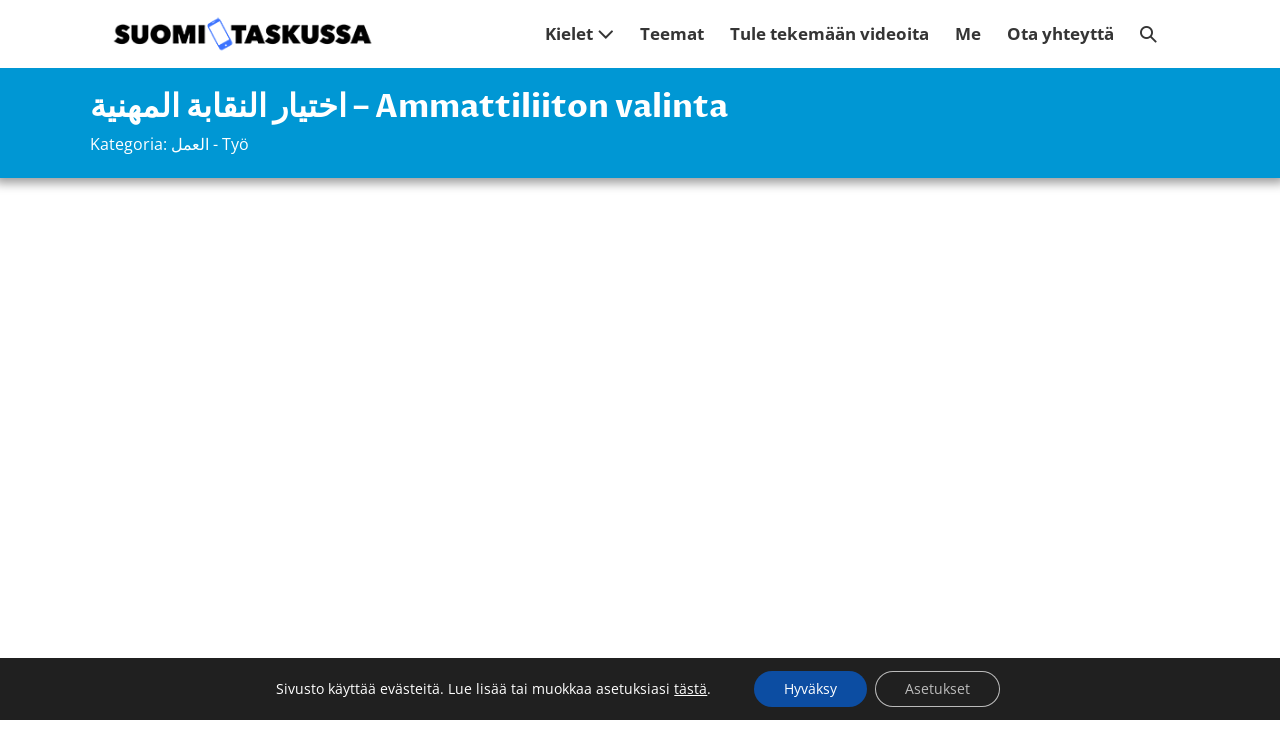

--- FILE ---
content_type: text/html; charset=UTF-8
request_url: https://suomitaskussa.eu/ammattiliiton-valinta-2/
body_size: 17351
content:
<!DOCTYPE html>

<html lang="fi">

<head>
	<meta charset="UTF-8">
	<meta name="viewport" content="width=device-width, initial-scale=1">
	<link rel="profile" href="http://gmpg.org/xfn/11">
	<title>اختيار النقابة المهنية &#8211; Ammattiliiton valinta &#8211; Suomi Taskussa</title>
<meta name='robots' content='max-image-preview:large' />
<link rel="alternate" title="oEmbed (JSON)" type="application/json+oembed" href="https://suomitaskussa.eu/wp-json/oembed/1.0/embed?url=https%3A%2F%2Fsuomitaskussa.eu%2Fammattiliiton-valinta-2%2F" />
<link rel="alternate" title="oEmbed (XML)" type="text/xml+oembed" href="https://suomitaskussa.eu/wp-json/oembed/1.0/embed?url=https%3A%2F%2Fsuomitaskussa.eu%2Fammattiliiton-valinta-2%2F&#038;format=xml" />
<link rel="preload" href="https://suomitaskussa.eu/wp-content/plugins/bb-plugin/fonts/fontawesome/5.15.4/webfonts/fa-solid-900.woff2" as="font" type="font/woff2" crossorigin="anonymous">
		<style class="wpbf-google-fonts">@font-face{font-family:'Open Sans';font-style:normal;font-weight:400;font-stretch:100%;font-display:swap;src:url(https://suomitaskussa.eu/wp-content/fonts/open-sans/memvYaGs126MiZpBA-UvWbX2vVnXBbObj2OVTSKmu1aB.woff2) format('woff2');unicode-range:U+0460-052F,U+1C80-1C88,U+20B4,U+2DE0-2DFF,U+A640-A69F,U+FE2E-FE2F;}@font-face{font-family:'Open Sans';font-style:normal;font-weight:400;font-stretch:100%;font-display:swap;src:url(https://suomitaskussa.eu/wp-content/fonts/open-sans/memvYaGs126MiZpBA-UvWbX2vVnXBbObj2OVTSumu1aB.woff2) format('woff2');unicode-range:U+0301,U+0400-045F,U+0490-0491,U+04B0-04B1,U+2116;}@font-face{font-family:'Open Sans';font-style:normal;font-weight:400;font-stretch:100%;font-display:swap;src:url(https://suomitaskussa.eu/wp-content/fonts/open-sans/memvYaGs126MiZpBA-UvWbX2vVnXBbObj2OVTSOmu1aB.woff2) format('woff2');unicode-range:U+1F00-1FFF;}@font-face{font-family:'Open Sans';font-style:normal;font-weight:400;font-stretch:100%;font-display:swap;src:url(https://suomitaskussa.eu/wp-content/fonts/open-sans/memvYaGs126MiZpBA-UvWbX2vVnXBbObj2OVTSymu1aB.woff2) format('woff2');unicode-range:U+0370-0377,U+037A-037F,U+0384-038A,U+038C,U+038E-03A1,U+03A3-03FF;}@font-face{font-family:'Open Sans';font-style:normal;font-weight:400;font-stretch:100%;font-display:swap;src:url(https://suomitaskussa.eu/wp-content/fonts/open-sans/memvYaGs126MiZpBA-UvWbX2vVnXBbObj2OVTS2mu1aB.woff2) format('woff2');unicode-range:U+0590-05FF,U+200C-2010,U+20AA,U+25CC,U+FB1D-FB4F;}@font-face{font-family:'Open Sans';font-style:normal;font-weight:400;font-stretch:100%;font-display:swap;src:url(https://suomitaskussa.eu/wp-content/fonts/open-sans/memvYaGs126MiZpBA-UvWbX2vVnXBbObj2OVTVOmu1aB.woff2) format('woff2');unicode-range:U+0302-0303,U+0305,U+0307-0308,U+0330,U+0391-03A1,U+03A3-03A9,U+03B1-03C9,U+03D1,U+03D5-03D6,U+03F0-03F1,U+03F4-03F5,U+2034-2037,U+2057,U+20D0-20DC,U+20E1,U+20E5-20EF,U+2102,U+210A-210E,U+2110-2112,U+2115,U+2119-211D,U+2124,U+2128,U+212C-212D,U+212F-2131,U+2133-2138,U+213C-2140,U+2145-2149,U+2190,U+2192,U+2194-21AE,U+21B0-21E5,U+21F1-21F2,U+21F4-2211,U+2213-2214,U+2216-22FF,U+2308-230B,U+2310,U+2319,U+231C-2321,U+2336-237A,U+237C,U+2395,U+239B-23B6,U+23D0,U+23DC-23E1,U+2474-2475,U+25AF,U+25B3,U+25B7,U+25BD,U+25C1,U+25CA,U+25CC,U+25FB,U+266D-266F,U+27C0-27FF,U+2900-2AFF,U+2B0E-2B11,U+2B30-2B4C,U+2BFE,U+FF5B,U+FF5D,U+1D400-1D7FF,U+1EE00-1EEFF;}@font-face{font-family:'Open Sans';font-style:normal;font-weight:400;font-stretch:100%;font-display:swap;src:url(https://suomitaskussa.eu/wp-content/fonts/open-sans/memvYaGs126MiZpBA-UvWbX2vVnXBbObj2OVTUGmu1aB.woff2) format('woff2');unicode-range:U+0001-000C,U+000E-001F,U+007F-009F,U+20DD-20E0,U+20E2-20E4,U+2150-218F,U+2190,U+2192,U+2194-2199,U+21AF,U+21E6-21F0,U+21F3,U+2218-2219,U+2299,U+22C4-22C6,U+2300-243F,U+2440-244A,U+2460-24FF,U+25A0-27BF,U+2800-28FF,U+2921-2922,U+2981,U+29BF,U+29EB,U+2B00-2BFF,U+4DC0-4DFF,U+FFF9-FFFB,U+10140-1018E,U+10190-1019C,U+101A0,U+101D0-101FD,U+102E0-102FB,U+10E60-10E7E,U+1D2C0-1D2D3,U+1D2E0-1D37F,U+1F000-1F0FF,U+1F100-1F1AD,U+1F1E6-1F1FF,U+1F30D-1F30F,U+1F315,U+1F31C,U+1F31E,U+1F320-1F32C,U+1F336,U+1F378,U+1F37D,U+1F382,U+1F393-1F39F,U+1F3A7-1F3A8,U+1F3AC-1F3AF,U+1F3C2,U+1F3C4-1F3C6,U+1F3CA-1F3CE,U+1F3D4-1F3E0,U+1F3ED,U+1F3F1-1F3F3,U+1F3F5-1F3F7,U+1F408,U+1F415,U+1F41F,U+1F426,U+1F43F,U+1F441-1F442,U+1F444,U+1F446-1F449,U+1F44C-1F44E,U+1F453,U+1F46A,U+1F47D,U+1F4A3,U+1F4B0,U+1F4B3,U+1F4B9,U+1F4BB,U+1F4BF,U+1F4C8-1F4CB,U+1F4D6,U+1F4DA,U+1F4DF,U+1F4E3-1F4E6,U+1F4EA-1F4ED,U+1F4F7,U+1F4F9-1F4FB,U+1F4FD-1F4FE,U+1F503,U+1F507-1F50B,U+1F50D,U+1F512-1F513,U+1F53E-1F54A,U+1F54F-1F5FA,U+1F610,U+1F650-1F67F,U+1F687,U+1F68D,U+1F691,U+1F694,U+1F698,U+1F6AD,U+1F6B2,U+1F6B9-1F6BA,U+1F6BC,U+1F6C6-1F6CF,U+1F6D3-1F6D7,U+1F6E0-1F6EA,U+1F6F0-1F6F3,U+1F6F7-1F6FC,U+1F700-1F7FF,U+1F800-1F80B,U+1F810-1F847,U+1F850-1F859,U+1F860-1F887,U+1F890-1F8AD,U+1F8B0-1F8B1,U+1F900-1F90B,U+1F93B,U+1F946,U+1F984,U+1F996,U+1F9E9,U+1FA00-1FA6F,U+1FA70-1FA7C,U+1FA80-1FA88,U+1FA90-1FABD,U+1FABF-1FAC5,U+1FACE-1FADB,U+1FAE0-1FAE8,U+1FAF0-1FAF8,U+1FB00-1FBFF;}@font-face{font-family:'Open Sans';font-style:normal;font-weight:400;font-stretch:100%;font-display:swap;src:url(https://suomitaskussa.eu/wp-content/fonts/open-sans/memvYaGs126MiZpBA-UvWbX2vVnXBbObj2OVTSCmu1aB.woff2) format('woff2');unicode-range:U+0102-0103,U+0110-0111,U+0128-0129,U+0168-0169,U+01A0-01A1,U+01AF-01B0,U+0300-0301,U+0303-0304,U+0308-0309,U+0323,U+0329,U+1EA0-1EF9,U+20AB;}@font-face{font-family:'Open Sans';font-style:normal;font-weight:400;font-stretch:100%;font-display:swap;src:url(https://suomitaskussa.eu/wp-content/fonts/open-sans/memvYaGs126MiZpBA-UvWbX2vVnXBbObj2OVTSGmu1aB.woff2) format('woff2');unicode-range:U+0100-02AF,U+0304,U+0308,U+0329,U+1E00-1E9F,U+1EF2-1EFF,U+2020,U+20A0-20AB,U+20AD-20C0,U+2113,U+2C60-2C7F,U+A720-A7FF;}@font-face{font-family:'Open Sans';font-style:normal;font-weight:400;font-stretch:100%;font-display:swap;src:url(https://suomitaskussa.eu/wp-content/fonts/open-sans/memvYaGs126MiZpBA-UvWbX2vVnXBbObj2OVTS-muw.woff2) format('woff2');unicode-range:U+0000-00FF,U+0131,U+0152-0153,U+02BB-02BC,U+02C6,U+02DA,U+02DC,U+0304,U+0308,U+0329,U+2000-206F,U+2074,U+20AC,U+2122,U+2191,U+2193,U+2212,U+2215,U+FEFF,U+FFFD;}@font-face{font-family:'Open Sans';font-style:normal;font-weight:700;font-stretch:100%;font-display:swap;src:url(https://suomitaskussa.eu/wp-content/fonts/open-sans/memvYaGs126MiZpBA-UvWbX2vVnXBbObj2OVTSKmu1aB.woff2) format('woff2');unicode-range:U+0460-052F,U+1C80-1C88,U+20B4,U+2DE0-2DFF,U+A640-A69F,U+FE2E-FE2F;}@font-face{font-family:'Open Sans';font-style:normal;font-weight:700;font-stretch:100%;font-display:swap;src:url(https://suomitaskussa.eu/wp-content/fonts/open-sans/memvYaGs126MiZpBA-UvWbX2vVnXBbObj2OVTSumu1aB.woff2) format('woff2');unicode-range:U+0301,U+0400-045F,U+0490-0491,U+04B0-04B1,U+2116;}@font-face{font-family:'Open Sans';font-style:normal;font-weight:700;font-stretch:100%;font-display:swap;src:url(https://suomitaskussa.eu/wp-content/fonts/open-sans/memvYaGs126MiZpBA-UvWbX2vVnXBbObj2OVTSOmu1aB.woff2) format('woff2');unicode-range:U+1F00-1FFF;}@font-face{font-family:'Open Sans';font-style:normal;font-weight:700;font-stretch:100%;font-display:swap;src:url(https://suomitaskussa.eu/wp-content/fonts/open-sans/memvYaGs126MiZpBA-UvWbX2vVnXBbObj2OVTSymu1aB.woff2) format('woff2');unicode-range:U+0370-0377,U+037A-037F,U+0384-038A,U+038C,U+038E-03A1,U+03A3-03FF;}@font-face{font-family:'Open Sans';font-style:normal;font-weight:700;font-stretch:100%;font-display:swap;src:url(https://suomitaskussa.eu/wp-content/fonts/open-sans/memvYaGs126MiZpBA-UvWbX2vVnXBbObj2OVTS2mu1aB.woff2) format('woff2');unicode-range:U+0590-05FF,U+200C-2010,U+20AA,U+25CC,U+FB1D-FB4F;}@font-face{font-family:'Open Sans';font-style:normal;font-weight:700;font-stretch:100%;font-display:swap;src:url(https://suomitaskussa.eu/wp-content/fonts/open-sans/memvYaGs126MiZpBA-UvWbX2vVnXBbObj2OVTVOmu1aB.woff2) format('woff2');unicode-range:U+0302-0303,U+0305,U+0307-0308,U+0330,U+0391-03A1,U+03A3-03A9,U+03B1-03C9,U+03D1,U+03D5-03D6,U+03F0-03F1,U+03F4-03F5,U+2034-2037,U+2057,U+20D0-20DC,U+20E1,U+20E5-20EF,U+2102,U+210A-210E,U+2110-2112,U+2115,U+2119-211D,U+2124,U+2128,U+212C-212D,U+212F-2131,U+2133-2138,U+213C-2140,U+2145-2149,U+2190,U+2192,U+2194-21AE,U+21B0-21E5,U+21F1-21F2,U+21F4-2211,U+2213-2214,U+2216-22FF,U+2308-230B,U+2310,U+2319,U+231C-2321,U+2336-237A,U+237C,U+2395,U+239B-23B6,U+23D0,U+23DC-23E1,U+2474-2475,U+25AF,U+25B3,U+25B7,U+25BD,U+25C1,U+25CA,U+25CC,U+25FB,U+266D-266F,U+27C0-27FF,U+2900-2AFF,U+2B0E-2B11,U+2B30-2B4C,U+2BFE,U+FF5B,U+FF5D,U+1D400-1D7FF,U+1EE00-1EEFF;}@font-face{font-family:'Open Sans';font-style:normal;font-weight:700;font-stretch:100%;font-display:swap;src:url(https://suomitaskussa.eu/wp-content/fonts/open-sans/memvYaGs126MiZpBA-UvWbX2vVnXBbObj2OVTUGmu1aB.woff2) format('woff2');unicode-range:U+0001-000C,U+000E-001F,U+007F-009F,U+20DD-20E0,U+20E2-20E4,U+2150-218F,U+2190,U+2192,U+2194-2199,U+21AF,U+21E6-21F0,U+21F3,U+2218-2219,U+2299,U+22C4-22C6,U+2300-243F,U+2440-244A,U+2460-24FF,U+25A0-27BF,U+2800-28FF,U+2921-2922,U+2981,U+29BF,U+29EB,U+2B00-2BFF,U+4DC0-4DFF,U+FFF9-FFFB,U+10140-1018E,U+10190-1019C,U+101A0,U+101D0-101FD,U+102E0-102FB,U+10E60-10E7E,U+1D2C0-1D2D3,U+1D2E0-1D37F,U+1F000-1F0FF,U+1F100-1F1AD,U+1F1E6-1F1FF,U+1F30D-1F30F,U+1F315,U+1F31C,U+1F31E,U+1F320-1F32C,U+1F336,U+1F378,U+1F37D,U+1F382,U+1F393-1F39F,U+1F3A7-1F3A8,U+1F3AC-1F3AF,U+1F3C2,U+1F3C4-1F3C6,U+1F3CA-1F3CE,U+1F3D4-1F3E0,U+1F3ED,U+1F3F1-1F3F3,U+1F3F5-1F3F7,U+1F408,U+1F415,U+1F41F,U+1F426,U+1F43F,U+1F441-1F442,U+1F444,U+1F446-1F449,U+1F44C-1F44E,U+1F453,U+1F46A,U+1F47D,U+1F4A3,U+1F4B0,U+1F4B3,U+1F4B9,U+1F4BB,U+1F4BF,U+1F4C8-1F4CB,U+1F4D6,U+1F4DA,U+1F4DF,U+1F4E3-1F4E6,U+1F4EA-1F4ED,U+1F4F7,U+1F4F9-1F4FB,U+1F4FD-1F4FE,U+1F503,U+1F507-1F50B,U+1F50D,U+1F512-1F513,U+1F53E-1F54A,U+1F54F-1F5FA,U+1F610,U+1F650-1F67F,U+1F687,U+1F68D,U+1F691,U+1F694,U+1F698,U+1F6AD,U+1F6B2,U+1F6B9-1F6BA,U+1F6BC,U+1F6C6-1F6CF,U+1F6D3-1F6D7,U+1F6E0-1F6EA,U+1F6F0-1F6F3,U+1F6F7-1F6FC,U+1F700-1F7FF,U+1F800-1F80B,U+1F810-1F847,U+1F850-1F859,U+1F860-1F887,U+1F890-1F8AD,U+1F8B0-1F8B1,U+1F900-1F90B,U+1F93B,U+1F946,U+1F984,U+1F996,U+1F9E9,U+1FA00-1FA6F,U+1FA70-1FA7C,U+1FA80-1FA88,U+1FA90-1FABD,U+1FABF-1FAC5,U+1FACE-1FADB,U+1FAE0-1FAE8,U+1FAF0-1FAF8,U+1FB00-1FBFF;}@font-face{font-family:'Open Sans';font-style:normal;font-weight:700;font-stretch:100%;font-display:swap;src:url(https://suomitaskussa.eu/wp-content/fonts/open-sans/memvYaGs126MiZpBA-UvWbX2vVnXBbObj2OVTSCmu1aB.woff2) format('woff2');unicode-range:U+0102-0103,U+0110-0111,U+0128-0129,U+0168-0169,U+01A0-01A1,U+01AF-01B0,U+0300-0301,U+0303-0304,U+0308-0309,U+0323,U+0329,U+1EA0-1EF9,U+20AB;}@font-face{font-family:'Open Sans';font-style:normal;font-weight:700;font-stretch:100%;font-display:swap;src:url(https://suomitaskussa.eu/wp-content/fonts/open-sans/memvYaGs126MiZpBA-UvWbX2vVnXBbObj2OVTSGmu1aB.woff2) format('woff2');unicode-range:U+0100-02AF,U+0304,U+0308,U+0329,U+1E00-1E9F,U+1EF2-1EFF,U+2020,U+20A0-20AB,U+20AD-20C0,U+2113,U+2C60-2C7F,U+A720-A7FF;}@font-face{font-family:'Open Sans';font-style:normal;font-weight:700;font-stretch:100%;font-display:swap;src:url(https://suomitaskussa.eu/wp-content/fonts/open-sans/memvYaGs126MiZpBA-UvWbX2vVnXBbObj2OVTS-muw.woff2) format('woff2');unicode-range:U+0000-00FF,U+0131,U+0152-0153,U+02BB-02BC,U+02C6,U+02DA,U+02DC,U+0304,U+0308,U+0329,U+2000-206F,U+2074,U+20AC,U+2122,U+2191,U+2193,U+2212,U+2215,U+FEFF,U+FFFD;}@font-face{font-family:'Proza Libre';font-style:normal;font-weight:700;font-display:swap;src:url(https://suomitaskussa.eu/wp-content/fonts/proza-libre/LYjbdGHgj0k1DIQRyUEyyEKTUc_WeJGK9g.woff2) format('woff2');unicode-range:U+0100-02AF,U+0304,U+0308,U+0329,U+1E00-1E9F,U+1EF2-1EFF,U+2020,U+20A0-20AB,U+20AD-20C0,U+2113,U+2C60-2C7F,U+A720-A7FF;}@font-face{font-family:'Proza Libre';font-style:normal;font-weight:700;font-display:swap;src:url(https://suomitaskussa.eu/wp-content/fonts/proza-libre/LYjbdGHgj0k1DIQRyUEyyEKTUc_YeJE.woff2) format('woff2');unicode-range:U+0000-00FF,U+0131,U+0152-0153,U+02BB-02BC,U+02C6,U+02DA,U+02DC,U+0304,U+0308,U+0329,U+2000-206F,U+2074,U+20AC,U+2122,U+2191,U+2193,U+2212,U+2215,U+FEFF,U+FFFD;}</style>
		<style id='wp-img-auto-sizes-contain-inline-css'>
img:is([sizes=auto i],[sizes^="auto," i]){contain-intrinsic-size:3000px 1500px}
/*# sourceURL=wp-img-auto-sizes-contain-inline-css */
</style>
<style id='wp-emoji-styles-inline-css'>

	img.wp-smiley, img.emoji {
		display: inline !important;
		border: none !important;
		box-shadow: none !important;
		height: 1em !important;
		width: 1em !important;
		margin: 0 0.07em !important;
		vertical-align: -0.1em !important;
		background: none !important;
		padding: 0 !important;
	}
/*# sourceURL=wp-emoji-styles-inline-css */
</style>
<style id='wp-block-library-inline-css'>
:root{--wp-block-synced-color:#7a00df;--wp-block-synced-color--rgb:122,0,223;--wp-bound-block-color:var(--wp-block-synced-color);--wp-editor-canvas-background:#ddd;--wp-admin-theme-color:#007cba;--wp-admin-theme-color--rgb:0,124,186;--wp-admin-theme-color-darker-10:#006ba1;--wp-admin-theme-color-darker-10--rgb:0,107,160.5;--wp-admin-theme-color-darker-20:#005a87;--wp-admin-theme-color-darker-20--rgb:0,90,135;--wp-admin-border-width-focus:2px}@media (min-resolution:192dpi){:root{--wp-admin-border-width-focus:1.5px}}.wp-element-button{cursor:pointer}:root .has-very-light-gray-background-color{background-color:#eee}:root .has-very-dark-gray-background-color{background-color:#313131}:root .has-very-light-gray-color{color:#eee}:root .has-very-dark-gray-color{color:#313131}:root .has-vivid-green-cyan-to-vivid-cyan-blue-gradient-background{background:linear-gradient(135deg,#00d084,#0693e3)}:root .has-purple-crush-gradient-background{background:linear-gradient(135deg,#34e2e4,#4721fb 50%,#ab1dfe)}:root .has-hazy-dawn-gradient-background{background:linear-gradient(135deg,#faaca8,#dad0ec)}:root .has-subdued-olive-gradient-background{background:linear-gradient(135deg,#fafae1,#67a671)}:root .has-atomic-cream-gradient-background{background:linear-gradient(135deg,#fdd79a,#004a59)}:root .has-nightshade-gradient-background{background:linear-gradient(135deg,#330968,#31cdcf)}:root .has-midnight-gradient-background{background:linear-gradient(135deg,#020381,#2874fc)}:root{--wp--preset--font-size--normal:16px;--wp--preset--font-size--huge:42px}.has-regular-font-size{font-size:1em}.has-larger-font-size{font-size:2.625em}.has-normal-font-size{font-size:var(--wp--preset--font-size--normal)}.has-huge-font-size{font-size:var(--wp--preset--font-size--huge)}.has-text-align-center{text-align:center}.has-text-align-left{text-align:left}.has-text-align-right{text-align:right}.has-fit-text{white-space:nowrap!important}#end-resizable-editor-section{display:none}.aligncenter{clear:both}.items-justified-left{justify-content:flex-start}.items-justified-center{justify-content:center}.items-justified-right{justify-content:flex-end}.items-justified-space-between{justify-content:space-between}.screen-reader-text{border:0;clip-path:inset(50%);height:1px;margin:-1px;overflow:hidden;padding:0;position:absolute;width:1px;word-wrap:normal!important}.screen-reader-text:focus{background-color:#ddd;clip-path:none;color:#444;display:block;font-size:1em;height:auto;left:5px;line-height:normal;padding:15px 23px 14px;text-decoration:none;top:5px;width:auto;z-index:100000}html :where(.has-border-color){border-style:solid}html :where([style*=border-top-color]){border-top-style:solid}html :where([style*=border-right-color]){border-right-style:solid}html :where([style*=border-bottom-color]){border-bottom-style:solid}html :where([style*=border-left-color]){border-left-style:solid}html :where([style*=border-width]){border-style:solid}html :where([style*=border-top-width]){border-top-style:solid}html :where([style*=border-right-width]){border-right-style:solid}html :where([style*=border-bottom-width]){border-bottom-style:solid}html :where([style*=border-left-width]){border-left-style:solid}html :where(img[class*=wp-image-]){height:auto;max-width:100%}:where(figure){margin:0 0 1em}html :where(.is-position-sticky){--wp-admin--admin-bar--position-offset:var(--wp-admin--admin-bar--height,0px)}@media screen and (max-width:600px){html :where(.is-position-sticky){--wp-admin--admin-bar--position-offset:0px}}

/*# sourceURL=wp-block-library-inline-css */
</style><style id='global-styles-inline-css'>
:root{--wp--preset--aspect-ratio--square: 1;--wp--preset--aspect-ratio--4-3: 4/3;--wp--preset--aspect-ratio--3-4: 3/4;--wp--preset--aspect-ratio--3-2: 3/2;--wp--preset--aspect-ratio--2-3: 2/3;--wp--preset--aspect-ratio--16-9: 16/9;--wp--preset--aspect-ratio--9-16: 9/16;--wp--preset--color--black: #000000;--wp--preset--color--cyan-bluish-gray: #abb8c3;--wp--preset--color--white: #ffffff;--wp--preset--color--pale-pink: #f78da7;--wp--preset--color--vivid-red: #cf2e2e;--wp--preset--color--luminous-vivid-orange: #ff6900;--wp--preset--color--luminous-vivid-amber: #fcb900;--wp--preset--color--light-green-cyan: #7bdcb5;--wp--preset--color--vivid-green-cyan: #00d084;--wp--preset--color--pale-cyan-blue: #8ed1fc;--wp--preset--color--vivid-cyan-blue: #0693e3;--wp--preset--color--vivid-purple: #9b51e0;--wp--preset--gradient--vivid-cyan-blue-to-vivid-purple: linear-gradient(135deg,rgb(6,147,227) 0%,rgb(155,81,224) 100%);--wp--preset--gradient--light-green-cyan-to-vivid-green-cyan: linear-gradient(135deg,rgb(122,220,180) 0%,rgb(0,208,130) 100%);--wp--preset--gradient--luminous-vivid-amber-to-luminous-vivid-orange: linear-gradient(135deg,rgb(252,185,0) 0%,rgb(255,105,0) 100%);--wp--preset--gradient--luminous-vivid-orange-to-vivid-red: linear-gradient(135deg,rgb(255,105,0) 0%,rgb(207,46,46) 100%);--wp--preset--gradient--very-light-gray-to-cyan-bluish-gray: linear-gradient(135deg,rgb(238,238,238) 0%,rgb(169,184,195) 100%);--wp--preset--gradient--cool-to-warm-spectrum: linear-gradient(135deg,rgb(74,234,220) 0%,rgb(151,120,209) 20%,rgb(207,42,186) 40%,rgb(238,44,130) 60%,rgb(251,105,98) 80%,rgb(254,248,76) 100%);--wp--preset--gradient--blush-light-purple: linear-gradient(135deg,rgb(255,206,236) 0%,rgb(152,150,240) 100%);--wp--preset--gradient--blush-bordeaux: linear-gradient(135deg,rgb(254,205,165) 0%,rgb(254,45,45) 50%,rgb(107,0,62) 100%);--wp--preset--gradient--luminous-dusk: linear-gradient(135deg,rgb(255,203,112) 0%,rgb(199,81,192) 50%,rgb(65,88,208) 100%);--wp--preset--gradient--pale-ocean: linear-gradient(135deg,rgb(255,245,203) 0%,rgb(182,227,212) 50%,rgb(51,167,181) 100%);--wp--preset--gradient--electric-grass: linear-gradient(135deg,rgb(202,248,128) 0%,rgb(113,206,126) 100%);--wp--preset--gradient--midnight: linear-gradient(135deg,rgb(2,3,129) 0%,rgb(40,116,252) 100%);--wp--preset--font-size--small: 14px;--wp--preset--font-size--medium: 20px;--wp--preset--font-size--large: 20px;--wp--preset--font-size--x-large: 42px;--wp--preset--font-size--tiny: 12px;--wp--preset--font-size--regular: 16px;--wp--preset--font-size--larger: 32px;--wp--preset--font-size--extra: 44px;--wp--preset--spacing--20: 0.44rem;--wp--preset--spacing--30: 0.67rem;--wp--preset--spacing--40: 1rem;--wp--preset--spacing--50: 1.5rem;--wp--preset--spacing--60: 2.25rem;--wp--preset--spacing--70: 3.38rem;--wp--preset--spacing--80: 5.06rem;--wp--preset--shadow--natural: 6px 6px 9px rgba(0, 0, 0, 0.2);--wp--preset--shadow--deep: 12px 12px 50px rgba(0, 0, 0, 0.4);--wp--preset--shadow--sharp: 6px 6px 0px rgba(0, 0, 0, 0.2);--wp--preset--shadow--outlined: 6px 6px 0px -3px rgb(255, 255, 255), 6px 6px rgb(0, 0, 0);--wp--preset--shadow--crisp: 6px 6px 0px rgb(0, 0, 0);}:root { --wp--style--global--content-size: 1000px;--wp--style--global--wide-size: 1400px; }:where(body) { margin: 0; }.wp-site-blocks > .alignleft { float: left; margin-right: 2em; }.wp-site-blocks > .alignright { float: right; margin-left: 2em; }.wp-site-blocks > .aligncenter { justify-content: center; margin-left: auto; margin-right: auto; }:where(.wp-site-blocks) > * { margin-block-start: 24px; margin-block-end: 0; }:where(.wp-site-blocks) > :first-child { margin-block-start: 0; }:where(.wp-site-blocks) > :last-child { margin-block-end: 0; }:root { --wp--style--block-gap: 24px; }:root :where(.is-layout-flow) > :first-child{margin-block-start: 0;}:root :where(.is-layout-flow) > :last-child{margin-block-end: 0;}:root :where(.is-layout-flow) > *{margin-block-start: 24px;margin-block-end: 0;}:root :where(.is-layout-constrained) > :first-child{margin-block-start: 0;}:root :where(.is-layout-constrained) > :last-child{margin-block-end: 0;}:root :where(.is-layout-constrained) > *{margin-block-start: 24px;margin-block-end: 0;}:root :where(.is-layout-flex){gap: 24px;}:root :where(.is-layout-grid){gap: 24px;}.is-layout-flow > .alignleft{float: left;margin-inline-start: 0;margin-inline-end: 2em;}.is-layout-flow > .alignright{float: right;margin-inline-start: 2em;margin-inline-end: 0;}.is-layout-flow > .aligncenter{margin-left: auto !important;margin-right: auto !important;}.is-layout-constrained > .alignleft{float: left;margin-inline-start: 0;margin-inline-end: 2em;}.is-layout-constrained > .alignright{float: right;margin-inline-start: 2em;margin-inline-end: 0;}.is-layout-constrained > .aligncenter{margin-left: auto !important;margin-right: auto !important;}.is-layout-constrained > :where(:not(.alignleft):not(.alignright):not(.alignfull)){max-width: var(--wp--style--global--content-size);margin-left: auto !important;margin-right: auto !important;}.is-layout-constrained > .alignwide{max-width: var(--wp--style--global--wide-size);}body .is-layout-flex{display: flex;}.is-layout-flex{flex-wrap: wrap;align-items: center;}.is-layout-flex > :is(*, div){margin: 0;}body .is-layout-grid{display: grid;}.is-layout-grid > :is(*, div){margin: 0;}body{padding-top: 0px;padding-right: 0px;padding-bottom: 0px;padding-left: 0px;}a:where(:not(.wp-element-button)){text-decoration: underline;}:root :where(.wp-element-button, .wp-block-button__link){background-color: #32373c;border-width: 0;color: #fff;font-family: inherit;font-size: inherit;font-style: inherit;font-weight: inherit;letter-spacing: inherit;line-height: inherit;padding-top: calc(0.667em + 2px);padding-right: calc(1.333em + 2px);padding-bottom: calc(0.667em + 2px);padding-left: calc(1.333em + 2px);text-decoration: none;text-transform: inherit;}.has-black-color{color: var(--wp--preset--color--black) !important;}.has-cyan-bluish-gray-color{color: var(--wp--preset--color--cyan-bluish-gray) !important;}.has-white-color{color: var(--wp--preset--color--white) !important;}.has-pale-pink-color{color: var(--wp--preset--color--pale-pink) !important;}.has-vivid-red-color{color: var(--wp--preset--color--vivid-red) !important;}.has-luminous-vivid-orange-color{color: var(--wp--preset--color--luminous-vivid-orange) !important;}.has-luminous-vivid-amber-color{color: var(--wp--preset--color--luminous-vivid-amber) !important;}.has-light-green-cyan-color{color: var(--wp--preset--color--light-green-cyan) !important;}.has-vivid-green-cyan-color{color: var(--wp--preset--color--vivid-green-cyan) !important;}.has-pale-cyan-blue-color{color: var(--wp--preset--color--pale-cyan-blue) !important;}.has-vivid-cyan-blue-color{color: var(--wp--preset--color--vivid-cyan-blue) !important;}.has-vivid-purple-color{color: var(--wp--preset--color--vivid-purple) !important;}.has-black-background-color{background-color: var(--wp--preset--color--black) !important;}.has-cyan-bluish-gray-background-color{background-color: var(--wp--preset--color--cyan-bluish-gray) !important;}.has-white-background-color{background-color: var(--wp--preset--color--white) !important;}.has-pale-pink-background-color{background-color: var(--wp--preset--color--pale-pink) !important;}.has-vivid-red-background-color{background-color: var(--wp--preset--color--vivid-red) !important;}.has-luminous-vivid-orange-background-color{background-color: var(--wp--preset--color--luminous-vivid-orange) !important;}.has-luminous-vivid-amber-background-color{background-color: var(--wp--preset--color--luminous-vivid-amber) !important;}.has-light-green-cyan-background-color{background-color: var(--wp--preset--color--light-green-cyan) !important;}.has-vivid-green-cyan-background-color{background-color: var(--wp--preset--color--vivid-green-cyan) !important;}.has-pale-cyan-blue-background-color{background-color: var(--wp--preset--color--pale-cyan-blue) !important;}.has-vivid-cyan-blue-background-color{background-color: var(--wp--preset--color--vivid-cyan-blue) !important;}.has-vivid-purple-background-color{background-color: var(--wp--preset--color--vivid-purple) !important;}.has-black-border-color{border-color: var(--wp--preset--color--black) !important;}.has-cyan-bluish-gray-border-color{border-color: var(--wp--preset--color--cyan-bluish-gray) !important;}.has-white-border-color{border-color: var(--wp--preset--color--white) !important;}.has-pale-pink-border-color{border-color: var(--wp--preset--color--pale-pink) !important;}.has-vivid-red-border-color{border-color: var(--wp--preset--color--vivid-red) !important;}.has-luminous-vivid-orange-border-color{border-color: var(--wp--preset--color--luminous-vivid-orange) !important;}.has-luminous-vivid-amber-border-color{border-color: var(--wp--preset--color--luminous-vivid-amber) !important;}.has-light-green-cyan-border-color{border-color: var(--wp--preset--color--light-green-cyan) !important;}.has-vivid-green-cyan-border-color{border-color: var(--wp--preset--color--vivid-green-cyan) !important;}.has-pale-cyan-blue-border-color{border-color: var(--wp--preset--color--pale-cyan-blue) !important;}.has-vivid-cyan-blue-border-color{border-color: var(--wp--preset--color--vivid-cyan-blue) !important;}.has-vivid-purple-border-color{border-color: var(--wp--preset--color--vivid-purple) !important;}.has-vivid-cyan-blue-to-vivid-purple-gradient-background{background: var(--wp--preset--gradient--vivid-cyan-blue-to-vivid-purple) !important;}.has-light-green-cyan-to-vivid-green-cyan-gradient-background{background: var(--wp--preset--gradient--light-green-cyan-to-vivid-green-cyan) !important;}.has-luminous-vivid-amber-to-luminous-vivid-orange-gradient-background{background: var(--wp--preset--gradient--luminous-vivid-amber-to-luminous-vivid-orange) !important;}.has-luminous-vivid-orange-to-vivid-red-gradient-background{background: var(--wp--preset--gradient--luminous-vivid-orange-to-vivid-red) !important;}.has-very-light-gray-to-cyan-bluish-gray-gradient-background{background: var(--wp--preset--gradient--very-light-gray-to-cyan-bluish-gray) !important;}.has-cool-to-warm-spectrum-gradient-background{background: var(--wp--preset--gradient--cool-to-warm-spectrum) !important;}.has-blush-light-purple-gradient-background{background: var(--wp--preset--gradient--blush-light-purple) !important;}.has-blush-bordeaux-gradient-background{background: var(--wp--preset--gradient--blush-bordeaux) !important;}.has-luminous-dusk-gradient-background{background: var(--wp--preset--gradient--luminous-dusk) !important;}.has-pale-ocean-gradient-background{background: var(--wp--preset--gradient--pale-ocean) !important;}.has-electric-grass-gradient-background{background: var(--wp--preset--gradient--electric-grass) !important;}.has-midnight-gradient-background{background: var(--wp--preset--gradient--midnight) !important;}.has-small-font-size{font-size: var(--wp--preset--font-size--small) !important;}.has-medium-font-size{font-size: var(--wp--preset--font-size--medium) !important;}.has-large-font-size{font-size: var(--wp--preset--font-size--large) !important;}.has-x-large-font-size{font-size: var(--wp--preset--font-size--x-large) !important;}.has-tiny-font-size{font-size: var(--wp--preset--font-size--tiny) !important;}.has-regular-font-size{font-size: var(--wp--preset--font-size--regular) !important;}.has-larger-font-size{font-size: var(--wp--preset--font-size--larger) !important;}.has-extra-font-size{font-size: var(--wp--preset--font-size--extra) !important;}
/*# sourceURL=global-styles-inline-css */
</style>

<link rel='stylesheet' id='font-awesome-5-css' href='https://suomitaskussa.eu/wp-content/plugins/bb-plugin/fonts/fontawesome/5.15.4/css/all.min.css?ver=2.10.0.6' media='all' />
<link rel='stylesheet' id='fl-builder-layout-bundle-99c41a894ae597cfcc5b5687439e9e3e-css' href='https://suomitaskussa.eu/wp-content/uploads/bb-plugin/cache/99c41a894ae597cfcc5b5687439e9e3e-layout-bundle.css?ver=2.10.0.6-1.5.2.1-20251125200437' media='all' />
<link rel='stylesheet' id='wpbf-icon-font-css' href='https://suomitaskussa.eu/wp-content/themes/page-builder-framework/css/min/iconfont-min.css?ver=2.11.9' media='all' />
<link rel='stylesheet' id='wpbf-style-css' href='https://suomitaskussa.eu/wp-content/themes/page-builder-framework/css/min/style-min.css?ver=2.11.9' media='all' />
<link rel='stylesheet' id='wpbf-responsive-css' href='https://suomitaskussa.eu/wp-content/themes/page-builder-framework/css/min/responsive-min.css?ver=2.11.9' media='all' />
<link rel='stylesheet' id='wpbf-premium-css' href='https://suomitaskussa.eu/wp-content/plugins/wpbf-premium/css/wpbf-premium.css?ver=2.10.3' media='all' />
<style id='wpbf-premium-inline-css'>
:root{--accent-color:#0097d4;--accent-color-alt:#01658d;}body,button,input,optgroup,select,textarea,h1,h2,h3,h4,h5,h6{font-family:"Open Sans";font-weight:400;font-style:normal;}body{color:#444444;}.wpbf-menu,.wpbf-mobile-menu{font-family:"Open Sans";font-weight:700;font-style:normal;}h1,h2,h3,h4,h5,h6{font-family:"Proza Libre";font-weight:700;font-style:normal;}.wpbf-container{max-width:1100px;}@media screen and (max-width:768px){.scrolltop{right:10px;bottom:10px;}}.wp-block-cover .wp-block-cover__inner-container,.wp-block-group .wp-block-group__inner-container{max-width:1100px;}.wpbf-archive-content .wpbf-post{text-align:left;}.wpbf-nav-wrapper{padding-top:10px;padding-bottom:10px;}.wpbf-navigation .wpbf-menu > .menu-item > a{padding-left:13px;padding-right:13px;}.wpbf-navigation:not(.wpbf-navigation-transparent):not(.wpbf-navigation-active){background-color:#ffffff;}.wpbf-navigation .wpbf-menu a,.wpbf-mobile-menu a,.wpbf-close{color:#353535;}.wpbf-navigation .wpbf-menu a:hover,.wpbf-mobile-menu a:hover{color:#1e73be;}.wpbf-navigation .wpbf-menu > .current-menu-item > a,.wpbf-mobile-menu > .current-menu-item > a{color:#1e73be!important;}.wpbf-navigation .wpbf-menu a,.wpbf-mobile-menu a{font-size:17px;}
/*# sourceURL=wpbf-premium-inline-css */
</style>
<link rel='stylesheet' id='moove_gdpr_frontend-css' href='https://suomitaskussa.eu/wp-content/plugins/gdpr-cookie-compliance/dist/styles/gdpr-main-nf.css?ver=5.0.11' media='all' />
<style id='moove_gdpr_frontend-inline-css'>
				#moove_gdpr_cookie_modal .moove-gdpr-modal-content .moove-gdpr-tab-main h3.tab-title, 
				#moove_gdpr_cookie_modal .moove-gdpr-modal-content .moove-gdpr-tab-main span.tab-title,
				#moove_gdpr_cookie_modal .moove-gdpr-modal-content .moove-gdpr-modal-left-content #moove-gdpr-menu li a, 
				#moove_gdpr_cookie_modal .moove-gdpr-modal-content .moove-gdpr-modal-left-content #moove-gdpr-menu li button,
				#moove_gdpr_cookie_modal .moove-gdpr-modal-content .moove-gdpr-modal-left-content .moove-gdpr-branding-cnt a,
				#moove_gdpr_cookie_modal .moove-gdpr-modal-content .moove-gdpr-modal-footer-content .moove-gdpr-button-holder a.mgbutton, 
				#moove_gdpr_cookie_modal .moove-gdpr-modal-content .moove-gdpr-modal-footer-content .moove-gdpr-button-holder button.mgbutton,
				#moove_gdpr_cookie_modal .cookie-switch .cookie-slider:after, 
				#moove_gdpr_cookie_modal .cookie-switch .slider:after, 
				#moove_gdpr_cookie_modal .switch .cookie-slider:after, 
				#moove_gdpr_cookie_modal .switch .slider:after,
				#moove_gdpr_cookie_info_bar .moove-gdpr-info-bar-container .moove-gdpr-info-bar-content p, 
				#moove_gdpr_cookie_info_bar .moove-gdpr-info-bar-container .moove-gdpr-info-bar-content p a,
				#moove_gdpr_cookie_info_bar .moove-gdpr-info-bar-container .moove-gdpr-info-bar-content a.mgbutton, 
				#moove_gdpr_cookie_info_bar .moove-gdpr-info-bar-container .moove-gdpr-info-bar-content button.mgbutton,
				#moove_gdpr_cookie_modal .moove-gdpr-modal-content .moove-gdpr-tab-main .moove-gdpr-tab-main-content h1, 
				#moove_gdpr_cookie_modal .moove-gdpr-modal-content .moove-gdpr-tab-main .moove-gdpr-tab-main-content h2, 
				#moove_gdpr_cookie_modal .moove-gdpr-modal-content .moove-gdpr-tab-main .moove-gdpr-tab-main-content h3, 
				#moove_gdpr_cookie_modal .moove-gdpr-modal-content .moove-gdpr-tab-main .moove-gdpr-tab-main-content h4, 
				#moove_gdpr_cookie_modal .moove-gdpr-modal-content .moove-gdpr-tab-main .moove-gdpr-tab-main-content h5, 
				#moove_gdpr_cookie_modal .moove-gdpr-modal-content .moove-gdpr-tab-main .moove-gdpr-tab-main-content h6,
				#moove_gdpr_cookie_modal .moove-gdpr-modal-content.moove_gdpr_modal_theme_v2 .moove-gdpr-modal-title .tab-title,
				#moove_gdpr_cookie_modal .moove-gdpr-modal-content.moove_gdpr_modal_theme_v2 .moove-gdpr-tab-main h3.tab-title, 
				#moove_gdpr_cookie_modal .moove-gdpr-modal-content.moove_gdpr_modal_theme_v2 .moove-gdpr-tab-main span.tab-title,
				#moove_gdpr_cookie_modal .moove-gdpr-modal-content.moove_gdpr_modal_theme_v2 .moove-gdpr-branding-cnt a {
					font-weight: inherit				}
			#moove_gdpr_cookie_modal,#moove_gdpr_cookie_info_bar,.gdpr_cookie_settings_shortcode_content{font-family:inherit}#moove_gdpr_save_popup_settings_button{background-color:#373737;color:#fff}#moove_gdpr_save_popup_settings_button:hover{background-color:#000}#moove_gdpr_cookie_info_bar .moove-gdpr-info-bar-container .moove-gdpr-info-bar-content a.mgbutton,#moove_gdpr_cookie_info_bar .moove-gdpr-info-bar-container .moove-gdpr-info-bar-content button.mgbutton{background-color:#0c4da2}#moove_gdpr_cookie_modal .moove-gdpr-modal-content .moove-gdpr-modal-footer-content .moove-gdpr-button-holder a.mgbutton,#moove_gdpr_cookie_modal .moove-gdpr-modal-content .moove-gdpr-modal-footer-content .moove-gdpr-button-holder button.mgbutton,.gdpr_cookie_settings_shortcode_content .gdpr-shr-button.button-green{background-color:#0c4da2;border-color:#0c4da2}#moove_gdpr_cookie_modal .moove-gdpr-modal-content .moove-gdpr-modal-footer-content .moove-gdpr-button-holder a.mgbutton:hover,#moove_gdpr_cookie_modal .moove-gdpr-modal-content .moove-gdpr-modal-footer-content .moove-gdpr-button-holder button.mgbutton:hover,.gdpr_cookie_settings_shortcode_content .gdpr-shr-button.button-green:hover{background-color:#fff;color:#0c4da2}#moove_gdpr_cookie_modal .moove-gdpr-modal-content .moove-gdpr-modal-close i,#moove_gdpr_cookie_modal .moove-gdpr-modal-content .moove-gdpr-modal-close span.gdpr-icon{background-color:#0c4da2;border:1px solid #0c4da2}#moove_gdpr_cookie_info_bar span.moove-gdpr-infobar-allow-all.focus-g,#moove_gdpr_cookie_info_bar span.moove-gdpr-infobar-allow-all:focus,#moove_gdpr_cookie_info_bar button.moove-gdpr-infobar-allow-all.focus-g,#moove_gdpr_cookie_info_bar button.moove-gdpr-infobar-allow-all:focus,#moove_gdpr_cookie_info_bar span.moove-gdpr-infobar-reject-btn.focus-g,#moove_gdpr_cookie_info_bar span.moove-gdpr-infobar-reject-btn:focus,#moove_gdpr_cookie_info_bar button.moove-gdpr-infobar-reject-btn.focus-g,#moove_gdpr_cookie_info_bar button.moove-gdpr-infobar-reject-btn:focus,#moove_gdpr_cookie_info_bar span.change-settings-button.focus-g,#moove_gdpr_cookie_info_bar span.change-settings-button:focus,#moove_gdpr_cookie_info_bar button.change-settings-button.focus-g,#moove_gdpr_cookie_info_bar button.change-settings-button:focus{-webkit-box-shadow:0 0 1px 3px #0c4da2;-moz-box-shadow:0 0 1px 3px #0c4da2;box-shadow:0 0 1px 3px #0c4da2}#moove_gdpr_cookie_modal .moove-gdpr-modal-content .moove-gdpr-modal-close i:hover,#moove_gdpr_cookie_modal .moove-gdpr-modal-content .moove-gdpr-modal-close span.gdpr-icon:hover,#moove_gdpr_cookie_info_bar span[data-href]>u.change-settings-button{color:#0c4da2}#moove_gdpr_cookie_modal .moove-gdpr-modal-content .moove-gdpr-modal-left-content #moove-gdpr-menu li.menu-item-selected a span.gdpr-icon,#moove_gdpr_cookie_modal .moove-gdpr-modal-content .moove-gdpr-modal-left-content #moove-gdpr-menu li.menu-item-selected button span.gdpr-icon{color:inherit}#moove_gdpr_cookie_modal .moove-gdpr-modal-content .moove-gdpr-modal-left-content #moove-gdpr-menu li a span.gdpr-icon,#moove_gdpr_cookie_modal .moove-gdpr-modal-content .moove-gdpr-modal-left-content #moove-gdpr-menu li button span.gdpr-icon{color:inherit}#moove_gdpr_cookie_modal .gdpr-acc-link{line-height:0;font-size:0;color:transparent;position:absolute}#moove_gdpr_cookie_modal .moove-gdpr-modal-content .moove-gdpr-modal-close:hover i,#moove_gdpr_cookie_modal .moove-gdpr-modal-content .moove-gdpr-modal-left-content #moove-gdpr-menu li a,#moove_gdpr_cookie_modal .moove-gdpr-modal-content .moove-gdpr-modal-left-content #moove-gdpr-menu li button,#moove_gdpr_cookie_modal .moove-gdpr-modal-content .moove-gdpr-modal-left-content #moove-gdpr-menu li button i,#moove_gdpr_cookie_modal .moove-gdpr-modal-content .moove-gdpr-modal-left-content #moove-gdpr-menu li a i,#moove_gdpr_cookie_modal .moove-gdpr-modal-content .moove-gdpr-tab-main .moove-gdpr-tab-main-content a:hover,#moove_gdpr_cookie_info_bar.moove-gdpr-dark-scheme .moove-gdpr-info-bar-container .moove-gdpr-info-bar-content a.mgbutton:hover,#moove_gdpr_cookie_info_bar.moove-gdpr-dark-scheme .moove-gdpr-info-bar-container .moove-gdpr-info-bar-content button.mgbutton:hover,#moove_gdpr_cookie_info_bar.moove-gdpr-dark-scheme .moove-gdpr-info-bar-container .moove-gdpr-info-bar-content a:hover,#moove_gdpr_cookie_info_bar.moove-gdpr-dark-scheme .moove-gdpr-info-bar-container .moove-gdpr-info-bar-content button:hover,#moove_gdpr_cookie_info_bar.moove-gdpr-dark-scheme .moove-gdpr-info-bar-container .moove-gdpr-info-bar-content span.change-settings-button:hover,#moove_gdpr_cookie_info_bar.moove-gdpr-dark-scheme .moove-gdpr-info-bar-container .moove-gdpr-info-bar-content button.change-settings-button:hover,#moove_gdpr_cookie_info_bar.moove-gdpr-dark-scheme .moove-gdpr-info-bar-container .moove-gdpr-info-bar-content u.change-settings-button:hover,#moove_gdpr_cookie_info_bar span[data-href]>u.change-settings-button,#moove_gdpr_cookie_info_bar.moove-gdpr-dark-scheme .moove-gdpr-info-bar-container .moove-gdpr-info-bar-content a.mgbutton.focus-g,#moove_gdpr_cookie_info_bar.moove-gdpr-dark-scheme .moove-gdpr-info-bar-container .moove-gdpr-info-bar-content button.mgbutton.focus-g,#moove_gdpr_cookie_info_bar.moove-gdpr-dark-scheme .moove-gdpr-info-bar-container .moove-gdpr-info-bar-content a.focus-g,#moove_gdpr_cookie_info_bar.moove-gdpr-dark-scheme .moove-gdpr-info-bar-container .moove-gdpr-info-bar-content button.focus-g,#moove_gdpr_cookie_info_bar.moove-gdpr-dark-scheme .moove-gdpr-info-bar-container .moove-gdpr-info-bar-content a.mgbutton:focus,#moove_gdpr_cookie_info_bar.moove-gdpr-dark-scheme .moove-gdpr-info-bar-container .moove-gdpr-info-bar-content button.mgbutton:focus,#moove_gdpr_cookie_info_bar.moove-gdpr-dark-scheme .moove-gdpr-info-bar-container .moove-gdpr-info-bar-content a:focus,#moove_gdpr_cookie_info_bar.moove-gdpr-dark-scheme .moove-gdpr-info-bar-container .moove-gdpr-info-bar-content button:focus,#moove_gdpr_cookie_info_bar.moove-gdpr-dark-scheme .moove-gdpr-info-bar-container .moove-gdpr-info-bar-content span.change-settings-button.focus-g,span.change-settings-button:focus,button.change-settings-button.focus-g,button.change-settings-button:focus,#moove_gdpr_cookie_info_bar.moove-gdpr-dark-scheme .moove-gdpr-info-bar-container .moove-gdpr-info-bar-content u.change-settings-button.focus-g,#moove_gdpr_cookie_info_bar.moove-gdpr-dark-scheme .moove-gdpr-info-bar-container .moove-gdpr-info-bar-content u.change-settings-button:focus{color:#0c4da2}#moove_gdpr_cookie_modal .moove-gdpr-branding.focus-g span,#moove_gdpr_cookie_modal .moove-gdpr-modal-content .moove-gdpr-tab-main a.focus-g,#moove_gdpr_cookie_modal .moove-gdpr-modal-content .moove-gdpr-tab-main .gdpr-cd-details-toggle.focus-g{color:#0c4da2}#moove_gdpr_cookie_modal.gdpr_lightbox-hide{display:none}
/*# sourceURL=moove_gdpr_frontend-inline-css */
</style>
<link rel='stylesheet' id='pp-animate-css' href='https://suomitaskussa.eu/wp-content/plugins/bbpowerpack/assets/css/animate.min.css?ver=3.5.1' media='all' />
<script src="https://suomitaskussa.eu/wp-includes/js/jquery/jquery.min.js?ver=3.7.1" id="jquery-core-js"></script>
<script src="https://suomitaskussa.eu/wp-includes/js/jquery/jquery-migrate.min.js?ver=3.4.1" id="jquery-migrate-js"></script>
<link rel="https://api.w.org/" href="https://suomitaskussa.eu/wp-json/" /><link rel="alternate" title="JSON" type="application/json" href="https://suomitaskussa.eu/wp-json/wp/v2/posts/1266" /><link rel="canonical" href="https://suomitaskussa.eu/ammattiliiton-valinta-2/" />
		<script>
			var bb_powerpack = {
				version: '2.40.10',
				getAjaxUrl: function() { return atob( 'aHR0cHM6Ly9zdW9taXRhc2t1c3NhLmV1L3dwLWFkbWluL2FkbWluLWFqYXgucGhw' ); },
				callback: function() {},
				mapMarkerData: {},
				post_id: '1266',
				search_term: '',
				current_page: 'https://suomitaskussa.eu/ammattiliiton-valinta-2/',
				conditionals: {
					is_front_page: false,
					is_home: false,
					is_archive: false,
					current_post_type: '',
					is_tax: false,
										is_author: false,
					current_author: false,
					is_search: false,
									}
			};
		</script>
		<meta name="theme-color" content="#0097d4"></head>

<body class="wp-singular post-template-default single single-post postid-1266 single-format-standard wp-custom-logo wp-theme-page-builder-framework fl-builder-2-10-0-6 fl-themer-1-5-2-1-20251125200437 fl-no-js fl-theme-builder-singular fl-theme-builder-singular-ohjevideo-arabia wpbf wpbf-ammattiliiton-valinta-2 wpbf-no-sidebar wpbf-full-width" itemscope="itemscope" itemtype="https://schema.org/Blog">

	<a class="screen-reader-text skip-link" href="#content" title="Skip to content">Skip to content</a>

	
	
	<div id="container" class="hfeed wpbf-page">

		
		
<header id="header" class="wpbf-page-header" itemscope="itemscope" itemtype="https://schema.org/WPHeader">

	
	
	<div class="wpbf-navigation" data-sub-menu-animation-duration="250">

		
		
<div class="wpbf-container wpbf-container-center wpbf-visible-large wpbf-nav-wrapper wpbf-menu-right">

	<div class="wpbf-grid wpbf-grid-collapse">

		<div class="wpbf-1-4 wpbf-logo-container">

			<div class="wpbf-logo" itemscope="itemscope" itemtype="https://schema.org/Organization"><a href="https://suomitaskussa.eu" itemprop="url"><img src="https://suomitaskussa.eu/wp-content/uploads/2020/09/Suomi_LOGO_RETINA.png" alt="Suomi Taskussa" title="Suomi Taskussa" width="292" height="47" itemprop="logo" /></a></div>
		</div>

		<div class="wpbf-3-4 wpbf-menu-container">

			
			<nav id="navigation" class="wpbf-clearfix" itemscope="itemscope" itemtype="https://schema.org/SiteNavigationElement" aria-label="Site Navigation">

				
				
		<style class="wpbf-mega-menu-styles">
					</style>

		<ul id="menu-paavalikko" class="wpbf-menu wpbf-sub-menu wpbf-sub-menu-align-left wpbf-sub-menu-animation-fade wpbf-menu-effect-none wpbf-menu-animation-fade wpbf-menu-align-center"><li id="menu-item-1963" class="menu-item menu-item-type-custom menu-item-object-custom menu-item-has-children menu-item-1963"><a href="#">Kielet <i class="wpbff wpbff-arrow-down" aria-hidden="true"></i></a>
<ul class="sub-menu">
	<li id="menu-item-1869" class="menu-item menu-item-type-post_type menu-item-object-page menu-item-1869"><a href="https://suomitaskussa.eu/englanniksi/">Englanniksi</a></li>
	<li id="menu-item-1909" class="menu-item menu-item-type-post_type menu-item-object-page menu-item-1909"><a href="https://suomitaskussa.eu/arabiaksi/">Arabiaksi</a></li>
	<li id="menu-item-1908" class="menu-item menu-item-type-post_type menu-item-object-page menu-item-1908"><a href="https://suomitaskussa.eu/dariksi/">Dariksi</a></li>
</ul>
</li>
<li id="menu-item-1926" class="menu-item menu-item-type-post_type menu-item-object-page menu-item-home menu-item-1926"><a href="https://suomitaskussa.eu/">Teemat</a></li>
<li id="menu-item-1917" class="menu-item menu-item-type-post_type menu-item-object-page menu-item-1917"><a href="https://suomitaskussa.eu/tule-tekemaan-videoita/">Tule tekemään videoita</a></li>
<li id="menu-item-1867" class="menu-item menu-item-type-post_type menu-item-object-page menu-item-1867"><a href="https://suomitaskussa.eu/me/">Me</a></li>
<li id="menu-item-77" class="menu-item menu-item-type-post_type menu-item-object-page menu-item-77"><a href="https://suomitaskussa.eu/yhteystiedot/">Ota yhteyttä</a></li>
<li class="menu-item wpbf-menu-item-search" aria-haspopup="true" aria-expanded="false"><a href="javascript:void(0)" role="button"><span class="screen-reader-text">Search Toggle</span><div class="wpbf-menu-search">
<form role="search" method="get" class="searchform" action="https://suomitaskussa.eu/">

	<label>

		<span class="screen-reader-text">Search for:</span>
		<input type="search" id="searchform-1" name="s" value="" placeholder="Search &hellip;" title="Press enter to search" />

		
			<button value="Search" class="wpbff wpbff-search"></button>

		
	</label>

</form>
</div><i class="wpbff wpbff-search" aria-hidden="true"></i></a></li></ul>
				
			</nav>

			
		</div>

	</div>

</div>

		
<div class="wpbf-mobile-menu-default wpbf-hidden-large">

	<div class="wpbf-mobile-nav-wrapper wpbf-container wpbf-container-center">

		<div class="wpbf-mobile-logo-container">

			<div class="wpbf-mobile-logo" itemscope="itemscope" itemtype="https://schema.org/Organization"><a href="https://suomitaskussa.eu" itemprop="url"><img src="https://suomitaskussa.eu/wp-content/uploads/2020/09/Suomi_LOGO_RETINA.png" alt="Suomi Taskussa" title="Suomi Taskussa" width="292" height="47" itemprop="logo" /></a></div>
		</div>

		<div class="wpbf-menu-toggle-container">

			<a id="wpbf-mobile-menu-toggle" href="javascript:void(0)" class="wpbf-mobile-menu-toggle wpbf-button wpbf-button-full" aria-label="Mobile Site Navigation" aria-controls="navigation" aria-expanded="false" aria-haspopup="true" role="button">
				Menu			</a>

		</div>

	</div>

	<div class="wpbf-mobile-menu-container">

		
		<nav id="mobile-navigation" itemscope="itemscope" itemtype="https://schema.org/SiteNavigationElement" aria-labelledby="wpbf-mobile-menu-toggle">

			
			<ul id="menu-paavalikko-1" class="wpbf-mobile-menu"><li class="menu-item menu-item-type-custom menu-item-object-custom menu-item-has-children menu-item-1963"><a href="#">Kielet</a><button class="wpbf-submenu-toggle" aria-expanded="false"><span class="screen-reader-text">Menu Toggle</span><i class="wpbff wpbff-arrow-down" aria-hidden="true"></i></button>
<ul class="sub-menu">
	<li class="menu-item menu-item-type-post_type menu-item-object-page menu-item-1869"><a href="https://suomitaskussa.eu/englanniksi/">Englanniksi</a></li>
	<li class="menu-item menu-item-type-post_type menu-item-object-page menu-item-1909"><a href="https://suomitaskussa.eu/arabiaksi/">Arabiaksi</a></li>
	<li class="menu-item menu-item-type-post_type menu-item-object-page menu-item-1908"><a href="https://suomitaskussa.eu/dariksi/">Dariksi</a></li>
</ul>
</li>
<li class="menu-item menu-item-type-post_type menu-item-object-page menu-item-home menu-item-1926"><a href="https://suomitaskussa.eu/">Teemat</a></li>
<li class="menu-item menu-item-type-post_type menu-item-object-page menu-item-1917"><a href="https://suomitaskussa.eu/tule-tekemaan-videoita/">Tule tekemään videoita</a></li>
<li class="menu-item menu-item-type-post_type menu-item-object-page menu-item-1867"><a href="https://suomitaskussa.eu/me/">Me</a></li>
<li class="menu-item menu-item-type-post_type menu-item-object-page menu-item-77"><a href="https://suomitaskussa.eu/yhteystiedot/">Ota yhteyttä</a></li>
</ul>
			
		</nav>

		
	</div>

</div>

		
	</div>

	
</header>

		<div class="fl-builder-content fl-builder-content-1930 fl-builder-global-templates-locked" data-post-id="1930"><div class="fl-row fl-row-full-width fl-row-bg-color fl-node-5f61e260ec783 fl-row-default-height fl-row-align-center" data-node="5f61e260ec783">
	<div class="fl-row-content-wrap">
						<div class="fl-row-content fl-row-fixed-width fl-node-content">
		
<div class="fl-col-group fl-node-5f61e260f0816" data-node="5f61e260f0816">
			<div class="fl-col fl-node-5f61e260f08ea fl-col-bg-color" data-node="5f61e260f08ea">
	<div class="fl-col-content fl-node-content"><div class="fl-module fl-module-heading fl-node-5f61ce171849d" data-node="5f61ce171849d">
	<div class="fl-module-content fl-node-content">
		<h1 class="fl-heading">
		<span class="fl-heading-text">اختيار النقابة المهنية &#8211; Ammattiliiton valinta</span>
	</h1>
	</div>
</div>
<div class="fl-module fl-module-html fl-node-5f61cbb62de97" data-node="5f61cbb62de97">
	<div class="fl-module-content fl-node-content">
		<div class="fl-html">
	Kategoria: <a href="https://suomitaskussa.eu/category/arabic/tyo-arabic/" rel="tag" class="tyo-arabic">العمل - Työ</a></div>
	</div>
</div>
</div>
</div>
	</div>
		</div>
	</div>
</div>
<div class="fl-row fl-row-full-width fl-row-bg-none fl-node-5f61ce17186c5 fl-row-default-height fl-row-align-center" data-node="5f61ce17186c5">
	<div class="fl-row-content-wrap">
						<div class="fl-row-content fl-row-fixed-width fl-node-content">
		
<div class="fl-col-group fl-node-5f61ce1719dc4" data-node="5f61ce1719dc4">
			<div class="fl-col fl-node-5f61ce1719e4d fl-col-bg-color" data-node="5f61ce1719e4d">
	<div class="fl-col-content fl-node-content"><div class="fl-module fl-module-video fl-node-5f61cee69e936" data-node="5f61cee69e936">
	<div class="fl-module-content fl-node-content">
		
<div class="fl-video fl-embed-video">
	<div class="wpbf-responsive-embed"><iframe loading="lazy" src="https://www.youtube.com/embed/YcL4OWwbEfw?autoplay=0&fs=0&iv_load_policy=3&showinfo=0&rel=0&cc_load_policy=0" width="1200" height="675" frameborder="0" allow="autoplay; fullscreen" allowfullscreen></iframe></div></div>
	</div>
</div>
<div class="fl-module fl-module-rich-text fl-node-5f61dba3d5691" data-node="5f61dba3d5691">
	<div class="fl-module-content fl-node-content">
		<div class="fl-rich-text">
	<p></p>
</div>
	</div>
</div>
</div>
</div>
	</div>
		</div>
	</div>
</div>
<div class="fl-row fl-row-full-width fl-row-bg-color fl-node-5f61d7634ed9a fl-row-default-height fl-row-align-center" data-node="5f61d7634ed9a">
	<div class="fl-row-content-wrap">
						<div class="fl-row-content fl-row-fixed-width fl-node-content">
		
<div class="fl-col-group fl-node-5f61d76352d07" data-node="5f61d76352d07">
			<div class="fl-col fl-node-5f61d76352dda fl-col-bg-color" data-node="5f61d76352dda">
	<div class="fl-col-content fl-node-content"><div class="fl-module fl-module-heading fl-node-5f61d8454d18d" data-node="5f61d8454d18d">
	<div class="fl-module-content fl-node-content">
		<h2 class="fl-heading">
		<span class="fl-heading-text">Lisää videoita samassa kategoriassa</span>
	</h2>
	</div>
</div>
<div class="fl-module fl-module-pp-content-grid fl-node-5f61d79a90818" data-node="5f61d79a90818">
	<div class="fl-module-content fl-node-content">
		<div class="pp-posts-wrapper">
		
	<div class="pp-content-posts" style="--items-count: 10;--column-xl: 4;--column-lg: 4;--column-md: 4;--column-sm: 2;">
		<div class="pp-content-post-grid pp-equal-height pp-css-grid" itemscope="itemscope" itemtype="https://schema.org/Blog" data-paged="0" data-loop-count="1">
			
				<div class="pp-content-post pp-content-grid-post pp-grid-default post-1281 post type-post status-publish format-standard has-post-thumbnail hentry category-tyo-arabic wpbf-post" itemscope itemtype="https://schema.org/BlogPosting" data-id="1281">

	<meta itemscope itemprop="mainEntityOfPage" itemtype="https://schema.org/WebPage" itemid="http://1281" content="أحداث التوظيف &#8211; Rekrytointi&shy;tapahtumat" /><meta itemprop="datePublished" content="2020-09-30" /><meta itemprop="dateModified" content="2020-10-09" /><div itemprop="publisher" itemscope itemtype="https://schema.org/Organization"><meta itemprop="name" content="Suomi Taskussa"><div itemprop="logo" itemscope itemtype="https://schema.org/ImageObject"><meta itemprop="url" content="https://suomitaskussa.eu/wp-content/uploads/2020/09/Suomi_LOGO_RETINA.png"></div></div><div itemscope itemprop="author" itemtype="https://schema.org/Person"><meta itemprop="url" content="https://suomitaskussa.eu/author/hannu/" /><meta itemprop="name" content="Hannu" /></div><div itemscope itemprop="image" itemtype="https://schema.org/ImageObject"><meta itemprop="url" content="https://suomitaskussa.eu/wp-content/uploads/rekrytointitapahtumat-arabia.jpg" /><meta itemprop="width" content="400" /><meta itemprop="height" content="600" /></div><div itemprop="interactionStatistic" itemscope itemtype="https://schema.org/InteractionCounter"><meta itemprop="interactionType" content="https://schema.org/CommentAction" /><meta itemprop="userInteractionCount" content="0" /></div>
	
					<a class="pp-post-link" href="https://suomitaskussa.eu/rekrytointitapahtumat-2/" title="أحداث التوظيف &#8211; Rekrytointi&shy;tapahtumat"></a>
		
		
		
					<div class="pp-content-grid-image pp-post-image">
    					<div class="pp-post-featured-img">
				<figure class="fl-photo fl-photo-align-center" itemscope itemtype="https://schema.org/ImageObject">
	<div class="fl-photo-content fl-photo-img-jpg">
				<img loading="lazy" decoding="async" class="fl-photo-img wp-image-1282 size-medium pp-post-img no-lazyload" src="https://suomitaskussa.eu/wp-content/uploads/rekrytointitapahtumat-arabia-200x300.jpg" alt="rekrytointitapahtumat" data-no-lazy="1" height="300" width="200" title="rekrytointitapahtumat-arabia" srcset="https://suomitaskussa.eu/wp-content/uploads/rekrytointitapahtumat-arabia-200x300.jpg 200w, https://suomitaskussa.eu/wp-content/uploads/rekrytointitapahtumat-arabia.jpg 400w" sizes="auto, (max-width: 200px) 100vw, 200px" />
					</div>
	</figure>
			</div>
		    
			
		
			</div>
		
		<div class="pp-content-grid-inner pp-content-body clearfix">
			
			
			<div class="pp-content-post-data">
									<h3 class="pp-content-grid-title pp-post-title" itemprop="headline">
														أحداث التوظيف &#8211; Rekrytointi&shy;tapahtumat											</h3>
									
				
				
				
				
									<div class="pp-content-grid-content pp-post-content content-type-excerpt">
    </div>
				
				
				
				
			</div>
			
					</div>

			</div>
<div class="pp-content-post pp-content-grid-post pp-post-2n pp-grid-default post-1269 post type-post status-publish format-standard has-post-thumbnail hentry category-tyo-arabic wpbf-post" itemscope itemtype="https://schema.org/BlogPosting" data-id="1269">

	<meta itemscope itemprop="mainEntityOfPage" itemtype="https://schema.org/WebPage" itemid="http://1269" content="الانضمام إلى النقابة المهنية &#8211; Ammatti&shy;liittoon liittyminen" /><meta itemprop="datePublished" content="2020-09-30" /><meta itemprop="dateModified" content="2020-10-09" /><div itemprop="publisher" itemscope itemtype="https://schema.org/Organization"><meta itemprop="name" content="Suomi Taskussa"><div itemprop="logo" itemscope itemtype="https://schema.org/ImageObject"><meta itemprop="url" content="https://suomitaskussa.eu/wp-content/uploads/2020/09/Suomi_LOGO_RETINA.png"></div></div><div itemscope itemprop="author" itemtype="https://schema.org/Person"><meta itemprop="url" content="https://suomitaskussa.eu/author/hannu/" /><meta itemprop="name" content="Hannu" /></div><div itemscope itemprop="image" itemtype="https://schema.org/ImageObject"><meta itemprop="url" content="https://suomitaskussa.eu/wp-content/uploads/ammattiliittoon_liittyminenARABIA.jpg" /><meta itemprop="width" content="400" /><meta itemprop="height" content="600" /></div><div itemprop="interactionStatistic" itemscope itemtype="https://schema.org/InteractionCounter"><meta itemprop="interactionType" content="https://schema.org/CommentAction" /><meta itemprop="userInteractionCount" content="0" /></div>
	
					<a class="pp-post-link" href="https://suomitaskussa.eu/ammattiliittoon-liittyminen-2/" title="الانضمام إلى النقابة المهنية &#8211; Ammatti&shy;liittoon liittyminen"></a>
		
		
		
					<div class="pp-content-grid-image pp-post-image">
    					<div class="pp-post-featured-img">
				<figure class="fl-photo fl-photo-align-center" itemscope itemtype="https://schema.org/ImageObject">
	<div class="fl-photo-content fl-photo-img-jpg">
				<img loading="lazy" decoding="async" class="fl-photo-img wp-image-1270 size-medium pp-post-img no-lazyload" src="https://suomitaskussa.eu/wp-content/uploads/ammattiliittoon_liittyminenARABIA-200x300.jpg" alt="ammattiliittoon_liittyminenARABIA" data-no-lazy="1" height="300" width="200" title="ammattiliittoon_liittyminenARABIA" srcset="https://suomitaskussa.eu/wp-content/uploads/ammattiliittoon_liittyminenARABIA-200x300.jpg 200w, https://suomitaskussa.eu/wp-content/uploads/ammattiliittoon_liittyminenARABIA.jpg 400w" sizes="auto, (max-width: 200px) 100vw, 200px" />
					</div>
	</figure>
			</div>
		    
			
		
			</div>
		
		<div class="pp-content-grid-inner pp-content-body clearfix">
			
			
			<div class="pp-content-post-data">
									<h3 class="pp-content-grid-title pp-post-title" itemprop="headline">
														الانضمام إلى النقابة المهنية &#8211; Ammatti&shy;liittoon liittyminen											</h3>
									
				
				
				
				
									<div class="pp-content-grid-content pp-post-content content-type-excerpt">
    </div>
				
				
				
				
			</div>
			
					</div>

			</div>
<div class="pp-content-post pp-content-grid-post pp-grid-default post-1290 post type-post status-publish format-standard has-post-thumbnail hentry category-tyo-arabic wpbf-post" itemscope itemtype="https://schema.org/BlogPosting" data-id="1290">

	<meta itemscope itemprop="mainEntityOfPage" itemtype="https://schema.org/WebPage" itemid="http://1290" content="البحث عن عمل &#8211; Työnhakeminen" /><meta itemprop="datePublished" content="2020-09-30" /><meta itemprop="dateModified" content="2020-10-07" /><div itemprop="publisher" itemscope itemtype="https://schema.org/Organization"><meta itemprop="name" content="Suomi Taskussa"><div itemprop="logo" itemscope itemtype="https://schema.org/ImageObject"><meta itemprop="url" content="https://suomitaskussa.eu/wp-content/uploads/2020/09/Suomi_LOGO_RETINA.png"></div></div><div itemscope itemprop="author" itemtype="https://schema.org/Person"><meta itemprop="url" content="https://suomitaskussa.eu/author/hannu/" /><meta itemprop="name" content="Hannu" /></div><div itemscope itemprop="image" itemtype="https://schema.org/ImageObject"><meta itemprop="url" content="https://suomitaskussa.eu/wp-content/uploads/tyonhakeminen-ar.jpg" /><meta itemprop="width" content="400" /><meta itemprop="height" content="600" /></div><div itemprop="interactionStatistic" itemscope itemtype="https://schema.org/InteractionCounter"><meta itemprop="interactionType" content="https://schema.org/CommentAction" /><meta itemprop="userInteractionCount" content="0" /></div>
	
					<a class="pp-post-link" href="https://suomitaskussa.eu/tyonhakeminen/" title="البحث عن عمل &#8211; Työnhakeminen"></a>
		
		
		
					<div class="pp-content-grid-image pp-post-image">
    					<div class="pp-post-featured-img">
				<figure class="fl-photo fl-photo-align-center" itemscope itemtype="https://schema.org/ImageObject">
	<div class="fl-photo-content fl-photo-img-jpg">
				<img loading="lazy" decoding="async" class="fl-photo-img wp-image-1291 size-medium pp-post-img no-lazyload" src="https://suomitaskussa.eu/wp-content/uploads/tyonhakeminen-ar-200x300.jpg" alt="tyonhakeminen" data-no-lazy="1" height="300" width="200" title="tyonhakeminen-ar" srcset="https://suomitaskussa.eu/wp-content/uploads/tyonhakeminen-ar-200x300.jpg 200w, https://suomitaskussa.eu/wp-content/uploads/tyonhakeminen-ar.jpg 400w" sizes="auto, (max-width: 200px) 100vw, 200px" />
					</div>
	</figure>
			</div>
		    
			
		
			</div>
		
		<div class="pp-content-grid-inner pp-content-body clearfix">
			
			
			<div class="pp-content-post-data">
									<h3 class="pp-content-grid-title pp-post-title" itemprop="headline">
														البحث عن عمل &#8211; Työnhakeminen											</h3>
									
				
				
				
				
									<div class="pp-content-grid-content pp-post-content content-type-excerpt">
    </div>
				
				
				
				
			</div>
			
					</div>

			</div>
<div class="pp-content-post pp-content-grid-post pp-post-2n pp-grid-default post-1272 post type-post status-publish format-standard has-post-thumbnail hentry category-tyo-arabic wpbf-post" itemscope itemtype="https://schema.org/BlogPosting" data-id="1272">

	<meta itemscope itemprop="mainEntityOfPage" itemtype="https://schema.org/WebPage" itemid="http://1272" content="السيرة الذاتية &#8211; CV" /><meta itemprop="datePublished" content="2020-09-30" /><meta itemprop="dateModified" content="2020-10-07" /><div itemprop="publisher" itemscope itemtype="https://schema.org/Organization"><meta itemprop="name" content="Suomi Taskussa"><div itemprop="logo" itemscope itemtype="https://schema.org/ImageObject"><meta itemprop="url" content="https://suomitaskussa.eu/wp-content/uploads/2020/09/Suomi_LOGO_RETINA.png"></div></div><div itemscope itemprop="author" itemtype="https://schema.org/Person"><meta itemprop="url" content="https://suomitaskussa.eu/author/hannu/" /><meta itemprop="name" content="Hannu" /></div><div itemscope itemprop="image" itemtype="https://schema.org/ImageObject"><meta itemprop="url" content="https://suomitaskussa.eu/wp-content/uploads/cv-ar.jpg" /><meta itemprop="width" content="400" /><meta itemprop="height" content="600" /></div><div itemprop="interactionStatistic" itemscope itemtype="https://schema.org/InteractionCounter"><meta itemprop="interactionType" content="https://schema.org/CommentAction" /><meta itemprop="userInteractionCount" content="0" /></div>
	
					<a class="pp-post-link" href="https://suomitaskussa.eu/cv-2/" title="السيرة الذاتية &#8211; CV"></a>
		
		
		
					<div class="pp-content-grid-image pp-post-image">
    					<div class="pp-post-featured-img">
				<figure class="fl-photo fl-photo-align-center" itemscope itemtype="https://schema.org/ImageObject">
	<div class="fl-photo-content fl-photo-img-jpg">
				<img loading="lazy" decoding="async" class="fl-photo-img wp-image-1273 size-medium pp-post-img no-lazyload" src="https://suomitaskussa.eu/wp-content/uploads/cv-ar-200x300.jpg" alt="cv" data-no-lazy="1" height="300" width="200" title="cv-ar" srcset="https://suomitaskussa.eu/wp-content/uploads/cv-ar-200x300.jpg 200w, https://suomitaskussa.eu/wp-content/uploads/cv-ar.jpg 400w" sizes="auto, (max-width: 200px) 100vw, 200px" />
					</div>
	</figure>
			</div>
		    
			
		
			</div>
		
		<div class="pp-content-grid-inner pp-content-body clearfix">
			
			
			<div class="pp-content-post-data">
									<h3 class="pp-content-grid-title pp-post-title" itemprop="headline">
														السيرة الذاتية &#8211; CV											</h3>
									
				
				
				
				
									<div class="pp-content-grid-content pp-post-content content-type-excerpt">
    </div>
				
				
				
				
			</div>
			
					</div>

			</div>
<div class="pp-content-post pp-content-grid-post pp-grid-default post-1287 post type-post status-publish format-standard has-post-thumbnail hentry category-tyo-arabic wpbf-post" itemscope itemtype="https://schema.org/BlogPosting" data-id="1287">

	<meta itemscope itemprop="mainEntityOfPage" itemtype="https://schema.org/WebPage" itemid="http://1287" content="ثقافة العمل في فنلندا &#8211; Työkulttuuri Suomessa" /><meta itemprop="datePublished" content="2020-09-30" /><meta itemprop="dateModified" content="2020-10-07" /><div itemprop="publisher" itemscope itemtype="https://schema.org/Organization"><meta itemprop="name" content="Suomi Taskussa"><div itemprop="logo" itemscope itemtype="https://schema.org/ImageObject"><meta itemprop="url" content="https://suomitaskussa.eu/wp-content/uploads/2020/09/Suomi_LOGO_RETINA.png"></div></div><div itemscope itemprop="author" itemtype="https://schema.org/Person"><meta itemprop="url" content="https://suomitaskussa.eu/author/hannu/" /><meta itemprop="name" content="Hannu" /></div><div itemscope itemprop="image" itemtype="https://schema.org/ImageObject"><meta itemprop="url" content="https://suomitaskussa.eu/wp-content/uploads/tyokulttuuri-suomessa.jpg" /><meta itemprop="width" content="400" /><meta itemprop="height" content="600" /></div><div itemprop="interactionStatistic" itemscope itemtype="https://schema.org/InteractionCounter"><meta itemprop="interactionType" content="https://schema.org/CommentAction" /><meta itemprop="userInteractionCount" content="0" /></div>
	
					<a class="pp-post-link" href="https://suomitaskussa.eu/tyokulttuuri-suomessa-2/" title="ثقافة العمل في فنلندا &#8211; Työkulttuuri Suomessa"></a>
		
		
		
					<div class="pp-content-grid-image pp-post-image">
    					<div class="pp-post-featured-img">
				<figure class="fl-photo fl-photo-align-center" itemscope itemtype="https://schema.org/ImageObject">
	<div class="fl-photo-content fl-photo-img-jpg">
				<img loading="lazy" decoding="async" class="fl-photo-img wp-image-1288 size-medium pp-post-img no-lazyload" src="https://suomitaskussa.eu/wp-content/uploads/tyokulttuuri-suomessa-200x300.jpg" alt="tyokulttuuri-suomessa" data-no-lazy="1" height="300" width="200" title="tyokulttuuri-suomessa" srcset="https://suomitaskussa.eu/wp-content/uploads/tyokulttuuri-suomessa-200x300.jpg 200w, https://suomitaskussa.eu/wp-content/uploads/tyokulttuuri-suomessa.jpg 400w" sizes="auto, (max-width: 200px) 100vw, 200px" />
					</div>
	</figure>
			</div>
		    
			
		
			</div>
		
		<div class="pp-content-grid-inner pp-content-body clearfix">
			
			
			<div class="pp-content-post-data">
									<h3 class="pp-content-grid-title pp-post-title" itemprop="headline">
														ثقافة العمل في فنلندا &#8211; Työkulttuuri Suomessa											</h3>
									
				
				
				
				
									<div class="pp-content-grid-content pp-post-content content-type-excerpt">
    </div>
				
				
				
				
			</div>
			
					</div>

			</div>
<div class="pp-content-post pp-content-grid-post pp-post-2n pp-grid-default post-1263 post type-post status-publish format-standard has-post-thumbnail hentry category-tyo-arabic wpbf-post" itemscope itemtype="https://schema.org/BlogPosting" data-id="1263">

	<meta itemscope itemprop="mainEntityOfPage" itemtype="https://schema.org/WebPage" itemid="http://1263" content="خدمات النقابة المهنية &#8211; Ammattiliiton palvelut" /><meta itemprop="datePublished" content="2020-09-30" /><meta itemprop="dateModified" content="2020-10-07" /><div itemprop="publisher" itemscope itemtype="https://schema.org/Organization"><meta itemprop="name" content="Suomi Taskussa"><div itemprop="logo" itemscope itemtype="https://schema.org/ImageObject"><meta itemprop="url" content="https://suomitaskussa.eu/wp-content/uploads/2020/09/Suomi_LOGO_RETINA.png"></div></div><div itemscope itemprop="author" itemtype="https://schema.org/Person"><meta itemprop="url" content="https://suomitaskussa.eu/author/hannu/" /><meta itemprop="name" content="Hannu" /></div><div itemscope itemprop="image" itemtype="https://schema.org/ImageObject"><meta itemprop="url" content="https://suomitaskussa.eu/wp-content/uploads/ammattiliiton_palvelutARABIA.jpg" /><meta itemprop="width" content="400" /><meta itemprop="height" content="600" /></div><div itemprop="interactionStatistic" itemscope itemtype="https://schema.org/InteractionCounter"><meta itemprop="interactionType" content="https://schema.org/CommentAction" /><meta itemprop="userInteractionCount" content="0" /></div>
	
					<a class="pp-post-link" href="https://suomitaskussa.eu/ammattiliiton-palvelut-2/" title="خدمات النقابة المهنية &#8211; Ammattiliiton palvelut"></a>
		
		
		
					<div class="pp-content-grid-image pp-post-image">
    					<div class="pp-post-featured-img">
				<figure class="fl-photo fl-photo-align-center" itemscope itemtype="https://schema.org/ImageObject">
	<div class="fl-photo-content fl-photo-img-jpg">
				<img loading="lazy" decoding="async" class="fl-photo-img wp-image-1264 size-medium pp-post-img no-lazyload" src="https://suomitaskussa.eu/wp-content/uploads/ammattiliiton_palvelutARABIA-200x300.jpg" alt="ammattiliiton_palvelutARABIA" data-no-lazy="1" height="300" width="200" title="ammattiliiton_palvelutARABIA" srcset="https://suomitaskussa.eu/wp-content/uploads/ammattiliiton_palvelutARABIA-200x300.jpg 200w, https://suomitaskussa.eu/wp-content/uploads/ammattiliiton_palvelutARABIA.jpg 400w" sizes="auto, (max-width: 200px) 100vw, 200px" />
					</div>
	</figure>
			</div>
		    
			
		
			</div>
		
		<div class="pp-content-grid-inner pp-content-body clearfix">
			
			
			<div class="pp-content-post-data">
									<h3 class="pp-content-grid-title pp-post-title" itemprop="headline">
														خدمات النقابة المهنية &#8211; Ammattiliiton palvelut											</h3>
									
				
				
				
				
									<div class="pp-content-grid-content pp-post-content content-type-excerpt">
    </div>
				
				
				
				
			</div>
			
					</div>

			</div>
<div class="pp-content-post pp-content-grid-post pp-grid-default post-1293 post type-post status-publish format-standard has-post-thumbnail hentry category-tyo-arabic wpbf-post" itemscope itemtype="https://schema.org/BlogPosting" data-id="1293">

	<meta itemscope itemprop="mainEntityOfPage" itemtype="https://schema.org/WebPage" itemid="http://1293" content="عقد العمل &#8211; Työsopimus" /><meta itemprop="datePublished" content="2020-09-30" /><meta itemprop="dateModified" content="2020-10-07" /><div itemprop="publisher" itemscope itemtype="https://schema.org/Organization"><meta itemprop="name" content="Suomi Taskussa"><div itemprop="logo" itemscope itemtype="https://schema.org/ImageObject"><meta itemprop="url" content="https://suomitaskussa.eu/wp-content/uploads/2020/09/Suomi_LOGO_RETINA.png"></div></div><div itemscope itemprop="author" itemtype="https://schema.org/Person"><meta itemprop="url" content="https://suomitaskussa.eu/author/hannu/" /><meta itemprop="name" content="Hannu" /></div><div itemscope itemprop="image" itemtype="https://schema.org/ImageObject"><meta itemprop="url" content="https://suomitaskussa.eu/wp-content/uploads/tyospimus-arabia.jpg" /><meta itemprop="width" content="400" /><meta itemprop="height" content="600" /></div><div itemprop="interactionStatistic" itemscope itemtype="https://schema.org/InteractionCounter"><meta itemprop="interactionType" content="https://schema.org/CommentAction" /><meta itemprop="userInteractionCount" content="0" /></div>
	
					<a class="pp-post-link" href="https://suomitaskussa.eu/tyosopimus-2/" title="عقد العمل &#8211; Työsopimus"></a>
		
		
		
					<div class="pp-content-grid-image pp-post-image">
    					<div class="pp-post-featured-img">
				<figure class="fl-photo fl-photo-align-center" itemscope itemtype="https://schema.org/ImageObject">
	<div class="fl-photo-content fl-photo-img-jpg">
				<img loading="lazy" decoding="async" class="fl-photo-img wp-image-1294 size-medium pp-post-img no-lazyload" src="https://suomitaskussa.eu/wp-content/uploads/tyospimus-arabia-200x300.jpg" alt="tyospimus" data-no-lazy="1" height="300" width="200" title="tyospimus-arabia" srcset="https://suomitaskussa.eu/wp-content/uploads/tyospimus-arabia-200x300.jpg 200w, https://suomitaskussa.eu/wp-content/uploads/tyospimus-arabia.jpg 400w" sizes="auto, (max-width: 200px) 100vw, 200px" />
					</div>
	</figure>
			</div>
		    
			
		
			</div>
		
		<div class="pp-content-grid-inner pp-content-body clearfix">
			
			
			<div class="pp-content-post-data">
									<h3 class="pp-content-grid-title pp-post-title" itemprop="headline">
														عقد العمل &#8211; Työsopimus											</h3>
									
				
				
				
				
									<div class="pp-content-grid-content pp-post-content content-type-excerpt">
    </div>
				
				
				
				
			</div>
			
					</div>

			</div>
<div class="pp-content-post pp-content-grid-post pp-post-2n pp-grid-default post-1284 post type-post status-publish format-standard has-post-thumbnail hentry category-tyo-arabic wpbf-post" itemscope itemtype="https://schema.org/BlogPosting" data-id="1284">

	<meta itemscope itemprop="mainEntityOfPage" itemtype="https://schema.org/WebPage" itemid="http://1284" content="عقد شروط العمل &#8211; Työehto&shy;sopimus" /><meta itemprop="datePublished" content="2020-09-30" /><meta itemprop="dateModified" content="2020-10-09" /><div itemprop="publisher" itemscope itemtype="https://schema.org/Organization"><meta itemprop="name" content="Suomi Taskussa"><div itemprop="logo" itemscope itemtype="https://schema.org/ImageObject"><meta itemprop="url" content="https://suomitaskussa.eu/wp-content/uploads/2020/09/Suomi_LOGO_RETINA.png"></div></div><div itemscope itemprop="author" itemtype="https://schema.org/Person"><meta itemprop="url" content="https://suomitaskussa.eu/author/hannu/" /><meta itemprop="name" content="Hannu" /></div><div itemscope itemprop="image" itemtype="https://schema.org/ImageObject"><meta itemprop="url" content="https://suomitaskussa.eu/wp-content/uploads/tyoehtosopimusARABIA.jpg" /><meta itemprop="width" content="400" /><meta itemprop="height" content="600" /></div><div itemprop="interactionStatistic" itemscope itemtype="https://schema.org/InteractionCounter"><meta itemprop="interactionType" content="https://schema.org/CommentAction" /><meta itemprop="userInteractionCount" content="0" /></div>
	
					<a class="pp-post-link" href="https://suomitaskussa.eu/tyoehtosopimus-2/" title="عقد شروط العمل &#8211; Työehto&shy;sopimus"></a>
		
		
		
					<div class="pp-content-grid-image pp-post-image">
    					<div class="pp-post-featured-img">
				<figure class="fl-photo fl-photo-align-center" itemscope itemtype="https://schema.org/ImageObject">
	<div class="fl-photo-content fl-photo-img-jpg">
				<img loading="lazy" decoding="async" class="fl-photo-img wp-image-1285 size-medium pp-post-img no-lazyload" src="https://suomitaskussa.eu/wp-content/uploads/tyoehtosopimusARABIA-200x300.jpg" alt="työehtosopimusARABIA" data-no-lazy="1" height="300" width="200" title="työehtosopimusARABIA" srcset="https://suomitaskussa.eu/wp-content/uploads/tyoehtosopimusARABIA-200x300.jpg 200w, https://suomitaskussa.eu/wp-content/uploads/tyoehtosopimusARABIA.jpg 400w" sizes="auto, (max-width: 200px) 100vw, 200px" />
					</div>
	</figure>
			</div>
		    
			
		
			</div>
		
		<div class="pp-content-grid-inner pp-content-body clearfix">
			
			
			<div class="pp-content-post-data">
									<h3 class="pp-content-grid-title pp-post-title" itemprop="headline">
														عقد شروط العمل &#8211; Työehto&shy;sopimus											</h3>
									
				
				
				
				
									<div class="pp-content-grid-content pp-post-content content-type-excerpt">
    </div>
				
				
				
				
			</div>
			
					</div>

			</div>
<div class="pp-content-post pp-content-grid-post pp-grid-default post-1278 post type-post status-publish format-standard has-post-thumbnail hentry category-tyo-arabic wpbf-post" itemscope itemtype="https://schema.org/BlogPosting" data-id="1278">

	<meta itemscope itemprop="mainEntityOfPage" itemtype="https://schema.org/WebPage" itemid="http://1278" content="مركز التوجيه &#8211; Ohjaamo" /><meta itemprop="datePublished" content="2020-09-30" /><meta itemprop="dateModified" content="2020-10-07" /><div itemprop="publisher" itemscope itemtype="https://schema.org/Organization"><meta itemprop="name" content="Suomi Taskussa"><div itemprop="logo" itemscope itemtype="https://schema.org/ImageObject"><meta itemprop="url" content="https://suomitaskussa.eu/wp-content/uploads/2020/09/Suomi_LOGO_RETINA.png"></div></div><div itemscope itemprop="author" itemtype="https://schema.org/Person"><meta itemprop="url" content="https://suomitaskussa.eu/author/hannu/" /><meta itemprop="name" content="Hannu" /></div><div itemscope itemprop="image" itemtype="https://schema.org/ImageObject"><meta itemprop="url" content="https://suomitaskussa.eu/wp-content/uploads/ohjaamo-ar.jpg" /><meta itemprop="width" content="400" /><meta itemprop="height" content="600" /></div><div itemprop="interactionStatistic" itemscope itemtype="https://schema.org/InteractionCounter"><meta itemprop="interactionType" content="https://schema.org/CommentAction" /><meta itemprop="userInteractionCount" content="0" /></div>
	
					<a class="pp-post-link" href="https://suomitaskussa.eu/ohjaamo-2/" title="مركز التوجيه &#8211; Ohjaamo"></a>
		
		
		
					<div class="pp-content-grid-image pp-post-image">
    					<div class="pp-post-featured-img">
				<figure class="fl-photo fl-photo-align-center" itemscope itemtype="https://schema.org/ImageObject">
	<div class="fl-photo-content fl-photo-img-jpg">
				<img loading="lazy" decoding="async" class="fl-photo-img wp-image-1279 size-medium pp-post-img no-lazyload" src="https://suomitaskussa.eu/wp-content/uploads/ohjaamo-ar-200x300.jpg" alt="ohjaamo" data-no-lazy="1" height="300" width="200" title="ohjaamo-ar" srcset="https://suomitaskussa.eu/wp-content/uploads/ohjaamo-ar-200x300.jpg 200w, https://suomitaskussa.eu/wp-content/uploads/ohjaamo-ar.jpg 400w" sizes="auto, (max-width: 200px) 100vw, 200px" />
					</div>
	</figure>
			</div>
		    
			
		
			</div>
		
		<div class="pp-content-grid-inner pp-content-body clearfix">
			
			
			<div class="pp-content-post-data">
									<h3 class="pp-content-grid-title pp-post-title" itemprop="headline">
														مركز التوجيه &#8211; Ohjaamo											</h3>
									
				
				
				
				
									<div class="pp-content-grid-content pp-post-content content-type-excerpt">
    </div>
				
				
				
				
			</div>
			
					</div>

			</div>
<div class="pp-content-post pp-content-grid-post pp-post-2n pp-grid-default post-1275 post type-post status-publish format-standard has-post-thumbnail hentry category-tyo-arabic wpbf-post" itemscope itemtype="https://schema.org/BlogPosting" data-id="1275">

	<meta itemscope itemprop="mainEntityOfPage" itemtype="https://schema.org/WebPage" itemid="http://1275" content="وكيل العمال &#8211; Luottamus&shy;mies" /><meta itemprop="datePublished" content="2020-09-30" /><meta itemprop="dateModified" content="2020-10-09" /><div itemprop="publisher" itemscope itemtype="https://schema.org/Organization"><meta itemprop="name" content="Suomi Taskussa"><div itemprop="logo" itemscope itemtype="https://schema.org/ImageObject"><meta itemprop="url" content="https://suomitaskussa.eu/wp-content/uploads/2020/09/Suomi_LOGO_RETINA.png"></div></div><div itemscope itemprop="author" itemtype="https://schema.org/Person"><meta itemprop="url" content="https://suomitaskussa.eu/author/hannu/" /><meta itemprop="name" content="Hannu" /></div><div itemscope itemprop="image" itemtype="https://schema.org/ImageObject"><meta itemprop="url" content="https://suomitaskussa.eu/wp-content/uploads/luottamusmiesARABIA.jpg" /><meta itemprop="width" content="400" /><meta itemprop="height" content="600" /></div><div itemprop="interactionStatistic" itemscope itemtype="https://schema.org/InteractionCounter"><meta itemprop="interactionType" content="https://schema.org/CommentAction" /><meta itemprop="userInteractionCount" content="0" /></div>
	
					<a class="pp-post-link" href="https://suomitaskussa.eu/luottamusmies-2/" title="وكيل العمال &#8211; Luottamus&shy;mies"></a>
		
		
		
					<div class="pp-content-grid-image pp-post-image">
    					<div class="pp-post-featured-img">
				<figure class="fl-photo fl-photo-align-center" itemscope itemtype="https://schema.org/ImageObject">
	<div class="fl-photo-content fl-photo-img-jpg">
				<img loading="lazy" decoding="async" class="fl-photo-img wp-image-1276 size-medium pp-post-img no-lazyload" src="https://suomitaskussa.eu/wp-content/uploads/luottamusmiesARABIA-200x300.jpg" alt="luottamusmiesARABIA" data-no-lazy="1" height="300" width="200" title="luottamusmiesARABIA" srcset="https://suomitaskussa.eu/wp-content/uploads/luottamusmiesARABIA-200x300.jpg 200w, https://suomitaskussa.eu/wp-content/uploads/luottamusmiesARABIA.jpg 400w" sizes="auto, (max-width: 200px) 100vw, 200px" />
					</div>
	</figure>
			</div>
		    
			
		
			</div>
		
		<div class="pp-content-grid-inner pp-content-body clearfix">
			
			
			<div class="pp-content-post-data">
									<h3 class="pp-content-grid-title pp-post-title" itemprop="headline">
														وكيل العمال &#8211; Luottamus&shy;mies											</h3>
									
				
				
				
				
									<div class="pp-content-grid-content pp-post-content content-type-excerpt">
    </div>
				
				
				
				
			</div>
			
					</div>

			</div>

				
					</div>

		<div class="fl-clear"></div>

		
				
		</div><!-- .pp-content-posts -->
	
	</div>

	</div>
</div>
</div>
</div>
	</div>

<div class="fl-col-group fl-node-5f6200eb8cb67" data-node="5f6200eb8cb67">
			<div class="fl-col fl-node-5f6200eb8cc25 fl-col-bg-color" data-node="5f6200eb8cc25">
	<div class="fl-col-content fl-node-content"><div class="fl-module fl-module-separator fl-node-5f6200eb8cb04" data-node="5f6200eb8cb04">
	<div class="fl-module-content fl-node-content">
		<div class="fl-separator"></div>
	</div>
</div>
</div>
</div>
	</div>

<div class="fl-col-group fl-node-5f6200dc2651a" data-node="5f6200dc2651a">
			<div class="fl-col fl-node-5f6200dc2669c fl-col-bg-color" data-node="5f6200dc2669c">
	<div class="fl-col-content fl-node-content"><div class="fl-module fl-module-heading fl-node-5f61fff230339" data-node="5f61fff230339">
	<div class="fl-module-content fl-node-content">
		<h2 class="fl-heading">
		<span class="fl-heading-text">Hae videoita</span>
	</h2>
	</div>
</div>
<div class="fl-module fl-module-search fl-node-5f61fff23033a" data-node="5f61fff23033a">
	<div class="fl-module-content fl-node-content">
		<div class="fl-search-form fl-search-form-inline fl-search-form-width-full"
	>
	<div class="fl-search-form-wrap">
		<div class="fl-search-form-fields">
			<div class="fl-search-form-input-wrap">
				<form role="search" aria-label="Search form" method="get" action="https://suomitaskussa.eu/">
	<div class="fl-form-field">
		<input type="search" aria-label="Search input" class="fl-search-text" placeholder="Kirjoita hakusana" value="" name="s" />

			</div>
	</form>
			</div>
			<div  class="fl-button-wrap fl-button-width-auto fl-button-center">
			<a role="button" tabindex="0"     class="fl-button" >
							<span class="fl-button-text">Hae</span>
					</a role=&quot;button&quot; tabindex=&quot;0&quot;>
	</div>
		</div>
	</div>
</div>
	</div>
</div>
</div>
</div>
	</div>
		</div>
	</div>
</div>
<div class="fl-row fl-row-full-width fl-row-bg-color fl-node-5f7d99a6e8325 fl-row-default-height fl-row-align-center" data-node="5f7d99a6e8325">
	<div class="fl-row-content-wrap">
						<div class="fl-row-content fl-row-fixed-width fl-node-content">
		
<div class="fl-col-group fl-node-5f7d99a6e846e" data-node="5f7d99a6e846e">
			<div class="fl-col fl-node-5f7d99a6e846f fl-col-bg-color" data-node="5f7d99a6e846f">
	<div class="fl-col-content fl-node-content"><div class="fl-module fl-module-heading fl-node-5f7d99a6e8470" data-node="5f7d99a6e8470">
	<div class="fl-module-content fl-node-content">
		<h2 class="fl-heading">
		<span class="fl-heading-text">Selaa videoita</span>
	</h2>
	</div>
</div>
</div>
</div>
	</div>

<div class="fl-col-group fl-node-5f7d99a6e8471 fl-col-group-equal-height fl-col-group-align-top" data-node="5f7d99a6e8471">
			<div class="fl-col fl-node-5f7d99a6e8475 fl-col-bg-color fl-col-small" data-node="5f7d99a6e8475">
	<div class="fl-col-content fl-node-content"><div class="fl-module fl-module-heading fl-node-5f7d99a6e8476" data-node="5f7d99a6e8476">
	<div class="fl-module-content fl-node-content">
		<h3 class="fl-heading">
		<span class="fl-heading-text">Kategoriat arabia</span>
	</h3>
	</div>
</div>
<div class="fl-module fl-module-menu fl-node-5f7d99a6e8477" data-node="5f7d99a6e8477">
	<div class="fl-module-content fl-node-content">
		<div class="fl-menu">
		<div class="fl-clear"></div>
	<nav role="navigation" aria-label="Kategoriat-englanti" itemscope="itemscope" itemtype="https://schema.org/SiteNavigationElement"><ul id="menu-arabic-kategoriat" class="menu fl-menu-expanded fl-toggle-arrows"><li id="menu-item-114" class="menu-item menu-item-type-taxonomy menu-item-object-category"><a role="menuitem" href="https://suomitaskussa.eu/category/arabic/alkeet-arabic/">الأساسيات &#8211; Alkeet</a></li><li id="menu-item-117" class="menu-item menu-item-type-taxonomy menu-item-object-category"><a role="menuitem" href="https://suomitaskussa.eu/category/arabic/lapset-arabic/">الأطفال &#8211; Lapset</a></li><li id="menu-item-124" class="menu-item menu-item-type-taxonomy menu-item-object-category"><a role="menuitem" href="https://suomitaskussa.eu/category/arabic/viranomaiset-arabic/">الجهات الرسمية &#8211; Viranomaiset</a></li><li id="menu-item-782" class="menu-item menu-item-type-taxonomy menu-item-object-category"><a role="menuitem" href="https://suomitaskussa.eu/category/arabic/liikunta-arabic/">الرياضة &#8211; Liikunta</a></li><li id="menu-item-115" class="menu-item menu-item-type-taxonomy menu-item-object-category"><a role="menuitem" href="https://suomitaskussa.eu/category/arabic/asuminen-arabic/">السكن &#8211; Asuminen</a></li><li id="menu-item-121" class="menu-item menu-item-type-taxonomy menu-item-object-category"><a role="menuitem" href="https://suomitaskussa.eu/category/arabic/terveys-arabic/">الصحة &#8211; Terveys</a></li><li id="menu-item-122" class="menu-item menu-item-type-taxonomy menu-item-object-category current-post-ancestor current-menu-parent current-post-parent"><a role="menuitem" href="https://suomitaskussa.eu/category/arabic/tyo-arabic/">العمل &#8211; Työ</a></li><li id="menu-item-116" class="menu-item menu-item-type-taxonomy menu-item-object-category"><a role="menuitem" href="https://suomitaskussa.eu/category/arabic/kauppa-arabic/">المتجر &#8211; Kauppa</a></li><li id="menu-item-119" class="menu-item menu-item-type-taxonomy menu-item-object-category"><a role="menuitem" href="https://suomitaskussa.eu/category/arabic/koulu-arabic/">المدرسة &#8211; Koulu</a></li><li id="menu-item-118" class="menu-item menu-item-type-taxonomy menu-item-object-category"><a role="menuitem" href="https://suomitaskussa.eu/category/arabic/liikenne-arabic/">المرور &#8211; Liikenne</a></li><li id="menu-item-120" class="menu-item menu-item-type-taxonomy menu-item-object-category"><a role="menuitem" href="https://suomitaskussa.eu/category/arabic/sanoja-arabic/">كلمات &#8211; Sanoja</a></li><li id="menu-item-123" class="menu-item menu-item-type-taxonomy menu-item-object-category"><a role="menuitem" href="https://suomitaskussa.eu/category/arabic/vapaa-aika-arabic/">وقت الفراغ &#8211; Vapaa-aika</a></li></ul></nav></div>
	</div>
</div>
</div>
</div>
			<div class="fl-col fl-node-5f7d99a6e8472 fl-col-bg-color fl-col-small" data-node="5f7d99a6e8472">
	<div class="fl-col-content fl-node-content"><div class="fl-module fl-module-heading fl-node-5f7d99a6e8473" data-node="5f7d99a6e8473">
	<div class="fl-module-content fl-node-content">
		<h3 class="fl-heading">
		<span class="fl-heading-text">Kategoriat englanti</span>
	</h3>
	</div>
</div>
<div class="fl-module fl-module-menu fl-node-5f7d99a6e8474" data-node="5f7d99a6e8474">
	<div class="fl-module-content fl-node-content">
		<div class="fl-menu">
		<div class="fl-clear"></div>
	<nav role="navigation" aria-label="Näytä kategoriat" itemscope="itemscope" itemtype="https://schema.org/SiteNavigationElement"><ul id="menu-englanti-kategoriat" class="menu fl-menu-expanded fl-toggle-arrows"><li id="menu-item-103" class="menu-item menu-item-type-taxonomy menu-item-object-category"><a role="menuitem" href="https://suomitaskussa.eu/category/english/basics-alkeet-english/">Basics &#8211; Alkeet</a></li><li id="menu-item-112" class="menu-item menu-item-type-taxonomy menu-item-object-category"><a role="menuitem" href="https://suomitaskussa.eu/category/english/free-time-vapaa-aika-english/">Free time &#8211; Vapaa-aika</a></li><li id="menu-item-110" class="menu-item menu-item-type-taxonomy menu-item-object-category"><a role="menuitem" href="https://suomitaskussa.eu/category/english/health-terveys-english/">Health &#8211; Terveys</a></li><li id="menu-item-104" class="menu-item menu-item-type-taxonomy menu-item-object-category"><a role="menuitem" href="https://suomitaskussa.eu/category/english/home-living-asuminen-english/">Home and living &#8211; Asuminen</a></li><li id="menu-item-106" class="menu-item menu-item-type-taxonomy menu-item-object-category"><a role="menuitem" href="https://suomitaskussa.eu/category/english/kids-lapset-english/">Kids &#8211; Lapset</a></li><li id="menu-item-108" class="menu-item menu-item-type-taxonomy menu-item-object-category"><a role="menuitem" href="https://suomitaskussa.eu/category/english/school-koulu-english/">School &#8211; Koulu</a></li><li id="menu-item-105" class="menu-item menu-item-type-taxonomy menu-item-object-category"><a role="menuitem" href="https://suomitaskussa.eu/category/english/shop-kauppa-english/">Shop &#8211; Kauppa</a></li><li id="menu-item-766" class="menu-item menu-item-type-taxonomy menu-item-object-category"><a role="menuitem" href="https://suomitaskussa.eu/category/english/sports-liikunta-english/">Sports &#8211; Liikunta</a></li><li id="menu-item-107" class="menu-item menu-item-type-taxonomy menu-item-object-category"><a role="menuitem" href="https://suomitaskussa.eu/category/english/traffic-liikenne-english/">Traffic &#8211; Liikenne</a></li><li id="menu-item-113" class="menu-item menu-item-type-taxonomy menu-item-object-category"><a role="menuitem" href="https://suomitaskussa.eu/category/english/authorities-viranomaiset-english/">The authorities &#8211; Viranomaiset</a></li><li id="menu-item-109" class="menu-item menu-item-type-taxonomy menu-item-object-category"><a role="menuitem" href="https://suomitaskussa.eu/category/english/words-sanoja-english/">Words &#8211; Sanoja</a></li><li id="menu-item-111" class="menu-item menu-item-type-taxonomy menu-item-object-category"><a role="menuitem" href="https://suomitaskussa.eu/category/english/work-tyo-english/">Work &#8211; Työ</a></li></ul></nav></div>
	</div>
</div>
</div>
</div>
			<div class="fl-col fl-node-5f7d99a6e8478 fl-col-bg-color fl-col-small" data-node="5f7d99a6e8478">
	<div class="fl-col-content fl-node-content"><div class="fl-module fl-module-heading fl-node-5f7d99a6e8479" data-node="5f7d99a6e8479">
	<div class="fl-module-content fl-node-content">
		<h3 class="fl-heading">
		<span class="fl-heading-text">Kategoriat dari</span>
	</h3>
	</div>
</div>
<div class="fl-module fl-module-menu fl-node-5f7d99a6e847a" data-node="5f7d99a6e847a">
	<div class="fl-module-content fl-node-content">
		<div class="fl-menu">
		<div class="fl-clear"></div>
	<nav role="navigation" aria-label="Kategoriat-englanti" itemscope="itemscope" itemtype="https://schema.org/SiteNavigationElement"><ul id="menu-dari-kategoriat" class="menu fl-menu-expanded fl-toggle-arrows"><li id="menu-item-125" class="menu-item menu-item-type-taxonomy menu-item-object-category"><a role="menuitem" href="https://suomitaskussa.eu/category/dari/alkeet-dari/">Alkeet dari</a></li><li id="menu-item-126" class="menu-item menu-item-type-taxonomy menu-item-object-category"><a role="menuitem" href="https://suomitaskussa.eu/category/dari/asuminen-dari/">Asuminen dari</a></li><li id="menu-item-127" class="menu-item menu-item-type-taxonomy menu-item-object-category"><a role="menuitem" href="https://suomitaskussa.eu/category/dari/kauppa-dari/">Kauppa dari</a></li><li id="menu-item-130" class="menu-item menu-item-type-taxonomy menu-item-object-category"><a role="menuitem" href="https://suomitaskussa.eu/category/dari/koulu-dari/">Koulu dari</a></li><li id="menu-item-128" class="menu-item menu-item-type-taxonomy menu-item-object-category"><a role="menuitem" href="https://suomitaskussa.eu/category/dari/lapset-dari/">Lapset dari</a></li><li id="menu-item-129" class="menu-item menu-item-type-taxonomy menu-item-object-category"><a role="menuitem" href="https://suomitaskussa.eu/category/dari/liikenne-dari/">Liikenne dari</a></li><li id="menu-item-783" class="menu-item menu-item-type-taxonomy menu-item-object-category"><a role="menuitem" href="https://suomitaskussa.eu/category/dari/liikunta-dari/">Liikunta dari</a></li><li id="menu-item-131" class="menu-item menu-item-type-taxonomy menu-item-object-category"><a role="menuitem" href="https://suomitaskussa.eu/category/dari/sanoja-dari/">Sanoja dari</a></li><li id="menu-item-132" class="menu-item menu-item-type-taxonomy menu-item-object-category"><a role="menuitem" href="https://suomitaskussa.eu/category/dari/terveys-dari/">Terveys dari</a></li><li id="menu-item-133" class="menu-item menu-item-type-taxonomy menu-item-object-category"><a role="menuitem" href="https://suomitaskussa.eu/category/dari/tyo-dari/">Työ dari</a></li><li id="menu-item-134" class="menu-item menu-item-type-taxonomy menu-item-object-category"><a role="menuitem" href="https://suomitaskussa.eu/category/dari/vapaa-aika-dari/">Vapaa-aika dari</a></li><li id="menu-item-135" class="menu-item menu-item-type-taxonomy menu-item-object-category"><a role="menuitem" href="https://suomitaskussa.eu/category/dari/viranomaiset-dari/">Viranomaiset dari</a></li></ul></nav></div>
	</div>
</div>
</div>
</div>
	</div>
		</div>
	</div>
</div>
</div>
	</div>


<script type="speculationrules">
{"prefetch":[{"source":"document","where":{"and":[{"href_matches":"/*"},{"not":{"href_matches":["/wp-*.php","/wp-admin/*","/wp-content/uploads/*","/wp-content/*","/wp-content/plugins/*","/wp-content/themes/page-builder-framework/*","/*\\?(.+)"]}},{"not":{"selector_matches":"a[rel~=\"nofollow\"]"}},{"not":{"selector_matches":".no-prefetch, .no-prefetch a"}}]},"eagerness":"conservative"}]}
</script>
	<!--copyscapeskip-->
	<aside id="moove_gdpr_cookie_info_bar" class="moove-gdpr-info-bar-hidden moove-gdpr-align-center moove-gdpr-dark-scheme gdpr_infobar_postion_bottom" aria-label="GDPR-evästebanneri" style="display: none;">
	<div class="moove-gdpr-info-bar-container">
		<div class="moove-gdpr-info-bar-content">
		
<div class="moove-gdpr-cookie-notice">
  <p>Sivusto käyttää evästeitä. Lue lisää tai muokkaa asetuksiasi <button  aria-haspopup="true" data-href="#moove_gdpr_cookie_modal" class="change-settings-button">tästä</button>.</p>
</div>
<!--  .moove-gdpr-cookie-notice -->
		
<div class="moove-gdpr-button-holder">
			<button class="mgbutton moove-gdpr-infobar-allow-all gdpr-fbo-0" aria-label="Hyväksy" >Hyväksy</button>
						<button class="mgbutton moove-gdpr-infobar-settings-btn change-settings-button gdpr-fbo-2" aria-haspopup="true" data-href="#moove_gdpr_cookie_modal"  aria-label="Asetukset">Asetukset</button>
			</div>
<!--  .button-container -->
		</div>
		<!-- moove-gdpr-info-bar-content -->
	</div>
	<!-- moove-gdpr-info-bar-container -->
	</aside>
	<!-- #moove_gdpr_cookie_info_bar -->
	<!--/copyscapeskip-->
<a class="scrolltop" rel="nofollow" href="javascript:void(0)" data-scrolltop-value="400"><span class="screen-reader-text">Scroll to Top</span><i class="wpbff wpbff-arrow-up"></i></a><script src="https://suomitaskussa.eu/wp-content/plugins/bb-plugin/js/libs/jquery.fitvids.min.js?ver=1.2" id="jquery-fitvids-js"></script>
<script src="https://suomitaskussa.eu/wp-content/plugins/bb-plugin/js/libs/jquery.imagesloaded.min.js?ver=2.10.0.6" id="imagesloaded-js"></script>
<script src="https://suomitaskussa.eu/wp-content/plugins/bbpowerpack/assets/js/isotope.pkgd.min.js?ver=3.0.1" id="jquery-isotope-js"></script>
<script src="https://suomitaskussa.eu/wp-content/uploads/bb-plugin/cache/82f55dd43595084d0043d3048554107b-layout-bundle.js?ver=2.10.0.6-1.5.2.1-20251125200437" id="fl-builder-layout-bundle-82f55dd43595084d0043d3048554107b-js"></script>
<script id="wpbf-site-js-before">
var WpbfObj = {
			ajaxurl: "https://suomitaskussa.eu/wp-admin/admin-ajax.php"
		};
//# sourceURL=wpbf-site-js-before
</script>
<script src="https://suomitaskussa.eu/wp-content/themes/page-builder-framework/js/min/site-jquery-min.js?ver=2.11.9" id="wpbf-site-js"></script>
<script src="https://suomitaskussa.eu/wp-content/plugins/page-links-to/dist/new-tab.js?ver=3.3.7" id="page-links-to-js"></script>
<script src="https://suomitaskussa.eu/wp-content/plugins/wpbf-premium/js/site.js?ver=2.10.3" id="wpbf-premium-js"></script>
<script id="moove_gdpr_frontend-js-extra">
var moove_frontend_gdpr_scripts = {"ajaxurl":"https://suomitaskussa.eu/wp-admin/admin-ajax.php","post_id":"1266","plugin_dir":"https://suomitaskussa.eu/wp-content/plugins/gdpr-cookie-compliance","show_icons":"all","is_page":"","ajax_cookie_removal":"false","strict_init":"2","enabled_default":{"strict":2,"third_party":1,"advanced":0,"performance":0,"preference":0},"geo_location":"false","force_reload":"false","is_single":"1","hide_save_btn":"false","current_user":"0","cookie_expiration":"365","script_delay":"2000","close_btn_action":"1","close_btn_rdr":"","scripts_defined":"{\"cache\":true,\"header\":\"\",\"body\":\"\",\"footer\":\"\",\"thirdparty\":{\"header\":\"\\\"\u003C!-- Global site tag (gtag.js) - Google Analytics --\u003E\\r\\n\u003Cscript data-gdpr async src=\\\"\\\"\\\"\\\"https:\\/\\/www.googletagmanager.com\\/gtag\\/js?id=UA-88248126-1\\\"\\\"\\\"\\\"\u003E\u003C\\/script\u003E\\r\\n\u003Cscript data-gdpr\u003E\\r\\n  window.dataLayer = window.dataLayer || [];\\r\\n  function gtag(){dataLayer.push(arguments);}\\r\\n  gtag('js', new Date());\\r\\n\\r\\n  gtag('config', 'UA-88248126-1');\\r\\n\u003C\\/script\u003E\\\"\",\"body\":\"\",\"footer\":\"\"},\"strict\":{\"header\":\"\",\"body\":\"\",\"footer\":\"\"},\"advanced\":{\"header\":\"\",\"body\":\"\",\"footer\":\"\"}}","gdpr_scor":"true","wp_lang":"","wp_consent_api":"false","gdpr_nonce":"fb3235e670"};
//# sourceURL=moove_gdpr_frontend-js-extra
</script>
<script src="https://suomitaskussa.eu/wp-content/plugins/gdpr-cookie-compliance/dist/scripts/main.js?ver=5.0.11" id="moove_gdpr_frontend-js"></script>
<script id="moove_gdpr_frontend-js-after">
var gdpr_consent__strict = "true"
var gdpr_consent__thirdparty = "true"
var gdpr_consent__advanced = "false"
var gdpr_consent__performance = "false"
var gdpr_consent__preference = "false"
var gdpr_consent__cookies = "strict|thirdparty"
//# sourceURL=moove_gdpr_frontend-js-after
</script>
<script id="wp-emoji-settings" type="application/json">
{"baseUrl":"https://s.w.org/images/core/emoji/17.0.2/72x72/","ext":".png","svgUrl":"https://s.w.org/images/core/emoji/17.0.2/svg/","svgExt":".svg","source":{"concatemoji":"https://suomitaskussa.eu/wp-includes/js/wp-emoji-release.min.js?ver=6.9"}}
</script>
<script type="module">
/*! This file is auto-generated */
const a=JSON.parse(document.getElementById("wp-emoji-settings").textContent),o=(window._wpemojiSettings=a,"wpEmojiSettingsSupports"),s=["flag","emoji"];function i(e){try{var t={supportTests:e,timestamp:(new Date).valueOf()};sessionStorage.setItem(o,JSON.stringify(t))}catch(e){}}function c(e,t,n){e.clearRect(0,0,e.canvas.width,e.canvas.height),e.fillText(t,0,0);t=new Uint32Array(e.getImageData(0,0,e.canvas.width,e.canvas.height).data);e.clearRect(0,0,e.canvas.width,e.canvas.height),e.fillText(n,0,0);const a=new Uint32Array(e.getImageData(0,0,e.canvas.width,e.canvas.height).data);return t.every((e,t)=>e===a[t])}function p(e,t){e.clearRect(0,0,e.canvas.width,e.canvas.height),e.fillText(t,0,0);var n=e.getImageData(16,16,1,1);for(let e=0;e<n.data.length;e++)if(0!==n.data[e])return!1;return!0}function u(e,t,n,a){switch(t){case"flag":return n(e,"\ud83c\udff3\ufe0f\u200d\u26a7\ufe0f","\ud83c\udff3\ufe0f\u200b\u26a7\ufe0f")?!1:!n(e,"\ud83c\udde8\ud83c\uddf6","\ud83c\udde8\u200b\ud83c\uddf6")&&!n(e,"\ud83c\udff4\udb40\udc67\udb40\udc62\udb40\udc65\udb40\udc6e\udb40\udc67\udb40\udc7f","\ud83c\udff4\u200b\udb40\udc67\u200b\udb40\udc62\u200b\udb40\udc65\u200b\udb40\udc6e\u200b\udb40\udc67\u200b\udb40\udc7f");case"emoji":return!a(e,"\ud83e\u1fac8")}return!1}function f(e,t,n,a){let r;const o=(r="undefined"!=typeof WorkerGlobalScope&&self instanceof WorkerGlobalScope?new OffscreenCanvas(300,150):document.createElement("canvas")).getContext("2d",{willReadFrequently:!0}),s=(o.textBaseline="top",o.font="600 32px Arial",{});return e.forEach(e=>{s[e]=t(o,e,n,a)}),s}function r(e){var t=document.createElement("script");t.src=e,t.defer=!0,document.head.appendChild(t)}a.supports={everything:!0,everythingExceptFlag:!0},new Promise(t=>{let n=function(){try{var e=JSON.parse(sessionStorage.getItem(o));if("object"==typeof e&&"number"==typeof e.timestamp&&(new Date).valueOf()<e.timestamp+604800&&"object"==typeof e.supportTests)return e.supportTests}catch(e){}return null}();if(!n){if("undefined"!=typeof Worker&&"undefined"!=typeof OffscreenCanvas&&"undefined"!=typeof URL&&URL.createObjectURL&&"undefined"!=typeof Blob)try{var e="postMessage("+f.toString()+"("+[JSON.stringify(s),u.toString(),c.toString(),p.toString()].join(",")+"));",a=new Blob([e],{type:"text/javascript"});const r=new Worker(URL.createObjectURL(a),{name:"wpTestEmojiSupports"});return void(r.onmessage=e=>{i(n=e.data),r.terminate(),t(n)})}catch(e){}i(n=f(s,u,c,p))}t(n)}).then(e=>{for(const n in e)a.supports[n]=e[n],a.supports.everything=a.supports.everything&&a.supports[n],"flag"!==n&&(a.supports.everythingExceptFlag=a.supports.everythingExceptFlag&&a.supports[n]);var t;a.supports.everythingExceptFlag=a.supports.everythingExceptFlag&&!a.supports.flag,a.supports.everything||((t=a.source||{}).concatemoji?r(t.concatemoji):t.wpemoji&&t.twemoji&&(r(t.twemoji),r(t.wpemoji)))});
//# sourceURL=https://suomitaskussa.eu/wp-includes/js/wp-emoji-loader.min.js
</script>

    
	<!--copyscapeskip-->
	<!-- V2 -->
	<dialog id="moove_gdpr_cookie_modal" class="gdpr_lightbox-hide" aria-modal="true" aria-label="GDPR-asetusnäyttö">
	<div class="moove-gdpr-modal-content moove-clearfix logo-position-left moove_gdpr_modal_theme_v2">
				<button class="moove-gdpr-modal-close" autofocus aria-label="Sulje GDPR-evästeasetukset">
			<span class="gdpr-sr-only">Sulje GDPR-evästeasetukset</span>
			<span class="gdpr-icon moovegdpr-arrow-close"> </span>
		</button>
				<div class="moove-gdpr-modal-left-content">
		<ul id="moove-gdpr-menu">
			
<li class="menu-item-on menu-item-privacy_overview menu-item-selected">
	<button data-href="#privacy_overview" class="moove-gdpr-tab-nav" aria-label="Tietoa evästeistä">
	<span class="gdpr-nav-tab-title">Tietoa evästeistä</span>
	</button>
</li>

	<li class="menu-item-strict-necessary-cookies menu-item-off">
	<button data-href="#strict-necessary-cookies" class="moove-gdpr-tab-nav" aria-label="Välttämättömät evästeet">
		<span class="gdpr-nav-tab-title">Välttämättömät evästeet</span>
	</button>
	</li>


	<li class="menu-item-off menu-item-third_party_cookies">
	<button data-href="#third_party_cookies" class="moove-gdpr-tab-nav" aria-label="Google Analytics">
		<span class="gdpr-nav-tab-title">Google Analytics</span>
	</button>
	</li>



		</ul>
		</div>
		<!--  .moove-gdpr-modal-left-content -->
		<div class="moove-gdpr-modal-right-content">
			<div class="moove-gdpr-modal-title"> 
			<div>
				<span class="tab-title">Tietoa evästeistä</span>
			</div>
			
<div class="moove-gdpr-company-logo-holder">
	<img src="https://suomitaskussa.eu/wp-content/plugins/gdpr-cookie-compliance/dist/images/gdpr-logo.png" alt="Suomi Taskussa"   width="350"  height="233"  class="img-responsive" />
</div>
<!--  .moove-gdpr-company-logo-holder -->
			</div>
			<!-- .moove-gdpr-modal-ritle -->
			<div class="main-modal-content">

			<div class="moove-gdpr-tab-content">
				
<div id="privacy_overview" class="moove-gdpr-tab-main">
		<div class="moove-gdpr-tab-main-content">
	<p>Tällä sivustolla käytetään evästeitä käyttäjäkokemuksen parantamiseksi. Eväste on pieni tekstitiedosto, joka tallennetaan tilapäisesti käyttäjän kiintolevylle. Evästeitä käytetään lähes kaikilla verkkosivustoilla, eivätkä sivustot välttämättä toimi kunnolla ilman evästeitä.</p>
		</div>
	<!--  .moove-gdpr-tab-main-content -->

</div>
<!-- #privacy_overview -->
				
  <div id="strict-necessary-cookies" class="moove-gdpr-tab-main" >
    <span class="tab-title">Välttämättömät evästeet</span>
    <div class="moove-gdpr-tab-main-content">
      <p>Välttämättömät evästeet tulisi pitää sallittuna, jotta voimme tallentaa evästeasetuksesi muistiin.</p>
      <div class="moove-gdpr-status-bar gdpr-checkbox-disabled checkbox-selected">
        <div class="gdpr-cc-form-wrap">
          <div class="gdpr-cc-form-fieldset">
            <label class="cookie-switch" for="moove_gdpr_strict_cookies">    
              <span class="gdpr-sr-only">Ota evästeet käyttöön tai poista ne käytöstä</span>        
              <input type="checkbox" aria-label="Välttämättömät evästeet" disabled checked="checked"  value="check" name="moove_gdpr_strict_cookies" id="moove_gdpr_strict_cookies">
              <span class="cookie-slider cookie-round gdpr-sr" data-text-enable="Sallittu" data-text-disabled="Estetty">
                <span class="gdpr-sr-label">
                  <span class="gdpr-sr-enable">Sallittu</span>
                  <span class="gdpr-sr-disable">Estetty</span>
                </span>
              </span>
            </label>
          </div>
          <!-- .gdpr-cc-form-fieldset -->
        </div>
        <!-- .gdpr-cc-form-wrap -->
      </div>
      <!-- .moove-gdpr-status-bar -->
                                              
    </div>
    <!--  .moove-gdpr-tab-main-content -->
  </div>
  <!-- #strict-necesarry-cookies -->
				
  <div id="third_party_cookies" class="moove-gdpr-tab-main" >
    <span class="tab-title">Google Analytics</span>
    <div class="moove-gdpr-tab-main-content">
      <p>Sivusto kerää Google Analyticsiin dataa, kuten kävijöiden määrän ja tietoa mistä sivustolle on tultu.</p>
<p>Tämä auttaa parantamaan palveluamme ja sivustoamme. Googlelle lähetettävä tieto on anonymisoitua.</p>
      <div class="moove-gdpr-status-bar">
        <div class="gdpr-cc-form-wrap">
          <div class="gdpr-cc-form-fieldset">
            <label class="cookie-switch" for="moove_gdpr_performance_cookies">    
              <span class="gdpr-sr-only">Ota evästeet käyttöön tai poista ne käytöstä</span>     
              <input type="checkbox" aria-label="Google Analytics" value="check" name="moove_gdpr_performance_cookies" id="moove_gdpr_performance_cookies" >
              <span class="cookie-slider cookie-round gdpr-sr" data-text-enable="Sallittu" data-text-disabled="Estetty">
                <span class="gdpr-sr-label">
                  <span class="gdpr-sr-enable">Sallittu</span>
                  <span class="gdpr-sr-disable">Estetty</span>
                </span>
              </span>
            </label>
          </div>
          <!-- .gdpr-cc-form-fieldset -->
        </div>
        <!-- .gdpr-cc-form-wrap -->
      </div>
      <!-- .moove-gdpr-status-bar -->
             
    </div>
    <!--  .moove-gdpr-tab-main-content -->
  </div>
  <!-- #third_party_cookies -->
				
												
			</div>
			<!--  .moove-gdpr-tab-content -->
			</div>
			<!--  .main-modal-content -->
			<div class="moove-gdpr-modal-footer-content">
			<div class="moove-gdpr-button-holder">
						<button class="mgbutton moove-gdpr-modal-allow-all button-visible" aria-label="Salli kaikki">Salli kaikki</button>
								<button class="mgbutton moove-gdpr-modal-save-settings button-visible" aria-label="Tallenna muutokset">Tallenna muutokset</button>
				</div>
<!--  .moove-gdpr-button-holder -->
			
<div class="moove-gdpr-branding-cnt">
			<a href="https://wordpress.org/plugins/gdpr-cookie-compliance/" rel="noopener noreferrer" target="_blank" class='moove-gdpr-branding'>Voimanlähteenä&nbsp; <span>GDPR Cookie Compliance</span></a>
		</div>
<!--  .moove-gdpr-branding -->
			</div>
			<!--  .moove-gdpr-modal-footer-content -->
		</div>
		<!--  .moove-gdpr-modal-right-content -->

		<div class="moove-clearfix"></div>

	</div>
	<!--  .moove-gdpr-modal-content -->
	</dialog>
	<!-- #moove_gdpr_cookie_modal -->
	<!--/copyscapeskip-->

</body>

</html>


--- FILE ---
content_type: text/css
request_url: https://suomitaskussa.eu/wp-content/uploads/bb-plugin/cache/99c41a894ae597cfcc5b5687439e9e3e-layout-bundle.css?ver=2.10.0.6-1.5.2.1-20251125200437
body_size: 10057
content:
.fl-builder-content *,.fl-builder-content *:before,.fl-builder-content *:after {-webkit-box-sizing: border-box;-moz-box-sizing: border-box;box-sizing: border-box;}.fl-row:before,.fl-row:after,.fl-row-content:before,.fl-row-content:after,.fl-col-group:before,.fl-col-group:after,.fl-col:before,.fl-col:after,.fl-module:not([data-accepts]):before,.fl-module:not([data-accepts]):after,.fl-module-content:before,.fl-module-content:after {display: table;content: " ";}.fl-row:after,.fl-row-content:after,.fl-col-group:after,.fl-col:after,.fl-module:not([data-accepts]):after,.fl-module-content:after {clear: both;}.fl-clear {clear: both;}.fl-row,.fl-row-content {margin-left: auto;margin-right: auto;min-width: 0;}.fl-row-content-wrap {position: relative;}.fl-builder-mobile .fl-row-bg-photo .fl-row-content-wrap {background-attachment: scroll;}.fl-row-bg-video,.fl-row-bg-video .fl-row-content,.fl-row-bg-embed,.fl-row-bg-embed .fl-row-content {position: relative;}.fl-row-bg-video .fl-bg-video,.fl-row-bg-embed .fl-bg-embed-code {bottom: 0;left: 0;overflow: hidden;position: absolute;right: 0;top: 0;}.fl-row-bg-video .fl-bg-video video,.fl-row-bg-embed .fl-bg-embed-code video {bottom: 0;left: 0px;max-width: none;position: absolute;right: 0;top: 0px;}.fl-row-bg-video .fl-bg-video video {min-width: 100%;min-height: 100%;width: auto;height: auto;}.fl-row-bg-video .fl-bg-video iframe,.fl-row-bg-embed .fl-bg-embed-code iframe {pointer-events: none;width: 100vw;height: 56.25vw; max-width: none;min-height: 100vh;min-width: 177.77vh; position: absolute;top: 50%;left: 50%;-ms-transform: translate(-50%, -50%); -webkit-transform: translate(-50%, -50%); transform: translate(-50%, -50%);}.fl-bg-video-fallback {background-position: 50% 50%;background-repeat: no-repeat;background-size: cover;bottom: 0px;left: 0px;position: absolute;right: 0px;top: 0px;}.fl-row-bg-slideshow,.fl-row-bg-slideshow .fl-row-content {position: relative;}.fl-row .fl-bg-slideshow {bottom: 0;left: 0;overflow: hidden;position: absolute;right: 0;top: 0;z-index: 0;}.fl-builder-edit .fl-row .fl-bg-slideshow * {bottom: 0;height: auto !important;left: 0;position: absolute !important;right: 0;top: 0;}.fl-row-bg-overlay .fl-row-content-wrap:after {border-radius: inherit;content: '';display: block;position: absolute;top: 0;right: 0;bottom: 0;left: 0;z-index: 0;}.fl-row-bg-overlay .fl-row-content {position: relative;z-index: 1;}.fl-row-default-height .fl-row-content-wrap,.fl-row-custom-height .fl-row-content-wrap {display: -webkit-box;display: -webkit-flex;display: -ms-flexbox;display: flex;min-height: 100vh;}.fl-row-overlap-top .fl-row-content-wrap {display: -webkit-inline-box;display: -webkit-inline-flex;display: -moz-inline-box;display: -ms-inline-flexbox;display: inline-flex;width: 100%;}.fl-row-default-height .fl-row-content-wrap,.fl-row-custom-height .fl-row-content-wrap {min-height: 0;}.fl-row-default-height .fl-row-content,.fl-row-full-height .fl-row-content,.fl-row-custom-height .fl-row-content {-webkit-box-flex: 1 1 auto; -moz-box-flex: 1 1 auto;-webkit-flex: 1 1 auto;-ms-flex: 1 1 auto;flex: 1 1 auto;}.fl-row-default-height .fl-row-full-width.fl-row-content,.fl-row-full-height .fl-row-full-width.fl-row-content,.fl-row-custom-height .fl-row-full-width.fl-row-content {max-width: 100%;width: 100%;}.fl-row-default-height.fl-row-align-center .fl-row-content-wrap,.fl-row-full-height.fl-row-align-center .fl-row-content-wrap,.fl-row-custom-height.fl-row-align-center .fl-row-content-wrap {-webkit-align-items: center;-webkit-box-align: center;-webkit-box-pack: center;-webkit-justify-content: center;-ms-flex-align: center;-ms-flex-pack: center;justify-content: center;align-items: center;}.fl-row-default-height.fl-row-align-bottom .fl-row-content-wrap,.fl-row-full-height.fl-row-align-bottom .fl-row-content-wrap,.fl-row-custom-height.fl-row-align-bottom .fl-row-content-wrap {-webkit-align-items: flex-end;-webkit-justify-content: flex-end;-webkit-box-align: end;-webkit-box-pack: end;-ms-flex-align: end;-ms-flex-pack: end;justify-content: flex-end;align-items: flex-end;}.fl-col-group-equal-height {display: flex;flex-wrap: wrap;width: 100%;}.fl-col-group-equal-height.fl-col-group-has-child-loading {flex-wrap: nowrap;}.fl-col-group-equal-height .fl-col,.fl-col-group-equal-height .fl-col-content {display: flex;flex: 1 1 auto;}.fl-col-group-equal-height .fl-col-content {flex-direction: column;flex-shrink: 1;min-width: 1px;max-width: 100%;width: 100%;}.fl-col-group-equal-height:before,.fl-col-group-equal-height .fl-col:before,.fl-col-group-equal-height .fl-col-content:before,.fl-col-group-equal-height:after,.fl-col-group-equal-height .fl-col:after,.fl-col-group-equal-height .fl-col-content:after{content: none;}.fl-col-group-nested.fl-col-group-equal-height.fl-col-group-align-top .fl-col-content,.fl-col-group-equal-height.fl-col-group-align-top .fl-col-content {justify-content: flex-start;}.fl-col-group-nested.fl-col-group-equal-height.fl-col-group-align-center .fl-col-content,.fl-col-group-equal-height.fl-col-group-align-center .fl-col-content {justify-content: center;}.fl-col-group-nested.fl-col-group-equal-height.fl-col-group-align-bottom .fl-col-content,.fl-col-group-equal-height.fl-col-group-align-bottom .fl-col-content {justify-content: flex-end;}.fl-col-group-equal-height.fl-col-group-align-center .fl-col-group {width: 100%;}.fl-col {float: left;min-height: 1px;}.fl-col-bg-overlay .fl-col-content {position: relative;}.fl-col-bg-overlay .fl-col-content:after {border-radius: inherit;content: '';display: block;position: absolute;top: 0;right: 0;bottom: 0;left: 0;z-index: 0;}.fl-col-bg-overlay .fl-module {position: relative;z-index: 2;}.single:not(.woocommerce).single-fl-builder-template .fl-content {width: 100%;}.fl-builder-layer {position: absolute;top:0;left:0;right: 0;bottom: 0;z-index: 0;pointer-events: none;overflow: hidden;}.fl-builder-shape-layer {z-index: 0;}.fl-builder-shape-layer.fl-builder-bottom-edge-layer {z-index: 1;}.fl-row-bg-overlay .fl-builder-shape-layer {z-index: 1;}.fl-row-bg-overlay .fl-builder-shape-layer.fl-builder-bottom-edge-layer {z-index: 2;}.fl-row-has-layers .fl-row-content {z-index: 1;}.fl-row-bg-overlay .fl-row-content {z-index: 2;}.fl-builder-layer > * {display: block;position: absolute;top:0;left:0;width: 100%;}.fl-builder-layer + .fl-row-content {position: relative;}.fl-builder-layer .fl-shape {fill: #aaa;stroke: none;stroke-width: 0;width:100%;}@supports (-webkit-touch-callout: inherit) {.fl-row.fl-row-bg-parallax .fl-row-content-wrap,.fl-row.fl-row-bg-fixed .fl-row-content-wrap {background-position: center !important;background-attachment: scroll !important;}}@supports (-webkit-touch-callout: none) {.fl-row.fl-row-bg-fixed .fl-row-content-wrap {background-position: center !important;background-attachment: scroll !important;}}.fl-clearfix:before,.fl-clearfix:after {display: table;content: " ";}.fl-clearfix:after {clear: both;}.sr-only {position: absolute;width: 1px;height: 1px;padding: 0;overflow: hidden;clip: rect(0,0,0,0);white-space: nowrap;border: 0;}.fl-builder-content .fl-button:is(a, button),.fl-builder-content a.fl-button:visited {border-radius: 4px;display: inline-block;font-size: 16px;font-weight: normal;line-height: 18px;padding: 12px 24px;text-decoration: none;text-shadow: none;}.fl-builder-content .fl-button:hover {text-decoration: none;}.fl-builder-content .fl-button:active {position: relative;top: 1px;}.fl-builder-content .fl-button-width-full .fl-button {width: 100%;display: block;text-align: center;}.fl-builder-content .fl-button-width-custom .fl-button {display: inline-block;text-align: center;max-width: 100%;}.fl-builder-content .fl-button-left {text-align: left;}.fl-builder-content .fl-button-center {text-align: center;}.fl-builder-content .fl-button-right {text-align: right;}.fl-builder-content .fl-button i {font-size: 1.3em;height: auto;margin-right:8px;vertical-align: middle;width: auto;}.fl-builder-content .fl-button i.fl-button-icon-after {margin-left: 8px;margin-right: 0;}.fl-builder-content .fl-button-has-icon .fl-button-text {vertical-align: middle;}.fl-icon-wrap {display: inline-block;}.fl-icon {display: table-cell;vertical-align: middle;}.fl-icon a {text-decoration: none;}.fl-icon i {float: right;height: auto;width: auto;}.fl-icon i:before {border: none !important;height: auto;width: auto;}.fl-icon-text {display: table-cell;text-align: left;padding-left: 15px;vertical-align: middle;}.fl-icon-text-empty {display: none;}.fl-icon-text *:last-child {margin: 0 !important;padding: 0 !important;}.fl-icon-text a {text-decoration: none;}.fl-icon-text span {display: block;}.fl-icon-text span.mce-edit-focus {min-width: 1px;}.fl-module img {max-width: 100%;}.fl-photo {line-height: 0;position: relative;}.fl-photo-align-left {text-align: left;}.fl-photo-align-center {text-align: center;}.fl-photo-align-right {text-align: right;}.fl-photo-content {display: inline-block;line-height: 0;position: relative;max-width: 100%;}.fl-photo-img-svg {width: 100%;}.fl-photo-content img {display: inline;height: auto;max-width: 100%;}.fl-photo-crop-circle img {-webkit-border-radius: 100%;-moz-border-radius: 100%;border-radius: 100%;}.fl-photo-caption {font-size: 13px;line-height: 18px;overflow: hidden;text-overflow: ellipsis;}.fl-photo-caption-below {padding-bottom: 20px;padding-top: 10px;}.fl-photo-caption-hover {background: rgba(0,0,0,0.7);bottom: 0;color: #fff;left: 0;opacity: 0;filter: alpha(opacity = 0);padding: 10px 15px;position: absolute;right: 0;-webkit-transition:opacity 0.3s ease-in;-moz-transition:opacity 0.3s ease-in;transition:opacity 0.3s ease-in;}.fl-photo-content:hover .fl-photo-caption-hover {opacity: 100;filter: alpha(opacity = 100);}.fl-builder-pagination,.fl-builder-pagination-load-more {padding: 40px 0;}.fl-builder-pagination ul.page-numbers {list-style: none;margin: 0;padding: 0;text-align: center;}.fl-builder-pagination li {display: inline-block;list-style: none;margin: 0;padding: 0;}.fl-builder-pagination li a.page-numbers,.fl-builder-pagination li span.page-numbers {border: 1px solid #e6e6e6;display: inline-block;padding: 5px 10px;margin: 0 0 5px;}.fl-builder-pagination li a.page-numbers:hover,.fl-builder-pagination li span.current {background: #f5f5f5;text-decoration: none;}.fl-slideshow,.fl-slideshow * {-webkit-box-sizing: content-box;-moz-box-sizing: content-box;box-sizing: content-box;}.fl-slideshow .fl-slideshow-image img {max-width: none !important;}.fl-slideshow-social {line-height: 0 !important;}.fl-slideshow-social * {margin: 0 !important;}.fl-builder-content .bx-wrapper .bx-viewport {background: transparent;border: none;box-shadow: none;left: 0;}.mfp-wrap button.mfp-arrow,.mfp-wrap button.mfp-arrow:active,.mfp-wrap button.mfp-arrow:hover,.mfp-wrap button.mfp-arrow:focus {background: transparent !important;border: none !important;outline: none;position: absolute;top: 50%;box-shadow: none !important;}.mfp-wrap .mfp-close,.mfp-wrap .mfp-close:active,.mfp-wrap .mfp-close:hover,.mfp-wrap .mfp-close:focus {background: transparent !important;border: none !important;outline: none;position: absolute;top: 0;box-shadow: none !important;}.admin-bar .mfp-wrap .mfp-close,.admin-bar .mfp-wrap .mfp-close:active,.admin-bar .mfp-wrap .mfp-close:hover,.admin-bar .mfp-wrap .mfp-close:focus {top: 32px!important;}img.mfp-img {padding: 0;}.mfp-counter {display: none;}.mfp-wrap .mfp-preloader.fa {font-size: 30px;}.fl-form-field {margin-bottom: 15px;}.fl-form-field input.fl-form-error {border-color: #DD6420;}.fl-form-error-message {clear: both;color: #DD6420;display: none;padding-top: 8px;font-size: 12px;font-weight: lighter;}.fl-form-button-disabled {opacity: 0.5;}.fl-animation {opacity: 0;}body.fl-no-js .fl-animation {opacity: 1;}.fl-builder-preview .fl-animation,.fl-builder-edit .fl-animation,.fl-animated {opacity: 1;}.fl-animated {animation-fill-mode: both;}.fl-button.fl-button-icon-animation i {width: 0 !important;opacity: 0;transition: all 0.2s ease-out;}.fl-button.fl-button-icon-animation:hover i {opacity: 1 !important;}.fl-button.fl-button-icon-animation i.fl-button-icon-after {margin-left: 0px !important;}.fl-button.fl-button-icon-animation:hover i.fl-button-icon-after {margin-left: 10px !important;}.fl-button.fl-button-icon-animation i.fl-button-icon-before {margin-right: 0 !important;}.fl-button.fl-button-icon-animation:hover i.fl-button-icon-before {margin-right: 20px !important;margin-left: -10px;}.fl-builder-content .fl-button:is(a, button),.fl-builder-content a.fl-button:visited {background: #fafafa;border: 1px solid #ccc;color: #333;}.fl-builder-content .fl-button:is(a, button) *,.fl-builder-content a.fl-button:visited * {color: #333;}@media (max-width: 1200px) {}@media (max-width: 992px) { .fl-col-group.fl-col-group-medium-reversed {display: -webkit-flex;display: flex;-webkit-flex-wrap: wrap-reverse;flex-wrap: wrap-reverse;flex-direction: row-reverse;} }@media (max-width: 768px) { .fl-row-content-wrap {background-attachment: scroll !important;}.fl-row-bg-parallax .fl-row-content-wrap {background-attachment: scroll !important;background-position: center center !important;}.fl-col-group.fl-col-group-equal-height {display: block;}.fl-col-group.fl-col-group-equal-height.fl-col-group-custom-width {display: -webkit-box;display: -webkit-flex;display: flex;}.fl-col-group.fl-col-group-responsive-reversed {display: -webkit-flex;display: flex;-webkit-flex-wrap: wrap-reverse;flex-wrap: wrap-reverse;flex-direction: row-reverse;}.fl-col-group.fl-col-group-responsive-reversed .fl-col:not(.fl-col-small-custom-width) {flex-basis: 100%;width: 100% !important;}.fl-col-group.fl-col-group-medium-reversed:not(.fl-col-group-responsive-reversed) {display: unset;display: unset;-webkit-flex-wrap: unset;flex-wrap: unset;flex-direction: unset;}.fl-col {clear: both;float: none;margin-left: auto;margin-right: auto;width: auto !important;}.fl-col-small:not(.fl-col-small-full-width) {max-width: 400px;}.fl-block-col-resize {display:none;}.fl-row[data-node] .fl-row-content-wrap {margin: 0;padding-left: 0;padding-right: 0;}.fl-row[data-node] .fl-bg-video,.fl-row[data-node] .fl-bg-slideshow {left: 0;right: 0;}.fl-col[data-node] .fl-col-content {margin: 0;padding-left: 0;padding-right: 0;} }@media (min-width: 1201px) {html .fl-visible-large:not(.fl-visible-desktop),html .fl-visible-medium:not(.fl-visible-desktop),html .fl-visible-mobile:not(.fl-visible-desktop) {display: none;}}@media (min-width: 993px) and (max-width: 1200px) {html .fl-visible-desktop:not(.fl-visible-large),html .fl-visible-medium:not(.fl-visible-large),html .fl-visible-mobile:not(.fl-visible-large) {display: none;}}@media (min-width: 769px) and (max-width: 992px) {html .fl-visible-desktop:not(.fl-visible-medium),html .fl-visible-large:not(.fl-visible-medium),html .fl-visible-mobile:not(.fl-visible-medium) {display: none;}}@media (max-width: 768px) {html .fl-visible-desktop:not(.fl-visible-mobile),html .fl-visible-large:not(.fl-visible-mobile),html .fl-visible-medium:not(.fl-visible-mobile) {display: none;}}.fl-col-content {display: flex;flex-direction: column;margin-top: 0px;margin-right: 0px;margin-bottom: 0px;margin-left: 0px;padding-top: 0px;padding-right: 0px;padding-bottom: 0px;padding-left: 0px;}.fl-row-fixed-width {max-width: 1100px;}.fl-builder-content > .fl-module-box {margin: 0;}.fl-row-content-wrap {margin-top: 0px;margin-right: 0px;margin-bottom: 0px;margin-left: 0px;padding-top: 20px;padding-right: 20px;padding-bottom: 20px;padding-left: 20px;}.fl-module-content, .fl-module:where(.fl-module:not(:has(> .fl-module-content))) {margin-top: 20px;margin-right: 20px;margin-bottom: 20px;margin-left: 20px;}.fl-node-5f61e260ec783 {color: #ffffff;}.fl-builder-content .fl-node-5f61e260ec783 *:not(input):not(textarea):not(select):not(a):not(h1):not(h2):not(h3):not(h4):not(h5):not(h6):not(.fl-menu-mobile-toggle) {color: inherit;}.fl-builder-content .fl-node-5f61e260ec783 a {color: #ffffff;}.fl-builder-content .fl-node-5f61e260ec783 a:hover {color: #ffffff;}.fl-builder-content .fl-node-5f61e260ec783 h1,.fl-builder-content .fl-node-5f61e260ec783 h2,.fl-builder-content .fl-node-5f61e260ec783 h3,.fl-builder-content .fl-node-5f61e260ec783 h4,.fl-builder-content .fl-node-5f61e260ec783 h5,.fl-builder-content .fl-node-5f61e260ec783 h6,.fl-builder-content .fl-node-5f61e260ec783 h1 a,.fl-builder-content .fl-node-5f61e260ec783 h2 a,.fl-builder-content .fl-node-5f61e260ec783 h3 a,.fl-builder-content .fl-node-5f61e260ec783 h4 a,.fl-builder-content .fl-node-5f61e260ec783 h5 a,.fl-builder-content .fl-node-5f61e260ec783 h6 a {color: #ffffff;}.fl-node-5f61e260ec783 > .fl-row-content-wrap {background-color: #0097d4;box-shadow: 0px 0px 10px 5px rgba(0,0,0,0.4);} .fl-node-5f61ce17186c5 > .fl-row-content-wrap {padding-top:40px;}.fl-node-5f61d7634ed9a > .fl-row-content-wrap {background-color: #e6e7e8;} .fl-node-5f61d7634ed9a > .fl-row-content-wrap {padding-top:40px;padding-bottom:60px;}.fl-node-5f7d99a6e8325 > .fl-row-content-wrap {background-color: #f9f9f9;} .fl-node-5f7d99a6e8325 > .fl-row-content-wrap {padding-top:40px;padding-bottom:60px;}.fl-node-5f61ce1719e4d {width: 100%;}.fl-node-5f61d76352dda {width: 100%;}.fl-node-5f61e260f08ea {width: 100%;}.fl-node-5f6200dc2669c {width: 100%;}.fl-node-5f6200eb8cc25 {width: 100%;}.fl-node-5f7d99a6e846f {width: 100%;}.fl-node-5f7d99a6e8475 {color: #ffffff;}.fl-builder-content .fl-node-5f7d99a6e8475 *:not(span):not(input):not(textarea):not(select):not(a):not(h1):not(h2):not(h3):not(h4):not(h5):not(h6):not(.fl-menu-mobile-toggle) {color: #ffffff;}.fl-builder-content .fl-node-5f7d99a6e8475 a {color: #ffffff;}.fl-builder-content .fl-node-5f7d99a6e8475 a:hover {color: #ffffff;}.fl-builder-content .fl-node-5f7d99a6e8475 h1,.fl-builder-content .fl-node-5f7d99a6e8475 h2,.fl-builder-content .fl-node-5f7d99a6e8475 h3,.fl-builder-content .fl-node-5f7d99a6e8475 h4,.fl-builder-content .fl-node-5f7d99a6e8475 h5,.fl-builder-content .fl-node-5f7d99a6e8475 h6,.fl-builder-content .fl-node-5f7d99a6e8475 h1 a,.fl-builder-content .fl-node-5f7d99a6e8475 h2 a,.fl-builder-content .fl-node-5f7d99a6e8475 h3 a,.fl-builder-content .fl-node-5f7d99a6e8475 h4 a,.fl-builder-content .fl-node-5f7d99a6e8475 h5 a,.fl-builder-content .fl-node-5f7d99a6e8475 h6 a {color: #ffffff;}.fl-node-5f7d99a6e8475 {width: 33.333%;}.fl-node-5f7d99a6e8475 > .fl-col-content {background-color: #0097D4;} .fl-node-5f7d99a6e8475 > .fl-col-content {margin-top:10px;margin-right:10px;margin-bottom:10px;margin-left:10px;}@media ( max-width: 768px ) { .fl-node-5f7d99a6e8475.fl-col > .fl-col-content {margin-top:20px;margin-right:20px;margin-bottom:20px;margin-left:20px;}} .fl-node-5f7d99a6e8475 > .fl-col-content {padding-top:10px;padding-right:10px;padding-bottom:10px;padding-left:10px;}@media ( max-width: 768px ) { .fl-node-5f7d99a6e8475.fl-col > .fl-col-content {padding-top:20px;padding-right:20px;padding-bottom:20px;padding-left:20px;}}.fl-node-5f7d99a6e8472 {color: #ffffff;}.fl-builder-content .fl-node-5f7d99a6e8472 *:not(span):not(input):not(textarea):not(select):not(a):not(h1):not(h2):not(h3):not(h4):not(h5):not(h6):not(.fl-menu-mobile-toggle) {color: #ffffff;}.fl-builder-content .fl-node-5f7d99a6e8472 a {color: #ffffff;}.fl-builder-content .fl-node-5f7d99a6e8472 a:hover {color: #ffffff;}.fl-builder-content .fl-node-5f7d99a6e8472 h1,.fl-builder-content .fl-node-5f7d99a6e8472 h2,.fl-builder-content .fl-node-5f7d99a6e8472 h3,.fl-builder-content .fl-node-5f7d99a6e8472 h4,.fl-builder-content .fl-node-5f7d99a6e8472 h5,.fl-builder-content .fl-node-5f7d99a6e8472 h6,.fl-builder-content .fl-node-5f7d99a6e8472 h1 a,.fl-builder-content .fl-node-5f7d99a6e8472 h2 a,.fl-builder-content .fl-node-5f7d99a6e8472 h3 a,.fl-builder-content .fl-node-5f7d99a6e8472 h4 a,.fl-builder-content .fl-node-5f7d99a6e8472 h5 a,.fl-builder-content .fl-node-5f7d99a6e8472 h6 a {color: #ffffff;}.fl-node-5f7d99a6e8472 {width: 33.333%;}.fl-node-5f7d99a6e8472 > .fl-col-content {background-color: #00d66f;} .fl-node-5f7d99a6e8472 > .fl-col-content {margin-top:10px;margin-right:10px;margin-bottom:10px;margin-left:10px;}@media ( max-width: 768px ) { .fl-node-5f7d99a6e8472.fl-col > .fl-col-content {margin-top:20px;margin-right:20px;margin-bottom:20px;margin-left:20px;}} .fl-node-5f7d99a6e8472 > .fl-col-content {padding-top:10px;padding-right:10px;padding-bottom:10px;padding-left:10px;}@media ( max-width: 768px ) { .fl-node-5f7d99a6e8472.fl-col > .fl-col-content {padding-top:20px;padding-right:20px;padding-bottom:20px;padding-left:20px;}}.fl-node-5f7d99a6e8478 {color: #ffffff;}.fl-builder-content .fl-node-5f7d99a6e8478 *:not(span):not(input):not(textarea):not(select):not(a):not(h1):not(h2):not(h3):not(h4):not(h5):not(h6):not(.fl-menu-mobile-toggle) {color: #ffffff;}.fl-builder-content .fl-node-5f7d99a6e8478 a {color: #ffffff;}.fl-builder-content .fl-node-5f7d99a6e8478 a:hover {color: #ffffff;}.fl-builder-content .fl-node-5f7d99a6e8478 h1,.fl-builder-content .fl-node-5f7d99a6e8478 h2,.fl-builder-content .fl-node-5f7d99a6e8478 h3,.fl-builder-content .fl-node-5f7d99a6e8478 h4,.fl-builder-content .fl-node-5f7d99a6e8478 h5,.fl-builder-content .fl-node-5f7d99a6e8478 h6,.fl-builder-content .fl-node-5f7d99a6e8478 h1 a,.fl-builder-content .fl-node-5f7d99a6e8478 h2 a,.fl-builder-content .fl-node-5f7d99a6e8478 h3 a,.fl-builder-content .fl-node-5f7d99a6e8478 h4 a,.fl-builder-content .fl-node-5f7d99a6e8478 h5 a,.fl-builder-content .fl-node-5f7d99a6e8478 h6 a {color: #ffffff;}.fl-node-5f7d99a6e8478 {width: 33.333%;}.fl-node-5f7d99a6e8478 > .fl-col-content {background-color: #E3C800;} .fl-node-5f7d99a6e8478 > .fl-col-content {margin-top:10px;margin-right:10px;margin-bottom:10px;margin-left:10px;}@media ( max-width: 768px ) { .fl-node-5f7d99a6e8478.fl-col > .fl-col-content {margin-top:20px;margin-right:20px;margin-bottom:20px;margin-left:20px;}} .fl-node-5f7d99a6e8478 > .fl-col-content {padding-top:10px;padding-right:10px;padding-bottom:10px;padding-left:10px;}@media ( max-width: 768px ) { .fl-node-5f7d99a6e8478.fl-col > .fl-col-content {padding-top:20px;padding-right:20px;padding-bottom:20px;padding-left:20px;}}.fl-module-heading .fl-heading {padding: 0 !important;margin: 0 !important;} .fl-node-5f61ce171849d > .fl-module-content {margin-bottom:5px;}.fl-embed-video iframe {max-width: 100%;}.fl-wp-video {position: relative;height: 0;overflow: hidden;padding: 0 0 56.25%;}.fl-wp-video .wp-video {position: absolute;top: 0;left: 0;width: 100% !important;height: 100% !important;}.mfp-container .fl-video-lightbox-content .wp-video {margin-left: auto;margin-right: auto;}.mfp-container .fl-video-lightbox-content .fluid-width-video-wrapper iframe {width: 80%;height: auto;margin-left: auto;margin-right: auto;}.fl-module-video .fl-video-poster {cursor: pointer;}.fl-wp-video .wp-video .mejs-container,.fl-wp-video .wp-video .mejs-inner,.fl-wp-video .wp-video .mejs-layers,.fl-wp-video .wp-video .mejs-layer,.fl-wp-video .wp-video-shortcode,.fl-wp-video .me-plugin,.fl-wp-video .me-plugin * {width: 100% !important;height: 100% !important;}.fl-video-sticky {position: fixed;top: 20px;z-index: 11;}.fl-wp-video img{width: 100%;}@media (max-width: 768px) {}.fl-node-5f61cee69e936 .fl-video-poster {display: none;}@media ( max-width: 992px ) { .fl-node-5f61cee69e936.fl-module > .fl-module-content {margin-bottom:0px;}} .fl-node-5f61fff230339 > .fl-module-content {margin-bottom:0px;}.fl-node-5f6200eb8cb04 .fl-separator {border-top-width: 1px;max-width: 100%;margin: auto;}.fl-node-5f6200eb8cb04 .fl-separator {border-top-color: #cccccc;border-top-style: solid;} .fl-node-5f61cbb62de97 > .fl-module-content {margin-top:0px;}.clearfix:before,.clearfix:after {content: "";display: table;}.clearfix:after {clear: both;}.fl-row-fixed-width {min-width: 1px;}.fl-col-group.fl-col-group-responsive-reversed,.fl-col-group.fl-col-group-responsive-reversed .fl-col,.fl-col-group.fl-col-group-responsive-reversed .fl-col-content,.fl-col-group-equal-height .fl-col,.fl-col-group-equal-height .fl-col-content {min-width: 0px;}.pp-posts-wrapper .sr-only {position: absolute !important;height: 1px !important;width: 1px !important;margin: 0 !important;padding: 0 !important;clip: rect(1px 1px 1px 1px);clip: rect(1px,1px,1px,1px);clip-path: polygon(0px 0px, 0px 0px, 0px 0px);-webkit-clip-path: polygon(0px 0px, 0px 0px, 0px 0px);overflow: hidden !important;border: 0 !important;box-shadow: none !important;}.pp-posts-loader {display: none;text-align: center;}.pp-posts-wrapper {position: relative;}.pp-content-post-grid #infscr-loading {position: absolute;bottom: -10px;}.rtl .pp-content-post-grid.pp-is-filtering:after {left: auto;right: 50%;}.pp-content-post-grid.pp-is-filtering .pp-content-post {opacity: 0.5;}.pp-post-filters-wrapper {position: relative;}.pp-post-filters-toggle {display: none;padding: 10px 15px;cursor: pointer;margin-bottom: 10px;}.pp-post-filters-toggle:after {content: "+";float: right;font-size: 18px;font-weight: bold;line-height: 1;}.pp-post-filters-toggle.pp-post-filters-open:after {content: "-";}.pp-post-filters-wrapper.pp-filter-mobile {display: none;}.pp-post-filters-wrapper .pp-close-icon {background: #ddd;padding: 3px 8px;position: absolute;top: -35px;right: 0;cursor: pointer;display: none;}.pp-post-filters-wrapper.pp-filter-mobile .pp-close-icon {display: block;}.pp-filter-title-mobile {display: none;font-size: 18px;padding: 5px 20px;border: 2px solid #222;margin-bottom: 20px;color: #333;cursor: pointer;}.pp-post-filters {padding-left: 0;margin-left: 0;text-align: left;margin-bottom: 30px;}.pp-post-filters li {display: inline-block;margin-right: 10px;cursor: pointer;padding: 8px 10px;color: #000;-webkit-transition: all 0.2s ease-in;-moz-transition: all 0.2s ease-in;-ms-transition: all 0.2s ease-in;-o-transition: all 0.2s ease-in;transition: all 0.2s ease-in;}.pp-post-filters li:hover {-webkit-transition: all 0.2s ease-in;-moz-transition: all 0.2s ease-in;-ms-transition: all 0.2s ease-in;-o-transition: all 0.2s ease-in;transition: all 0.2s ease-in;}.pp-content-post a {border: none;}.pp-content-post img {contain-intrinsic-size: unset;}.pp-content-post a,.pp-content-post .pp-post-content,.pp-content-post .pp-post-meta {transition: color 0.3s ease-in-out;}.pp-content-post-carousel .owl-carousel {overflow: hidden;}.pp-content-post-carousel:not(.pp-auto-height) .owl-carousel .owl-stage-outer {overflow: initial;}.pp-content-post-carousel .owl-carousel.owl-loaded:focus {outline: none;}.pp-content-grid-post .pp-content-category-list,.pp-content-carousel-post .pp-content-category-list {margin-top: 15px;padding-top: 10px;border-top: 1px solid #eee;position: relative;z-index: 2;}.pp-content-grid-post .pp-content-grid-more,.pp-content-carousel-post .pp-content-carousel-more {display: inline-block;}.pp-content-post .pp-post-title a,.pp-content-post .pp-more-link-button {text-decoration: none;}.pp-content-post .pp-post-title-divider {display: inline-block;height: 2px;width: 50px;margin-bottom: 7px;}.pp-content-grid-image > a,.pp-content-carousel-image > a {display: block;}.pp-content-post-grid:not(.pp-css-grid) .pp-content-post .pp-post-image,.pp-content-post-carousel .pp-content-post .pp-post-image {position: relative;}.pp-content-post .pp-post-image .pp-post-featured-img a {display: block;}.pp-content-post.pp-grid-style-9 .pp-post-image a {width: 100%;height: 100%;}.pp-content-post .pp-post-image .fl-photo-content {display: block;}.pp-content-post .pp-post-image .pp-content-category-list {position: absolute;top: 0;margin-top: 0;background: #000;color: #fff;text-decoration: none;border-top: 0;padding: 10px;z-index: 1;}.pp-content-post .pp-post-image .pp-content-category-list a {color: #fff;}.pp-content-post .pp-post-image .pp-post-title {position: absolute;bottom: 0;width: 100%;padding: 15px;}.pp-content-post.pp-grid-style-4 .pp-post-image {overflow: hidden;position: relative;}.pp-content-post.pp-grid-style-4 .pp-post-image img {-moz-transition: all 0.3s;-webkit-transition: all 0.3s;transition: all 0.3s;}.pp-content-post.pp-grid-style-4:hover .pp-post-image img {-moz-transform: scale(1.1, 1.1);-webkit-transform: scale(1.1, 1.1);transform: scale(1.1, 1.1);}.pp-content-post.pp-grid-style-5 .pp-content-post-date {float: left;text-align: center;width: 38px;}.pp-content-post.pp-grid-style-5 .pp-content-post-date span.pp-post-day {display: block;padding: 5px 0px;font-size: 15px;}.pp-content-post.pp-grid-style-5 .pp-content-post-date span.pp-post-month {display: block;padding: 5px 0;font-size: 13px;}.pp-content-post.pp-grid-style-5 .pp-content-post-data {margin-left: 20px;float: left;width: 70%;text-align: left;}.pp-content-post.pp-grid-style-6 .pp-post-image {text-align: center;}.pp-content-post.pp-grid-style-6 .pp-post-image .pp-content-post-date {display: block;margin: 0 auto;padding: 10px;border-radius: 100%;width: 60px;height: 60px;margin-top: -30px;text-transform: uppercase;font-size: 14px;line-height: 1.5;position: relative;}.pp-content-post.pp-grid-style-6 .pp-post-image .pp-content-post-date span {display: block;}.pp-content-post.pp-grid-style-7 .pp-content-body {max-width: 90%;margin: 0 auto;margin-top: -10%;position: relative;-webkit-transition: background-color 0.3s ease-in;-moz-transition: background-color 0.3s ease-in;-ms-transition: background-color 0.3s ease-in;-o-transition: background-color 0.3s ease-in;transition: background-color 0.3s ease-in;}.pp-content-post.pp-grid-style-7:hover .pp-content-body {-webkit-transition: background-color 0.3s ease-in;-moz-transition: background-color 0.3s ease-in;-ms-transition: background-color 0.3s ease-in;-o-transition: background-color 0.3s ease-in;transition: background-color 0.3s ease-in;}.pp-content-post.pp-grid-style-7 .pp-content-post-meta {border-bottom: 1px solid #eee;margin-bottom: 10px;}.pp-content-post-grid.pp-content-alternate .pp-content-post .pp-content-alternate-wrap {display: flex;}.pp-content-post-grid.pp-content-alternate .pp-content-post.pp-post-2n .pp-content-alternate-wrap {flex-direction: row-reverse;}.pp-content-post-grid.pp-content-alternate .pp-content-post .pp-content-alternate-wrap .pp-content-grid-image,.pp-content-post-grid.pp-content-alternate .pp-content-post .pp-content-alternate-wrap .pp-content-grid-inner { width: 50%;overflow: hidden;}.pp-content-post-grid.pp-content-alternate .pp-content-post .pp-content-alternate-wrap .pp-content-grid-image *:not(.pp-post-meta) {height: 100% !important;}.pp-content-post-grid.pp-content-alternate .pp-content-post .pp-content-alternate-wrap .pp-content-grid-image img {object-fit: cover;}.pp-content-post {overflow: hidden;}.pp-content-post,.pp-content-post:hover {-webkit-transition: background-color 0.3s ease-in-out;-moz-transition: background-color 0.3s ease-in-out;-ms-transition: background-color 0.3s ease-in-out;-o-transition: background-color 0.3s ease-in-out;transition: background-color 0.3s ease-in-out;}.pp-content-post-grid {margin: 0 auto;position: relative;}.pp-content-grid-image img {height: auto !important;width: 100%;}.pp-post-featured-img img {-webkit-transition-duration: 0.3s;-moz-transition-duration: 0.3s;-ms-transition-duration: 0.3s;-o-transition-duration: 0.3s;transition-duration: 0.3s;}.pp-content-grid-content p:last-of-type {margin-bottom: 0;padding-bottom: 0;}.pp-content-grid-title,.pp-content-carousel-title {margin: 0;padding: 0;}.pp-content-post-meta {font-size: 14px;padding-bottom: 10px;position: relative;z-index: 2;}.pp-content-grid #infscr-loading {bottom: 0;left: 0;right: 0;padding: 40px 0;position: absolute;text-align: center;width: 100%;}.pp-content-post .pp-more-link-button,.pp-content-post .pp-add-to-cart a {display: inline-table;text-align: center;-webkit-transition: all 0.2s ease-in;-moz-transition: all 0.2s ease-in;-ms-transition: all 0.2s ease-in;-o-transition: all 0.2s ease-in;transition: all 0.2s ease-in;}.pp-content-grid-pagination ul.page-numbers {display: inline-block;}.pp-content-grid-pagination li {text-align: center;}.pp-content-post .pp-more-link-button:hover,.pp-content-grid-pagination li a.page-numbers:hover,.pp-content-post .pp-add-to-cart a {-webkit-transition: all 0.2s ease-in;-moz-transition: all 0.2s ease-in;-ms-transition: all 0.2s ease-in;-o-transition: all 0.2s ease-in;transition: all 0.2s ease-in;}.pp-content-grid-pagination li a.page-numbers {-webkit-transition: all 0.2s ease-in;-moz-transition: all 0.2s ease-in;-ms-transition: all 0.2s ease-in;-o-transition: all 0.2s ease-in;transition: all 0.2s ease-in;}.pp-content-grid-pagination li .page-numbers {min-width: 35px !important;display: block !important;}.pp-content-grid-pagination li .page-numbers:last-child {margin-right: 0;}.pp-content-grid-load-more a {display: inline-block;}.pp-content-grid-load-more a.disabled {opacity: 0.8;pointer-events: none;}.pp-content-grid-load-more a .pp-grid-loader-icon {display: none;}.pp-content-grid-load-more a .pp-grid-loader-icon img {height: 18px;margin-left: 3px;width: auto;}.pp-content-grid-load-more a.loading .pp-grid-loader-icon {display: inline;}.pp-content-grid-loader {margin-top: 10px;}.pp-content-grid-loader .pp-grid-loader-text {color: #999999;}.pp-content-grid-loader .pp-grid-loader-icon img {height: 18px;}.pp-content-post a.pp-post-link {display: block;width: 100%;height: 100%;position: absolute;top: 0;left: 0;z-index: 1;}.pp-post-feed-post {border-bottom: 1px solid #e6e6e6;margin-bottom: 40px;padding-bottom: 40px;}.pp-post-feed-post:last-child {border-bottom: none;margin-bottom: 0;padding-bottom: 0;}.pp-post-feed-header {margin-bottom: 25px;}.pp-post-feed-header a {text-decoration: none;}body h2.pp-post-feed-title {margin: 0 0 10px;padding: 0;}body .pp-post-feed-meta {font-size: 14px;}.pp-post-feed-meta .fl-sep {margin: 0 3px;}.pp-post-feed-image {margin-bottom: 25px;}.pp-post-feed-image img {height: auto !important;width: 100% !important;}.pp-post-feed-image-beside .pp-post-feed-image {float: left;width: 33%;}.pp-post-feed-image-beside.pp-post-feed-has-image .pp-post-feed-content {margin-left: 37%;}.pp-post-feed-content a {text-decoration: none;}.pp-post-feed-content p:last-of-type {margin-bottom: 0;padding-bottom: 0;}.pp-post-feed-more {margin-top: 15px;display: inline-block;}.pp-post-feed #infscr-loading {padding: 40px 0;text-align: center;width: 100%;}.pp-content-grid-empty {border: 1px dashed #ccc;font-size: 16px;padding: 20px;text-align: center;}.pp-post-carousel-navigation{position: absolute;top: 50%;left: 0;right: 0;z-index: 20;margin-top: -16px;}.pp-post-carousel-navigation a{position: absolute;display: inline-block;}.pp-post-carousel-navigation a a {display: none;}.pp-post-carousel-navigation a:hover{ opacity: 1; }.pp-post-carousel-navigation .carousel-prev{ left: 0; }.pp-post-carousel-navigation .carousel-next{ right: 0; }.pp-post-carousel-navigation .fl-post-carousel-svg-container{position: relative;width: 32px;height: 32px;}.pp-content-carousel-image img {height: auto;}.pp-content-post-carousel .owl-theme .owl-dots {margin-top: 10px;}.pp-content-post-carousel .owl-theme .owl-controls .owl-page span {margin: 5px;}.pp-content-post-carousel {position: relative;}.pp-content-post-carousel .owl-theme .owl-controls .owl-buttons div,.pp-content-post-carousel .owl-nav button {position: absolute;top: 40%;line-height: 0;margin: 0;padding: 0;font-size: 20px;background-image: none !important;z-index: 1;display: inline-flex;align-items: center;justify-content: center;}.pp-content-post-carousel .owl-nav button {border: none;}.pp-content-post-carousel .owl-nav button svg {height: 1em;}.pp-content-post-carousel .owl-theme .owl-controls .owl-buttons div.owl-prev,.pp-content-post-carousel .owl-nav button.owl-prev {left: -15px;}.pp-content-post-carousel .owl-theme .owl-controls .owl-buttons div.owl-next,.pp-content-post-carousel .owl-nav button.owl-next {right: -15px;}.pp-content-post-carousel .owl-theme .owl-dots .owl-dot {top: 0;background: none !important;}.pp-content-post .star-rating {margin-left: auto;margin-right: auto;-webkit-font-smoothing: antialiased;-moz-osx-font-smoothing: grayscale;float: right;overflow: hidden;position: relative;height: 15px;line-height: 1;font-size: 15px;width: 80px;font-family: star;display: block;float: none;}.pp-content-post .star-rating:before {content: "\73\73\73\73\73";color: #d3ced2;float: left;top: 0;left: 0;position: absolute;}.pp-content-post .star-rating span {overflow: hidden;float: left;top: 0;left: 0;position: absolute;padding-top: 15px;}.pp-content-post .star-rating span:before {content: "\53\53\53\53\53";top: 0;position: absolute;left: 0;color: #000;}.pp-content-post .pp-product-price ins {text-decoration: none;}.pp-content-post.pp-grid-style-6 .star-rating {margin: 0 auto !important;}.pp-content-post.pp-grid-style-9 {position: relative;overflow: hidden;height: 270px;}.pp-content-post.pp-grid-style-9 .pp-content-grid-image {height: 100%;}.pp-content-post.pp-grid-style-9 .pp-post-featured-img {background-repeat: no-repeat;background-position: center center;background-size: cover;height: 100%;position: relative;overflow: hidden;margin: 0;-webkit-transition: all 0.5s ease;-moz-transition: all 0.5s ease;-ms-transition: all 0.5s ease;-o-transition: all 0.5s ease;transition: all 0.5s ease;}.pp-content-post.pp-grid-style-9:hover .pp-post-featured-img {-webkit-transform: scale(1.1);-moz-transform: scale(1.1);-o-transform: scale(1.1);-ms-transform: scale(1.1); -ms-filter: "progid:DXImageTransform.Microsoft.Matrix(M11=1.1, M12=0, M21=0, M22=1.1, SizingMethod='auto expand')";filter: progid:DXImageTransform.Microsoft.Matrix(M11=1.1, M12=0, M21=0, M22=1.1, SizingMethod='auto expand'); transform: scale(1.1);}.pp-content-post.pp-grid-style-9 .pp-post-featured-img a:last-child:before {content: "";display: block;height: 70%;width: 100%;position: absolute;bottom: 0;z-index: 1;background: -moz-linear-gradient(top,rgba(0,0,0,0) 40%,rgba(0,0,0,.7) 100%);background: -webkit-gradient(linear,left top,left bottom,color-stop(40%,rgba(0,0,0,0)),color-stop(100%,rgba(0,0,0,.7)));background: -webkit-linear-gradient(top,rgba(0,0,0,0) 40%,rgba(0,0,0,.7) 100%);background: -o-linear-gradient(top,rgba(0,0,0,0) 40%,rgba(0,0,0,.7) 100%);background: -ms-linear-gradient(top,rgba(0,0,0,0) 40%,rgba(0,0,0,.7) 100%);background: linear-gradient(to bottom,rgba(0,0,0,0) 40%,rgba(0,0,0,.7) 100%);filter: progid:DXImageTransform.Microsoft.gradient(startColorstr='#00000000', endColorstr='#b3000000', GradientType=0);}.pp-content-post.pp-grid-style-9 .pp-post-featured-img a:last-child:before {content: "";display: block;height: 100%;width: 100%;position: absolute;bottom: 0;-webkit-transition: background-color .3s ease;-moz-transition: background-color .3s ease;-o-transition: background-color .3s ease;transition: background-color .3s ease;}.pp-content-post.pp-grid-style-9:hover .pp-post-featured-img a:last-child:before {background-color: rgba(0,0,0,.1);}.pp-content-post.pp-grid-style-9 .pp-post-featured-img img {display: block;height: auto;opacity: 1;transition: transform 0.3s ease, opacity 0.3s;-webkit-transition: -webkit-transform 0.3s ease, opacity 0.3s;transition-timing-function: ease !important;}.pp-content-post.pp-grid-style-9:hover .pp-post-featured-img img {transform: scale3d(1.1,1.1,1);-webkit-transform: scale3d(1.1,1.1,1);-moz-transform: scale3d(1.1,1.1,1) rotate(.02deg);}.pp-content-post.pp-grid-style-9 .pp-grid-tile-text {position: absolute;bottom: 0;pointer-events: none;z-index: 1;width: 100%;}.pp-content-post.pp-grid-style-9 .pp-grid-tile-category.pp-content-category-list {border-top: 0;margin: 0;padding: 0;}.pp-content-post.pp-grid-style-9 .pp-grid-tile-category span {display: inline-block;background-color: #333333;margin-bottom: 10px;padding: 2px 8px;-webkit-transition: background-color 0.2s ease-in-out;-moz-transition: background-color 0.2s ease-in-out;transition: background-color 0.2s ease-in-out;}.pp-content-post.pp-grid-style-9 .pp-grid-tile-info,.pp-content-post.pp-grid-style-9 .pp-grid-tile-meta {width: 80%;margin: 0 0 0 20px;}.pp-content-post.pp-grid-style-9 .pp-grid-tile-meta {margin-bottom: 20px;}.pp-content-post.pp-grid-style-9 .pp-grid-tile-category,.pp-content-post.pp-grid-style-9 .pp-grid-tile-meta {font-size: 12px;}.pp-content-post.pp-grid-style-9 .pp-grid-tile-category,.pp-content-post.pp-grid-style-9 .pp-grid-tile-category a,.pp-content-post.pp-grid-style-9 .pp-grid-tile-meta span {color: #fff;text-shadow: 1px 1px 1px rgba(0,0,0,.3);}.pp-post-event-calendar-date {margin-bottom: 5px;}.pp-post-event-calendar-date,.pp-post-event-calendar-date span {font-weight: bold;}.pp-post-event-calendar-venue {font-style: italic;}.pp-post-event-calendar-cost {margin-top: 12px;margin-bottom: 12px;}.pp-posts-not-found-text {width: 100% !important;}.cg-equal-align-button .pp-content-post,.cg-equal-align-button .pp-content-post .pp-content-body,.cg-equal-align-button .pp-content-post-data {display: flex;flex-direction: column;}.cg-equal-align-button .pp-content-post .pp-content-body,.cg-equal-align-button .pp-content-post-data,.cg-equal-align-button .pp-content-post .pp-post-content {height: 100%;}.cg-equal-align-button .pp-content-post .pp-post-link {margin-top: auto !important;}.cg-center-align .pp-content-posts {margin: 0 auto;}.cg-static-grid .pp-content-post.pp-content-grid-post {position: static !important;left: auto !important;top: auto !important;margin-right: 2%;visibility: visible !important;opacity: 1 !important;transform: none !important;}@media only screen and (min-width: 768px) {.cg-css-grid .pp-content-post-grid.pp-equal-height {display: grid;grid-template-columns: repeat(3, 1fr);grid-auto-rows: min-content;grid-column-gap: 2%;grid-row-gap: 2ch;height: auto !important;}.cg-css-grid .pp-content-post-grid.pp-equal-height:before,.cg-css-grid .pp-content-post-grid.pp-equal-height:after {content: none;display: none;}.cg-css-grid .pp-content-post-grid.pp-equal-height .pp-content-post {display: flex;flex-direction: column;flex-grow: 1;position: static !important;overflow: visible;width: auto;height: auto !important;margin-bottom: 0 !important;transform: none !important;}.cg-css-grid .pp-content-post-grid.pp-equal-height .pp-grid-space {display: none;}}@media (max-width: 768px) { .pp-post-feed-post.pp-post-feed-image-beside {max-width: 300px;margin-left: auto;margin-right: auto;}.pp-post-feed-image-beside .pp-post-feed-image,.pp-post-feed-image-beside .pp-post-feed-image img {float: none;width: 100% !important;}.pp-post-feed-image-beside.pp-post-feed-has-image .pp-post-feed-content {margin-left: 0;}.pp-content-post-carousel .owl-theme .owl-controls .owl-buttons div.owl-prev {left: 0;}.pp-content-post-carousel .owl-theme .owl-controls .owl-buttons div.owl-next {right: 0;}.pp-content-post-carousel .owl-theme .owl-controls {margin-top: 20px;}.pp-content-post-grid.pp-content-alternate .pp-content-post .pp-content-alternate-wrap,.pp-content-post-grid.pp-content-alternate .pp-content-post.pp-post-2n .pp-content-alternate-wrap {flex-direction: column;}.pp-content-post-grid.pp-content-alternate .pp-content-post .pp-content-alternate-wrap .pp-content-grid-image,.pp-content-post-grid.pp-content-alternate .pp-content-post .pp-content-alternate-wrap .pp-content-grid-inner { width: 100%;}.cg-equal-align-button .pp-content-post.pp-content-alternate .pp-content-body,.cg-equal-align-button .pp-content-post.pp-content-alternate .pp-content-post-data,.cg-equal-align-button .pp-content-post.pp-content-alternate .pp-content-post .pp-post-content {height: auto;} }.fl-node-5f61d79a90818 {min-width: 1px;}.fl-node-5f61d79a90818 .pp-content-grid-pagination {text-align: center;}.fl-node-5f61d79a90818 .pp-content-grid-pagination.fl-builder-pagination {padding-top: 15px;padding-bottom: 15px;}.fl-node-5f61d79a90818 .pp-content-grid-pagination li a.page-numbers,.fl-node-5f61d79a90818 .pp-content-grid-pagination li span.page-numbers {background-color: #ffffff;color: #000000;margin-right: 5px;}.fl-node-5f61d79a90818 .pp-content-grid-pagination li a.page-numbers:hover,.fl-node-5f61d79a90818 .pp-content-grid-pagination li span.current,.fl-node-5f61d79a90818 .pp-content-grid-pagination li span[aria-current] {background-color: #eeeeee;}.fl-node-5f61d79a90818 .pp-content-grid-load-more {margin-top: 15px;text-align: center;}.fl-node-5f61d79a90818 .pp-content-grid-load-more a {background-color: #ffffff;color: #000000;text-align: center;text-decoration: none;transition: all 0.2s ease-in-out;}.fl-node-5f61d79a90818 .pp-content-grid-load-more a:hover {background-color: #eeeeee;}.fl-node-5f61d79a90818 .pp-content-post .pp-post-title {margin-top: 5px;margin-bottom: 5px;}.fl-node-5f61d79a90818 .pp-content-post .pp-post-title,.fl-node-5f61d79a90818 .pp-content-post .pp-post-title a {}.fl-node-5f61d79a90818 .pp-content-post:hover .pp-post-title,.fl-node-5f61d79a90818 .pp-content-post:hover .pp-post-title a {}.fl-node-5f61d79a90818 .pp-content-post .pp-post-content {margin-top: 5px;margin-bottom: 5px;}.fl-node-5f61d79a90818 .pp-content-post:hover .pp-post-content {}.fl-node-5f61d79a90818 .pp-post-event-calendar-date,.fl-node-5f61d79a90818 .pp-post-event-calendar-date span {}.fl-node-5f61d79a90818 .pp-post-event-calendar-venue,.fl-node-5f61d79a90818 .pp-post-event-calendar-venue span.tribe-address {}.fl-node-5f61d79a90818 .pp-post-event-calendar-cost,.fl-node-5f61d79a90818 .pp-post-event-calendar-cost span.ticket-cost {}.fl-node-5f61d79a90818 .pp-post-event-calendar-cost form {margin-top: 10px;}.fl-node-5f61d79a90818 .pp-content-post .pp-more-link-button,.fl-node-5f61d79a90818 .pp-content-post .pp-more-link-button:visited,.fl-node-5f61d79a90818 .pp-content-post .pp-add-to-cart a,.fl-node-5f61d79a90818 .pp-content-post .pp-add-to-cart a:visited,.fl-node-5f61d79a90818 .pp-post-event-calendar-cost form .tribe-button,.fl-node-5f61d79a90818 .pp-post-event-calendar-cost form .tribe-button:visited {color: #ffffff; cursor: pointer;}.fl-node-5f61d79a90818 .pp-content-post-data.pp-content-relative {position: relative;}.fl-node-5f61d79a90818 .pp-content-post-data.pp-content-relative .pp-more-link-button {position: absolute;bottom: 0;left: 0;}.fl-node-5f61d79a90818 .pp-grid-style-5 .pp-content-post-data.pp-content-relative .pp-more-link-button {left: 0;transform: none;}.fl-node-5f61d79a90818 .pp-grid-style-6 .pp-content-post-data.pp-content-relative .pp-more-link-button {left: 50%;transform: translateX(-50%);}.fl-node-5f61d79a90818 .pp-content-post .pp-content-grid-more:hover,.fl-node-5f61d79a90818 .pp-content-post .pp-add-to-cart a:hover,.fl-node-5f61d79a90818 .pp-post-event-calendar-cost form .tribe-button:hover {background: #000000;border-color: #eeeeee;}.fl-node-5f61d79a90818 .pp-content-post .pp-post-title-divider {background-color: #333333;}.fl-node-5f61d79a90818 .pp-content-post .pp-post-image .pp-content-category-list {background-color: #000000;color: #ffffff;right: auto;left: 0;}.fl-node-5f61d79a90818 .pp-content-post .pp-post-image .pp-content-category-list a {color: #ffffff;}.fl-node-5f61d79a90818 .pp-content-post.pp-grid-style-5 .pp-content-post-date span.pp-post-day {background-color: #f9f9f9;color: #888888;border-top-left-radius: 2px;border-top-right-radius: 2px;}.fl-node-5f61d79a90818 .pp-content-post.pp-grid-style-5 .pp-content-post-date span.pp-post-month {background-color: #000000;color: #ffffff;border-bottom-left-radius: 2px;border-bottom-right-radius: 2px;}.fl-node-5f61d79a90818 .pp-content-post.pp-grid-style-6 .pp-post-image .pp-content-post-date {background-color: #000000;color: #ffffff;}.fl-node-5f61d79a90818 .pp-content-post .pp-post-image .pp-post-title {background: rgba(0, 0, 0, 0.5);text-align: left;}.fl-node-5f61d79a90818 .pp-content-post .pp-post-meta {color: #606060;}.fl-node-5f61d79a90818 .pp-content-post:hover .pp-post-meta {}.fl-node-5f61d79a90818 .pp-content-post .pp-post-meta span {}.fl-node-5f61d79a90818 .pp-content-post .pp-post-meta .pp-post-meta-term {color: #606060;}.fl-node-5f61d79a90818 .pp-content-post:hover .pp-post-meta .pp-post-meta-term {}.fl-node-5f61d79a90818 .pp-content-grid-post .pp-content-category-list,.fl-node-5f61d79a90818 .pp-content-carousel-post .pp-content-category-list {border-top-color: #f3f3f3;}.fl-node-5f61d79a90818 .pp-content-post.pp-grid-style-7 .pp-content-post-meta {border-bottom-color: #f3f3f3;}.fl-node-5f61d79a90818 .pp-content-post.pp-grid-style-7:hover .pp-content-post-meta {}.fl-node-5f61d79a90818 .pp-content-post-carousel .owl-theme .owl-dots .owl-dot span {opacity: 1;background: #666666;width: 10px;height: 10px;border-radius: 100px;box-shadow: none;}.fl-node-5f61d79a90818 .pp-content-post-carousel .owl-theme .owl-dots .owl-dot.active span,.fl-node-5f61d79a90818 .pp-content-post-carousel .owl-theme .owl-dots .owl-dot:hover span,.fl-node-5f61d79a90818 .pp-content-post-carousel .owl-theme .owl-dots .owl-dot:focus span {background: #000000;opacity: 1;box-shadow: none;}.fl-node-5f61d79a90818 .pp-content-post-carousel .owl-nav button {width: 40px;height: 40px;}.fl-builder-content .fl-node-5f61d79a90818 .pp-content-post-carousel .owl-nav button[class*=owl],.fl-builder-content .fl-node-5f61d79a90818 .pp-content-post-carousel .owl-nav button[class*=owl]:visited,.fl-page .fl-builder-content .fl-node-5f61d79a90818 .pp-content-post-carousel .owl-nav button[class*=owl],.fl-page .fl-builder-content .fl-node-5f61d79a90818 .pp-content-post-carousel .owl-nav button[class*=owl]:visited {}.fl-node-5f61d79a90818 .pp-content-post-carousel .owl-nav button svg {height: 30px;}.fl-node-5f61d79a90818 .pp-content-post-carousel .owl-nav button svg path {fill: #000000;}.fl-builder-content .fl-node-5f61d79a90818 .pp-content-post-carousel .owl-nav button[class*=owl]:hover,.fl-builder-content .fl-node-5f61d79a90818 .pp-content-post-carousel .owl-nav button[class*=owl]:focus,.fl-page .fl-builder-content .fl-node-5f61d79a90818 .pp-content-post-carousel .owl-nav button[class*=owl]:hover,.fl-page .fl-builder-content .fl-node-5f61d79a90818 .pp-content-post-carousel .owl-nav button[class*=owl]:focus {}.fl-node-5f61d79a90818 .pp-content-post-carousel .owl-nav button:hover svg path {fill: #eeeeee;}.fl-node-5f61d79a90818 .pp-content-post {opacity: 1;text-align: left;}.fl-node-5f61d79a90818 .pp-content-post:hover {}.fl-node-5f61d79a90818 .pp-content-post.pp-grid-style-7 .pp-content-body {background-color: #ffffff;}.fl-node-5f61d79a90818 .pp-content-post.pp-grid-style-7:hover .pp-content-body {}.woocommerce .fl-node-5f61d79a90818 .pp-content-post {margin-bottom: 1px;}.fl-node-5f61d79a90818 .pp-content-post-grid {display: grid;grid-template-columns: repeat(var(--column-xl, 4), 1fr);grid-gap: 1px;}.fl-node-5f61d79a90818.cg-grid-center-align .pp-content-post-grid {grid-template-columns: repeat(min(var(--items-count),var(--column-xl)), min(calc(100%/var(--items-count)),calc(100%/var(--column-xl))));justify-content: center;}.fl-node-5f61d79a90818 .pp-content-post {width: 100%;}.fl-node-5f61d79a90818 .pp-content-post {position: relative;background-color: #ffffff;}.fl-node-5f61d79a90818.cg-static-grid .pp-content-post.pp-content-grid-post {margin-right: 1px;}@media only screen and (min-width: 768px) {.fl-node-5f61d79a90818.cg-css-grid .pp-content-post-grid.pp-equal-height {grid-column-gap: 1px;grid-row-gap: 1ch;}}.fl-node-5f61d79a90818 .pp-grid-space {width: 1px;}.fl-node-5f61d79a90818 .pp-content-post .pp-content-grid-more-link,.fl-node-5f61d79a90818 .pp-content-post .pp-add-to-cart {margin-top: 10px;margin-bottom: 5px;position: relative;z-index: 2;}.fl-node-5f61d79a90818 .pp-content-grid-post:nth-of-type(4n) {margin-right: 0;}.fl-node-5f61d79a90818 .pp-content-post-grid.pp-filters-active .pp-content-grid-post {margin-right: 0;}.fl-node-5f61d79a90818 .pp-content-post .pp-content-body {}.fl-node-5f61d79a90818 .pp-content-post .star-rating {margin-left: 0;}.fl-node-5f61d79a90818 .pp-content-post.pp-grid-style-5 .star-rating {margin-left: 0;}.fl-node-5f61d79a90818 .pp-content-post .star-rating:before,.fl-node-5f61d79a90818 .pp-content-post .star-rating span:before {color: #000000;}.fl-node-5f61d79a90818 .pp-content-post .pp-product-price,.fl-node-5f61d79a90818 .pp-content-post .pp-product-price span.price {color: #000000;font-size: px;}.fl-node-5f61d79a90818.cg-square-layout .pp-content-post.pp-grid-style-9 {height: auto !important;}.fl-node-5f61d79a90818.cg-square-layout .pp-content-post-grid.pp-filters-active .pp-content-grid-post .pp-post-image:after {content: "";display: block;padding-bottom: 100%;}.fl-node-5f61d79a90818.cg-square-layout .pp-content-post.pp-grid-style-9 .pp-post-featured-img { width: 100%; height: 100%; position: absolute;}.fl-node-5f61d79a90818 .pp-post-filters-sidebar .pp-content-posts {width: 100%;}.fl-node-5f61d79a90818 .pp-post-filters-sidebar.pp-posts-wrapper {display: flex;flex-direction: row;}.fl-node-5f61d79a90818 .pp-post-filters-sidebar-right.pp-posts-wrapper {flex-direction: row-reverse;}.fl-node-5f61d79a90818 .pp-post-filters-sidebar .pp-post-filters-wrapper {flex: 1 0 0;}.fl-node-5f61d79a90818 .pp-post-filters-sidebar .pp-post-filters li {display: block;margin-bottom: 10px;}.fl-node-5f61d79a90818 .pp-post-filters-sidebar-right .pp-post-filters li {margin-right: 0;margin-left: 10px;}@media screen and (max-width: 1200px) {.fl-node-5f61d79a90818 .pp-content-post-grid {grid-template-columns: repeat(var(--column-lg, 4), 1fr);grid-gap: 1px;}.fl-node-5f61d79a90818.cg-grid-center-align .pp-content-post-grid {grid-template-columns: repeat(min(var(--items-count),var(--column-lg)), min(calc(100%/var(--items-count)),calc(100%/var(--column-lg))));}.fl-node-5f61d79a90818 .pp-content-post {}.fl-node-5f61d79a90818 .pp-grid-space {width: 1px;}}@media screen and (max-width: 992px) {.fl-node-5f61d79a90818 .pp-content-post-grid {grid-template-columns: repeat(var(--column-md, 4), 1fr);grid-gap: 1px;}.fl-node-5f61d79a90818.cg-grid-center-align .pp-content-post-grid {grid-template-columns: repeat(min(var(--items-count),var(--column-md)), min(calc(100%/var(--items-count)),calc(100%/var(--column-md))));}.fl-node-5f61d79a90818 .pp-content-post {}.fl-node-5f61d79a90818 .pp-grid-space {width: 1px;}.fl-node-5f61d79a90818 .pp-content-grid-post:nth-of-type(4n+1) {clear: none;}.fl-node-5f61d79a90818 .pp-content-grid-post:nth-of-type(4n+1) {clear: left;}.fl-node-5f61d79a90818 .pp-content-grid-post:nth-of-type(4n) {margin-right: 0;}}@media screen and (max-width: 768px) {.fl-node-5f61d79a90818 .pp-content-post-grid {grid-template-columns: repeat(var(--column-sm, 2), 1fr);grid-gap: 1px;}.fl-node-5f61d79a90818.cg-grid-center-align .pp-content-post-grid {grid-template-columns: repeat(min(var(--items-count),var(--column-sm)), min(calc(100%/var(--items-count)),calc(100%/var(--column-sm))));}.fl-node-5f61d79a90818 .pp-content-post {}.fl-node-5f61d79a90818 .pp-grid-space {width: 1px;}.fl-node-5f61d79a90818 .pp-content-grid-post:nth-of-type(4n+1) {clear: none;}.fl-node-5f61d79a90818 .pp-content-grid-post:nth-of-type(2n+1) {clear: left;}.fl-node-5f61d79a90818 .pp-content-grid-post:nth-of-type(2n) {margin-right: 0;}.fl-node-5f61d79a90818 .pp-content-post.pp-grid-style-8 .pp-post-image,.fl-node-5f61d79a90818 .pp-content-post.pp-grid-style-8 .pp-content-body {float: none;width: 100%;}}.fl-node-5f61d79a90818 .pp-content-grid-pagination li a.page-numbers, .fl-node-5f61d79a90818 .pp-content-grid-pagination li span.page-numbers, .fl-node-5f61d79a90818 .pp-content-grid-load-more a {padding-top: 10px;padding-right: 10px;padding-bottom: 10px;padding-left: 10px;font-size: 14px;}.fl-node-5f61d79a90818 .pp-content-post .pp-post-title, .fl-node-5f61d79a90818 .pp-content-post .pp-post-title a {font-size: 16px;}.fl-node-5f61d79a90818 .pp-content-post .pp-more-link-button, .fl-node-5f61d79a90818 .pp-content-post .pp-add-to-cart a, .fl-node-5f61d79a90818 .pp-post-event-calendar-cost form .tribe-button {padding-top: 10px;padding-right: 10px;padding-bottom: 10px;padding-left: 10px;}.fl-node-5f61d79a90818 .pp-content-post-carousel .owl-nav button.owl-prev {left: -15px;}.fl-node-5f61d79a90818 .pp-content-post-carousel .owl-nav button.owl-next {right: -15px;}.fl-node-5f61d79a90818 .pp-content-post-carousel .owl-nav button {padding-top: 10px;padding-right: 10px;padding-bottom: 10px;padding-left: 10px;}.fl-node-5f61d79a90818 .pp-content-post {padding-top: 10px;padding-right: 10px;padding-bottom: 10px;padding-left: 10px;}.fl-node-5f61d79a90818 .pp-content-post .pp-content-body {padding-top: 10px;padding-right: 10px;padding-bottom: 10px;padding-left: 10px;}.fl-node-5f61d79a90818 .pp-content-post.pp-grid-style-9 {height: 275px;}.fl-builder-content .fl-rich-text strong {font-weight: bold;}.fl-module.fl-rich-text p:last-child {margin-bottom: 0;}.fl-builder-edit .fl-module.fl-rich-text p:not(:has(~ *:not(.fl-block-overlay))) {margin-bottom: 0;} .fl-node-5f61dba3d5691 > .fl-module-content {margin-top:0px;}.fl-search-form {position: relative;}.fl-search-form-wrap {display: inline-flex;max-width: 100%;align-items: center;position: relative;}.fl-search-form-fields {flex-basis: 100%;}.fl-search-form .fl-form-field input,.fl-search-form .fl-form-field input[type=search] {height: auto;width: 100%;}.fl-search-button-expand .fl-search-form-fields,.fl-search-form-inline .fl-search-form-fields {align-items: center;display: inline-flex;flex-wrap: nowrap;max-width: 100%;}.fl-search-form-width-full .fl-search-form-wrap {width: 100%;}.fl-search-form-input-wrap {position: relative;}.fl-search-form .fl-form-field {display: flex;align-items: center;}.fl-search-form-input .fl-form-field,.fl-search-form-button .fl-form-field,.fl-search-form-inline .fl-form-field,.mfp-container .fl-form-field {margin: 0;}.fl-search-form-inline .fl-search-form-input-wrap {width: 100%;}.fl-search-form-inline .fl-form-field {padding-right: 10px;}.fl-search-button-center .fl-search-form-fields {justify-content: center;}.fl-search-button-left .fl-search-form-fields {justify-content: flex-start;}.fl-search-button-right .fl-search-form-fields {justify-content: flex-end;}.fl-search-button-expand .fl-button-wrap,.fl-search-form-inline .fl-button-wrap {flex: 0 0 auto;}.fl-search-button-expand .fl-search-form-fields {align-items: center;display: inline-flex;flex-wrap: nowrap;max-width: 100%;-webkit-transition: all .4s;-moz-transition: all .4s;transition: all .4s;}.fl-search-button-expand .fl-search-form-input-wrap {-webkit-transition: all .4s;-moz-transition: all .4s;transition: all .4s;overflow: hidden;}.fl-search-button-expand .fl-search-form-input-wrap {width: 0;}.fl-search-expanded .fl-search-form-input-wrap {width: 100%;}.fl-search-button-expand-right .fl-search-form-fields {flex-direction: row-reverse;}.fl-search-button-expand-right.fl-search-button-right .fl-search-form-fields {justify-content: flex-start;}.fl-search-button-expand-right.fl-search-button-left .fl-search-form-fields {justify-content: flex-end;}.fl-search-button-expand .fl-button {outline: none;}.fl-search-button-expand-right .fl-form-field {margin-left: 10px;}.fl-search-button-expand-left .fl-form-field {margin-right: 10px;}.fl-search-button-expand.fl-search-button-center .fl-form-field {justify-content: center;}.fl-search-button-expand.fl-search-button-left .fl-form-field {justify-content: flex-start;}.fl-search-button-expand.fl-search-button-right .fl-form-field {justify-content: flex-end;}.fl-search-button-fullscreen.fl-search-button-center .fl-search-form-wrap {justify-content: center;}.fl-search-button-fullscreen.fl-search-button-left .fl-search-form-wrap {justify-content: flex-start;}.fl-search-button-fullscreen.fl-search-button-right .fl-search-form-wrap {justify-content: flex-end;}.fl-search-button-fullscreen .fl-search-form-fields {display: contents;}.fl-search-button-fullscreen .fl-search-form-input-wrap {display: none;}.mfp-container .fl-search-form-input-wrap {box-sizing: border-box;margin: 0 auto;}.fl-search-form-stacked .fl-search-results-content.fl-search-open {margin-top: -12px;}.fl-search-results-content {visibility: hidden;opacity: 0;-moz-transition: max-height 0.5s cubic-bezier(0, 1, 0, 1);-o-transition: max-height 0.5s cubic-bezier(0, 1, 0, 1);-webkit-transition: max-height 0.5s cubic-bezier(0, 1, 0, 1);transition: max-height 0.5s cubic-bezier(0, 1, 0, 1);-webkit-box-shadow: 0px 2px 4px -2px rgba(0,0,0,0.40);-moz-box-shadow: 0px 2px 4px -2px rgba(0,0,0,0.40);box-shadow: 0px 2px 4px -2px rgba(0,0,0,0.40);border-radius: 4px;border: 1px solid #e6e6e6;overflow-y: auto;background: #fff;text-align: left;position: absolute;max-height: 0;width: calc(100% - 10px);z-index: 1100;}.fl-search-results-content.fl-search-open {max-height: 400px;height: auto;visibility: visible;opacity: 1;padding: 15px;margin: 5px 0;}.fl-search-form-center.fl-search-form-width-custom .fl-search-results-content {left: 50%;-webkit-transform: translateX(-50%);transform: translateX(-50%)}.fl-search-form-left .fl-search-results-content {left: 0;}.fl-search-form-right .fl-search-results-content {right: 0;}.fl-search-post-item {border-bottom: 1px solid #e6e6e6;overflow: hidden;padding: 10px 0;cursor: pointer;}.fl-search-post-item:last-child {border-bottom: 0 none;}.fl-search-post-image {float: left;position: relative;margin-right: 10px;width: 60px;}.fl-search-post-image img {height: auto !important;width: 100% !important;}.fl-search-post-title {font-size: 15px;}.fl-search-loader-wrap {display: none;line-height: 16px;position: relative;height: 30px;}.fl-search-loader {animation: fl-spin 2s linear infinite;z-index: 2;position: absolute;padding: 2px;right: 10px;top: 0;width: 30px;height: 30px;}.fl-search-loader .path {stroke: hsla(210, 77%, 75%, 1);stroke-linecap: round;animation: fl-dash 1.5s ease-in-out infinite;}@keyframes fl-spin {100% {transform: rotate(360deg);}}@keyframes fl-dash {0% {stroke-dasharray: 1, 150;stroke-dashoffset: 0;}50% {stroke-dasharray: 90, 150;stroke-dashoffset: -35;}100% {stroke-dasharray: 90, 150;stroke-dashoffset: -124;}}.fl-node-5f61fff23033a .fl-search-form-wrap {font-size: 16px;padding: 10px;min-height: 0px;padding-top: 10px;padding-right: 10px;padding-bottom: 10px;padding-left: 10px;}.fl-node-5f61fff23033a .fl-search-form {text-align: center;}.fl-node-5f61fff23033a .fl-form-field input[type=search] {border-radius: 4px;font-size: 16px;line-height: 16px;padding: 12px 24px;padding-top: 12px;padding-right: 12px;padding-bottom: 12px;padding-left: 12px;}.fl-button:is(a, button) {cursor: pointer;}.fl-node-5f61fff23033a.fl-button-wrap, .fl-node-5f61fff23033a .fl-button-wrap {text-align: center;}.fl-builder-content .fl-node-5f61fff23033a .fl-button:is(a, button), .fl-builder-content .fl-node-5f61fff23033a .fl-button:is(a, button) * {transition: none;-moz-transition: none;-webkit-transition: none;-o-transition: none;} .fl-node-5f61fff23033a > .fl-module-content {margin-top:10px;margin-right:10px;margin-bottom:40px;margin-left:10px;}@media (max-width: 768px) { .fl-node-5f61fff23033a > .fl-module-content { margin-bottom:20px; } }.fl-menu ul,.fl-menu li{list-style: none;margin: 0;padding: 0;}.fl-menu .menu:before,.fl-menu .menu:after{content: '';display: table;clear: both;}.fl-menu-horizontal {display: inline-flex;flex-wrap: wrap;align-items: center;}.fl-menu li{position: relative;}.fl-menu a{display: block;padding: 10px;text-decoration: none;}.fl-menu a:hover{text-decoration: none;}.fl-menu .sub-menu{min-width: 220px;}.fl-module[data-node] .fl-menu .fl-menu-expanded .sub-menu {background-color: transparent;-webkit-box-shadow: none;-ms-box-shadow: none;box-shadow: none;}.fl-menu .fl-has-submenu:focus,.fl-menu .fl-has-submenu .sub-menu:focus,.fl-menu .fl-has-submenu-container:focus {outline: 0;}.fl-menu .fl-has-submenu-container:has(span.fl-menu-toggle) {position: relative;}.fl-menu .fl-has-submenu-container:has(button.fl-menu-toggle) {display: grid;grid-template-columns: 1fr 40px;}.fl-menu .fl-menu-accordion .fl-has-submenu > .sub-menu{display: none;}.fl-menu .fl-menu-accordion .fl-has-submenu.fl-active .hide-heading > .sub-menu {box-shadow: none;display: block !important;}.fl-menu span.fl-menu-toggle{position: absolute;top: 0;right: 0;bottom: 0;height: 100%;cursor: pointer;}.fl-menu button.fl-menu-toggle{all: unset;position: relative;cursor: pointer;}.fl-menu .fl-toggle-arrows .fl-menu-toggle:before{border-color: #333;}.fl-menu .fl-menu-expanded .fl-menu-toggle{display: none;}.fl-menu .fl-menu-mobile-toggle {position: relative;padding: 8px;background-color: transparent;border: none;color: #333;border-radius: 0;cursor: pointer;}.fl-menu .fl-menu-mobile-toggle:focus-visible,.fl-menu-mobile-close:focus-visible,.fl-menu .fl-menu-toggle:focus-visible {outline: 2px auto Highlight;outline: 2px auto -webkit-focus-ring-color;}.fl-menu .fl-menu-mobile-toggle.text{width: 100%;text-align: center;}.fl-menu .fl-menu-mobile-toggle.hamburger .fl-menu-mobile-toggle-label,.fl-menu .fl-menu-mobile-toggle.hamburger-label .fl-menu-mobile-toggle-label{display: inline-block;margin-left: 10px;vertical-align: middle;}.fl-menu .fl-menu-mobile-toggle.hamburger .svg-container,.fl-menu .fl-menu-mobile-toggle.hamburger-label .svg-container{display: inline-block;position: relative;width: 1.4em;height: 1.4em;vertical-align: middle;}.fl-menu .fl-menu-mobile-toggle.hamburger .hamburger-menu,.fl-menu .fl-menu-mobile-toggle.hamburger-label .hamburger-menu{position: absolute;top: 0;left: 0;right: 0;bottom: 0;}.fl-menu .fl-menu-mobile-toggle.hamburger .hamburger-menu rect,.fl-menu .fl-menu-mobile-toggle.hamburger-label .hamburger-menu rect{fill: currentColor;}li.mega-menu .hide-heading > a,li.mega-menu .hide-heading > .fl-has-submenu-container,li.mega-menu-disabled .hide-heading > a,li.mega-menu-disabled .hide-heading > .fl-has-submenu-container {display: none;}ul.fl-menu-horizontal li.mega-menu {position: static;}ul.fl-menu-horizontal li.mega-menu > ul.sub-menu {top: inherit !important;left: 0 !important;right: 0 !important;width: 100%;}ul.fl-menu-horizontal li.mega-menu.fl-has-submenu:hover > ul.sub-menu,ul.fl-menu-horizontal li.mega-menu.fl-has-submenu.focus > ul.sub-menu {display: flex !important;}ul.fl-menu-horizontal li.mega-menu > ul.sub-menu li {border-color: transparent;}ul.fl-menu-horizontal li.mega-menu > ul.sub-menu > li {width: 100%;}ul.fl-menu-horizontal li.mega-menu > ul.sub-menu > li > .fl-has-submenu-container a {font-weight: bold;}ul.fl-menu-horizontal li.mega-menu > ul.sub-menu > li > .fl-has-submenu-container a:hover {background: transparent;}ul.fl-menu-horizontal li.mega-menu > ul.sub-menu .fl-menu-toggle {display: none;}ul.fl-menu-horizontal li.mega-menu > ul.sub-menu ul.sub-menu {background: transparent;-webkit-box-shadow: none;-ms-box-shadow: none;box-shadow: none;display: block;min-width: 0;opacity: 1;padding: 0;position: static;visibility: visible;}:where(.fl-col-group-medium-reversed, .fl-col-group-responsive-reversed, .fl-col-group-equal-height.fl-col-group-custom-width) > .fl-menu-mobile-clone {flex: 1 1 100%;}.fl-menu-mobile-clone {clear: both;}.fl-menu-mobile-clone .fl-menu .menu {float: none !important;}.fl-menu-mobile-flyout .fl-menu-mobile-close,.fl-menu-mobile-flyout .fl-menu-mobile-close:hover,.fl-menu-mobile-flyout .fl-menu-mobile-close:focus {background: none;border: 0 none;color: inherit;font-size: 18px;padding: 10px 15px;margin: 5px 0;cursor: pointer;}.fl-node-5f7d99a6e8474 .fl-menu .sub-menu {background-color: #ffffff;-webkit-box-shadow: 0 1px 20px rgba(0,0,0,0.1);-ms-box-shadow: 0 1px 20px rgba(0,0,0,0.1);box-shadow: 0 1px 20px rgba(0,0,0,0.1);}.fl-node-5f7d99a6e8474 .fl-menu li{border-top: 1px solid transparent;}.fl-node-5f7d99a6e8474 .fl-menu li:first-child{border-top: none;}@media ( max-width: 768px ) {.fl-node-5f7d99a6e8474 .fl-menu .sub-menu {-webkit-box-shadow: none;-ms-box-shadow: none;box-shadow: none;}.fl-node-5f7d99a6e8474 .fl-menu:not(.no-hover) .fl-has-submenu:hover > .sub-menu,.fl-node-5f7d99a6e8474 .mega-menu.fl-active .hide-heading > .sub-menu,.fl-node-5f7d99a6e8474 .mega-menu-disabled.fl-active .hide-heading > .sub-menu {display: block !important;}.fl-node-5f7d99a6e8474 .fl-menu-logo,.fl-node-5f7d99a6e8474 .fl-menu-search-item {display: none;}} @media ( min-width: 769px ) {}.fl-node-5f7d99a6e8474 ul.fl-menu-horizontal li.mega-menu > ul.sub-menu > li > .fl-has-submenu-container a:hover {color: ;}.fl-node-5f7d99a6e8474 .fl-menu .menu, .fl-node-5f7d99a6e8474 .fl-menu .menu > li {font-weight: 600;font-size: 16px;line-height: 1;}.fl-node-5f7d99a6e8474 .menu a {padding-top: 14px;padding-right: 14px;padding-bottom: 14px;padding-left: 14px;}.fl-node-5f7d99a6e8474 .fl-menu .menu .sub-menu > li {font-size: 16px;line-height: 1;}.fl-builder-content .fl-node-5f7d99a6e8474 ul.sub-menu {padding-top: 0px;padding-right: 0px;padding-bottom: 0px;padding-left: 0px;}@media(max-width: 768px) {.fl-node-5f7d99a6e8474 .fl-menu .sub-menu {background-color: transparent;}} .fl-node-5f7d99a6e8474 > .fl-module-content {margin-top:0px;}.fl-node-5f7d99a6e8477 .fl-menu .sub-menu {background-color: #ffffff;-webkit-box-shadow: 0 1px 20px rgba(0,0,0,0.1);-ms-box-shadow: 0 1px 20px rgba(0,0,0,0.1);box-shadow: 0 1px 20px rgba(0,0,0,0.1);}.fl-node-5f7d99a6e8477 .fl-menu li{border-top: 1px solid transparent;}.fl-node-5f7d99a6e8477 .fl-menu li:first-child{border-top: none;}@media ( max-width: 768px ) {.fl-node-5f7d99a6e8477 .fl-menu .sub-menu {-webkit-box-shadow: none;-ms-box-shadow: none;box-shadow: none;}.fl-node-5f7d99a6e8477 .fl-menu:not(.no-hover) .fl-has-submenu:hover > .sub-menu,.fl-node-5f7d99a6e8477 .mega-menu.fl-active .hide-heading > .sub-menu,.fl-node-5f7d99a6e8477 .mega-menu-disabled.fl-active .hide-heading > .sub-menu {display: block !important;}.fl-node-5f7d99a6e8477 .fl-menu-logo,.fl-node-5f7d99a6e8477 .fl-menu-search-item {display: none;}} @media ( min-width: 769px ) {}.fl-node-5f7d99a6e8477 ul.fl-menu-horizontal li.mega-menu > ul.sub-menu > li > .fl-has-submenu-container a:hover {color: ;}.fl-node-5f7d99a6e8477 .fl-menu .menu, .fl-node-5f7d99a6e8477 .fl-menu .menu > li {font-weight: 600;font-size: 16px;line-height: 1;}.fl-node-5f7d99a6e8477 .menu a {padding-top: 14px;padding-right: 14px;padding-bottom: 14px;padding-left: 14px;}.fl-node-5f7d99a6e8477 .fl-menu .menu .sub-menu > li {font-size: 16px;line-height: 1;}.fl-builder-content .fl-node-5f7d99a6e8477 ul.sub-menu {padding-top: 0px;padding-right: 0px;padding-bottom: 0px;padding-left: 0px;}@media(max-width: 768px) {.fl-node-5f7d99a6e8477 .fl-menu .sub-menu {background-color: transparent;}} .fl-node-5f7d99a6e8477 > .fl-module-content {margin-top:0px;}.fl-node-5f7d99a6e847a .fl-menu .sub-menu {background-color: #ffffff;-webkit-box-shadow: 0 1px 20px rgba(0,0,0,0.1);-ms-box-shadow: 0 1px 20px rgba(0,0,0,0.1);box-shadow: 0 1px 20px rgba(0,0,0,0.1);}.fl-node-5f7d99a6e847a .fl-menu li{border-top: 1px solid transparent;}.fl-node-5f7d99a6e847a .fl-menu li:first-child{border-top: none;}@media ( max-width: 768px ) {.fl-node-5f7d99a6e847a .fl-menu .sub-menu {-webkit-box-shadow: none;-ms-box-shadow: none;box-shadow: none;}.fl-node-5f7d99a6e847a .fl-menu:not(.no-hover) .fl-has-submenu:hover > .sub-menu,.fl-node-5f7d99a6e847a .mega-menu.fl-active .hide-heading > .sub-menu,.fl-node-5f7d99a6e847a .mega-menu-disabled.fl-active .hide-heading > .sub-menu {display: block !important;}.fl-node-5f7d99a6e847a .fl-menu-logo,.fl-node-5f7d99a6e847a .fl-menu-search-item {display: none;}} @media ( min-width: 769px ) {}.fl-node-5f7d99a6e847a ul.fl-menu-horizontal li.mega-menu > ul.sub-menu > li > .fl-has-submenu-container a:hover {color: ;}.fl-node-5f7d99a6e847a .fl-menu .menu, .fl-node-5f7d99a6e847a .fl-menu .menu > li {font-weight: 600;font-size: 16px;line-height: 1;}.fl-node-5f7d99a6e847a .menu a {padding-top: 14px;padding-right: 14px;padding-bottom: 14px;padding-left: 14px;}.fl-node-5f7d99a6e847a .fl-menu .menu .sub-menu > li {font-size: 16px;line-height: 1;}.fl-builder-content .fl-node-5f7d99a6e847a ul.sub-menu {padding-top: 0px;padding-right: 0px;padding-bottom: 0px;padding-left: 0px;}@media(max-width: 768px) {.fl-node-5f7d99a6e847a .fl-menu .sub-menu {background-color: transparent;}} .fl-node-5f7d99a6e847a > .fl-module-content {margin-top:0px;}.fl-builder-row-settings #fl-field-separator_position {display: none !important;}.fl-builder-row-settings #fl-field-separator_position {display: none !important;}.fl-builder-row-settings #fl-field-separator_position {display: none !important;}.fl-builder-row-settings #fl-field-separator_position {display: none !important;}.fl-node-5f61e260ec783 .fl-row-content {min-width: 0px;}.fl-node-5f61ce17186c5 .fl-row-content {min-width: 0px;}.fl-node-5f61d7634ed9a .fl-row-content {min-width: 0px;}.fl-node-5f7d99a6e8325 .fl-row-content {min-width: 0px;}